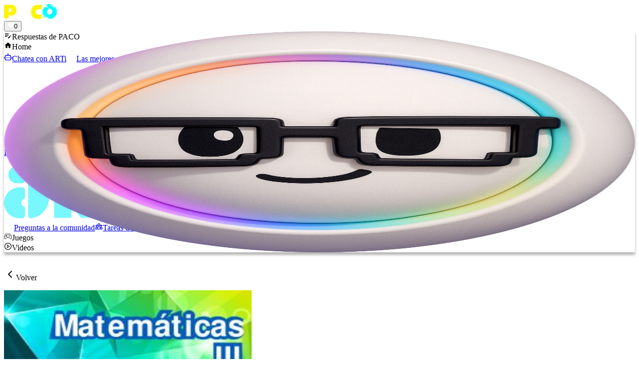

--- FILE ---
content_type: text/html; charset=utf-8
request_url: https://pacoelchato.com/ayuda-para-tu-tarea/respuestas-del-libro/preparatoria-tercer-semestre/matematicas-iii-sep/bloque-iv/grafica-de-una-funcion-lineal-a-partir-de-su-pendiente-y-ordenada-al-origen-explicaciones-soluciones
body_size: 29095
content:
<!DOCTYPE html><html lang="es" class="h-full __variable_f367f3"><head><meta charSet="utf-8"/><meta name="viewport" content="width=device-width, initial-scale=1"/><link rel="preload" href="/_next/static/media/e4af272ccee01ff0-s.p.woff2" as="font" crossorigin="" type="font/woff2"/><link rel="preload" href="/_next/static/media/fd95dafdc8162097-s.p.otf" as="font" crossorigin="" type="font/otf"/><link rel="stylesheet" href="/_next/static/css/cf5ee878d91e5d64.css" data-precedence="next"/><link rel="stylesheet" href="/_next/static/css/0178fb87627946f5.css" data-precedence="next"/><link rel="stylesheet" href="/_next/static/css/62940f9fc432d3d7.css" data-precedence="next"/><link rel="preload" as="script" fetchPriority="low" href="/_next/static/chunks/webpack-95c6716e90478e0e.js"/><script src="/_next/static/chunks/fd9d1056-eccc07c9495899a9.js" async=""></script><script src="/_next/static/chunks/2117-71c71a0f2c84af6a.js" async=""></script><script src="/_next/static/chunks/main-app-992d08ada316017d.js" async=""></script><script src="/_next/static/chunks/2972-873f2427cb59fcd9.js" async=""></script><script src="/_next/static/chunks/app/global-error-cb0c9041e6bb42b7.js" async=""></script><script src="/_next/static/chunks/app/layout-5d43516c5ef05bf9.js" async=""></script><script src="/_next/static/chunks/5689-95d2db1839761ef0.js" async=""></script><script src="/_next/static/chunks/6685-25b2abafc71dd016.js" async=""></script><script src="/_next/static/chunks/app/(site)/ayuda-para-tu-tarea/page-39af8ca6e30ffdfa.js" async=""></script><script src="/_next/static/chunks/bc9c3264-88536d49f7fb5f20.js" async=""></script><script src="/_next/static/chunks/4f9d9cd8-2501860fabcea338.js" async=""></script><script src="/_next/static/chunks/9081a741-e05263f391809efa.js" async=""></script><script src="/_next/static/chunks/ec3863c0-6761b9be605fbc96.js" async=""></script><script src="/_next/static/chunks/3627521c-6ce61e9289d460b4.js" async=""></script><script src="/_next/static/chunks/93854f56-cb949f517001942f.js" async=""></script><script src="/_next/static/chunks/5878-1ee0b3167d0c2dda.js" async=""></script><script src="/_next/static/chunks/5569-d8209356f16657b9.js" async=""></script><script src="/_next/static/chunks/5883-07ce77ef0274fc5d.js" async=""></script><script src="/_next/static/chunks/7415-c2343677245d357a.js" async=""></script><script src="/_next/static/chunks/3340-978f5cacb7b6383d.js" async=""></script><script src="/_next/static/chunks/5536-da6d92247f3c4eaa.js" async=""></script><script src="/_next/static/chunks/5403-c29fc48ec1dd1de5.js" async=""></script><script src="/_next/static/chunks/8054-ab16ea42c399685e.js" async=""></script><script src="/_next/static/chunks/app/(site)/layout-f57416692389f642.js" async=""></script><script src="/_next/static/chunks/app/(site)/error-9ad2c22ec651b637.js" async=""></script><link rel="preload" href="https://securepubads.g.doubleclick.net/tag/js/gpt.js" as="script"/><link rel="preload" href="https://www.googletagmanager.com/gtag/js?id=G-H419CQ4HB0&amp;l=dataLayer&amp;cx=c" as="script"/><link rel="preload" href="https://cdn.jsdelivr.net/npm/mathjax@3/es5/tex-mml-chtml.js" as="script"/><link rel="preload" href="https://www.googletagmanager.com/gtag/js?id=G-H419CQ4HB0" as="script"/><link rel="icon" href="https://assets.pacoelchato.com/next-public-assets/assets/meta/favicon-180x180.png" sizes="any"/><title>✏️ Página no encontrada</title><meta name="description" content="📔 Respuestas a página no encontrada"/><meta property="og:title" content="Paco el Chato - Ayuda para tu tarea de primaria, secundaria y preparatoria"/><meta property="og:description" content="Paco el Chato es el mejor sitio de ayuda para tu tarea de primaria, secundaria y preparatoria. Encuentra libros, videos, ejercicios, y más."/><meta property="og:image" content="https://assets.pacoelchato.com/next-public-assets/assets/meta/favicon-180x180.png"/><meta property="og:type" content="website"/><meta name="twitter:card" content="summary_large_image"/><meta name="twitter:title" content="Paco el Chato - Ayuda para tu tarea de primaria, secundaria y preparatoria"/><meta name="twitter:description" content="Paco el Chato es el mejor sitio de ayuda para tu tarea de primaria, secundaria y preparatoria. Encuentra libros, videos, ejercicios, y más."/><meta name="twitter:image" content="https://assets.pacoelchato.com/next-public-assets/assets/meta/favicon-180x180.png"/><link rel="icon" href="/favicon.ico" type="image/x-icon" sizes="180x180"/><meta name="next-size-adjust"/><script>(self.__next_s=self.__next_s||[]).push(["https://securepubads.g.doubleclick.net/tag/js/gpt.js",{"async":true,"id":"google-publisher-tags"}])</script><script>(self.__next_s=self.__next_s||[]).push([0,{"type":"text/javascript","children":"\n              window.googletag=window.googletag||{};\n              window.googletag.cmd=window.googletag.cmd||[];\n              window.googletag.cmd.push(function(){window.__onpageGptEmbed=(new Date()).getTime()})\n            ","id":"googletag"}])</script><link rel="stylesheet" href="https://unpkg.com/react-quill@1.3.3/dist/quill.snow.css"/><script>(self.__next_s=self.__next_s||[]).push(["https://cdn.jsdelivr.net/npm/mathjax@3/es5/tex-mml-chtml.js",{}])</script><script src="/_next/static/chunks/polyfills-42372ed130431b0a.js" noModule=""></script></head><body class="relative min-h-full antialiased !pb-[0] __className_537ebf"><div class="relative lg:fixed z-50 w-full top-0"><nav class="text-white shadow-lg flex items-center bg-paco-500"><div class="w-full md:max-w-[1280px] mx-auto px-[8px] md:px-[47px] flex justify-between items-strench py-0"><a class="hover:opacity-90 transition flex items-center" href="/"><img alt="logo" loading="lazy" width="106" height="30" decoding="async" data-nimg="1" style="color:transparent" src="https://assets.pacoelchato.com/next-public-assets/images/Logo.png"/></a><div class="flex justify-center items-start gap-x-6 px-[6px]"></div><div class="h-[56px] lg:h-[60px] flex items-center gap-3"><div><button type="button" class="flex flex-row items-center justify-end bg-[rgba(0,0,0,0.35)] p-[3px] pl-[12px] rounded-full cursor-pointer"><div class="flex flex-col justify-center items-center mr-2 text-[10px] sm:text-[12px]"><div class="text-white like_section flex row justify-end items-center"><span id="like" class="text-paco-600"><img alt="♡" loading="lazy" width="12" height="12" decoding="async" data-nimg="1" class="object-fill" style="color:transparent" src="https://assets.pacoelchato.com/next-public-assets/img/icons/heart_white.svg"/></span><span id="_likes_before" class="pl-1 text-[12px] font-bold">0</span></div></div><div class="rounded-full border-[#FFF400] border-2 bg-[#FFF400] hover:shadow-lg active:shadow-md"><span class="relative flex h-10 w-10 shrink-0 overflow-hidden rounded-full"></span></div></button></div></div></div></nav></div><div class="h-[182px] hidden min-[1035px]:block"></div><div class="sticky lg:fixed z-50 w-full top-[0] lg:top-[60px]"><div class="z-50 bg-white py-2 mb-0" style="box-shadow:0px 5px 5px 0px rgba(0,0,0,0.3);backdrop-filter:blur(2px);-webkit-backdrop-filter:blur(2px)"><div class="flex w-full justify-center items-center gap-2"><div id="scrollableDiv" class="overflow-x-auto min-[1590px]:flex min-[1590px]:justify-center scrollbar-hide lg:w-full pl-1 w-[1200px] min-[1300px]:w-full"><div id="scrollableContent" class="flex flex-col justify-center items-start lg:items-center flex-wrap gap-2 scroll-smooth w-[1200px] min-[1300px]:w-full"><div class="flex gap-2 px-1"><div class="rounded-full py-[1px] px-3 flex justify-center items-center gap-2 font-bold border-2 flex-none cursor-pointer transition-all overflow-hidden border-paco-400 text-paco-500 bg-white" href="/ayuda-para-tu-tarea"><span class="text-paco-500"><svg stroke="currentColor" fill="currentColor" stroke-width="0" viewBox="0 0 24 24" class="size-6" height="1em" width="1em" xmlns="http://www.w3.org/2000/svg"><path fill="none" d="M0 0h24v24H0z"></path><path d="M3 10h11v2H3v-2zm0-2h11V6H3v2zm0 8h7v-2H3v2zm15.01-3.13l.71-.71a.996.996 0 011.41 0l.71.71c.39.39.39 1.02 0 1.41l-.71.71-2.12-2.12zm-.71.71l-5.3 5.3V21h2.12l5.3-5.3-2.12-2.12z"></path></svg></span><span>Respuestas de PACO</span></div><div class="rounded-full py-[1px] px-3 flex justify-center items-center gap-2 font-bold border-2 flex-none cursor-pointer transition-all overflow-hidden border-[#083dcd] text-white bg-[#083dcd]" href="/"><span class="text-white"><svg stroke="currentColor" fill="currentColor" stroke-width="0" viewBox="0 0 24 24" class="size-6" height="1em" width="1em" xmlns="http://www.w3.org/2000/svg"><path fill="none" d="M0 0h24v24H0z"></path><path d="M10 20v-6h4v6h5v-8h3L12 3 2 12h3v8z"></path></svg></span><span>Home</span></div><a class="rounded-full py-[1px] px-3 flex justify-center items-center gap-2 font-bold border-2 flex-none cursor-pointer transition-all overflow-hidden border-paco-300 text-paco-500 bg-paco-300" target="_blank" href="https://arti.social/crear/chat?utm_source=navbar&amp;utm_medium=navbar_chatea&amp;utm_campaign=pacoToArti3"><span class="text-paco-500"><svg stroke="currentColor" fill="currentColor" stroke-width="0" viewBox="0 0 24 24" class="size-6" height="1em" width="1em" xmlns="http://www.w3.org/2000/svg"><path d="M13.5 2C13.5 2.44425 13.3069 2.84339 13 3.11805V5H18C19.6569 5 21 6.34315 21 8V18C21 19.6569 19.6569 21 18 21H6C4.34315 21 3 19.6569 3 18V8C3 6.34315 4.34315 5 6 5H11V3.11805C10.6931 2.84339 10.5 2.44425 10.5 2C10.5 1.17157 11.1716 0.5 12 0.5C12.8284 0.5 13.5 1.17157 13.5 2ZM6 7C5.44772 7 5 7.44772 5 8V18C5 18.5523 5.44772 19 6 19H18C18.5523 19 19 18.5523 19 18V8C19 7.44772 18.5523 7 18 7H13H11H6ZM2 10H0V16H2V10ZM22 10H24V16H22V10ZM9 14.5C9.82843 14.5 10.5 13.8284 10.5 13C10.5 12.1716 9.82843 11.5 9 11.5C8.17157 11.5 7.5 12.1716 7.5 13C7.5 13.8284 8.17157 14.5 9 14.5ZM15 14.5C15.8284 14.5 16.5 13.8284 16.5 13C16.5 12.1716 15.8284 11.5 15 11.5C14.1716 11.5 13.5 12.1716 13.5 13C13.5 13.8284 14.1716 14.5 15 14.5Z"></path></svg></span><span>Chatea con ARTi</span></a><a class="rounded-full py-[1px] px-3 flex justify-center items-center gap-2 font-bold border-2 flex-none cursor-pointer transition-all overflow-hidden border-artinav-800 text-white bg-artinav-800" target="_blank" href="https://arti.social/crear/tarea/cargar?utm_source=navbar&amp;utm_medium=navbar_subetarea&amp;utm_campaign=pacoToArti3"><span class="text-white"><svg width="20" height="20" viewBox="0 0 20 20" fill="none" xmlns="http://www.w3.org/2000/svg"><path d="M12.828 5.70449C11.8851 5.70449 10.9709 5.67592 10.0567 5.70449C9.22813 5.73306 8.50436 5.04738 8.54245 4.18075C8.57102 3.35222 8.54245 2.51417 8.54245 1.68563C8.54245 1.60945 8.54245 1.52374 8.54245 1.43803H1.44755V18.5324C1.52374 18.5324 1.60945 18.5324 1.69516 18.5324C3.26651 18.5324 4.84739 18.5324 6.41874 18.5324C6.77111 18.5324 7.07585 18.7896 7.12347 19.1229C7.18061 19.4848 6.9711 19.8276 6.61873 19.9324C6.54255 19.9514 6.45683 19.961 6.38065 19.961C4.72358 19.961 3.06652 19.961 1.40946 19.961C0.628541 19.961 0 19.3324 0 18.542C0 12.8375 0 7.12347 0 1.41898C0 0.628541 0.628542 0 1.41898 0C4.01886 0 6.62826 0 9.23765 0C9.46622 0 9.65668 0.0761869 9.81858 0.238084C11.2185 1.63802 12.6184 3.03795 14.0279 4.44741C14.1898 4.6093 14.2755 4.8093 14.2755 5.04738C14.2755 6.44731 14.2755 7.83772 14.2755 9.23765C14.2755 9.68525 13.9803 9.99952 13.5517 9.99C13.1422 9.99 12.847 9.67573 12.847 9.23765C12.847 8.15199 12.847 7.06633 12.847 5.99019C12.847 5.914 12.847 5.82829 12.847 5.72354L12.828 5.70449ZM11.6947 4.26646C11.1328 3.70459 10.5424 3.11414 9.99952 2.57131V4.26646H11.6947Z" fill="white"></path><path d="M19.9804 10.752C19.9709 11.3805 19.7423 11.9138 19.3042 12.3519C17.1329 14.5232 14.9711 16.6945 12.7903 18.8468C12.6093 19.0277 12.3522 19.1706 12.1141 19.2373C11.238 19.4944 10.3618 19.7134 9.47614 19.9325C8.88569 20.0848 8.40953 19.6277 8.5619 19.0277C8.79046 18.123 9.02854 17.2183 9.28567 16.3231C9.35234 16.0946 9.49519 15.8755 9.65709 15.7041C11.8189 13.5328 13.9807 11.3519 16.1615 9.19964C17.39 7.98065 19.4471 8.49492 19.8852 10.1329C19.9423 10.3329 19.9518 10.5424 19.9804 10.7424V10.752ZM13.1807 16.3993C14.495 15.0851 15.8092 13.7709 17.0948 12.4852C16.7425 12.1328 16.3711 11.7614 16.0282 11.4186C14.733 12.7138 13.4188 14.028 12.1141 15.3327C12.4665 15.6851 12.8284 16.0469 13.1807 16.3993ZM10.2666 18.2373C10.3713 18.2183 10.4285 18.2183 10.4951 18.1992C10.8189 18.123 11.1332 18.0183 11.457 17.9611C11.7903 17.904 11.9713 17.6754 12.1522 17.4754C11.7713 17.0945 11.4094 16.7326 11.038 16.3612C10.8094 16.5517 10.5904 16.7612 10.5428 17.1136C10.4856 17.485 10.3713 17.8373 10.2666 18.2278V18.2373ZM17.0948 10.3044C17.4758 10.6853 17.8376 11.0567 18.2091 11.4281C18.4852 11.2091 18.59 10.9043 18.5043 10.5329C18.4281 10.2282 18.2281 10.0472 17.9234 9.99008C17.571 9.93294 17.2853 10.0377 17.0853 10.3044H17.0948Z" fill="white"></path><path d="M7.13298 11.4092C5.94256 11.4092 4.76167 11.4092 3.57125 11.4092C3.21889 11.4092 2.91414 11.1521 2.857 10.8283C2.79986 10.4664 3.00937 10.1236 3.36174 10.0188C3.43792 9.99976 3.52363 9.99023 3.59982 9.99023C5.95209 9.99023 8.30436 9.99023 10.6566 9.99023C11.0947 9.99023 11.409 10.2855 11.409 10.695C11.409 11.114 11.1042 11.4187 10.6471 11.4187C9.47573 11.4187 8.30436 11.4187 7.13298 11.4187V11.4092Z" fill="white"></path><path d="M6.42844 12.8379C7.3522 12.8379 8.28549 12.8379 9.20926 12.8379C9.66638 12.8379 9.98065 13.1331 9.98065 13.5426C9.98065 13.9616 9.66638 14.2569 9.21878 14.2569C7.3522 14.2569 5.4761 14.2569 3.60952 14.2569C3.16193 14.2569 2.84766 13.9616 2.84766 13.5426C2.84766 13.1236 3.16193 12.8379 3.61905 12.8379C4.55234 12.8379 5.48563 12.8379 6.41891 12.8379H6.42844Z" fill="white"></path><path d="M5.33325 8.55179C4.75233 8.55179 4.1714 8.55179 3.6 8.55179C3.16193 8.55179 2.85718 8.25657 2.84766 7.84706C2.84766 7.42804 3.1524 7.13281 3.58095 7.13281C4.75233 7.13281 5.9237 7.13281 7.09507 7.13281C7.52362 7.13281 7.83789 7.43756 7.82837 7.84706C7.82837 8.25657 7.5141 8.55179 7.07603 8.55179C6.48558 8.55179 5.90465 8.55179 5.31421 8.55179H5.33325Z" fill="white"></path></svg></span><span>Las mejores respuestas: sube una foto</span></a><a class="rounded-full py-[1px] px-3 flex justify-center items-center gap-2 font-bold border-2 flex-none cursor-pointer transition-all overflow-hidden border-artinav-500 text-paco-500 bg-artinav-500" target="_blank" href="https://arti.social/crear/imagen?utm_source=navbar&amp;utm_medium=navbar_imagen&amp;utm_campaign=pacoToArti3"><span class="text-paco-500"><svg width="21" height="18" viewBox="0 0 21 18" fill="none" xmlns="http://www.w3.org/2000/svg"><path d="M20.5473 3.29909V3.86076C20.5347 3.90438 20.5162 3.948 20.5108 3.99222C20.3453 5.45975 20.181 6.92729 20.0155 8.39482C19.8171 10.1546 19.6139 11.9131 19.4191 13.6734C19.3038 14.7131 18.8312 15.3501 17.9379 15.5939C17.7413 15.6476 17.7036 15.7319 17.7126 15.9088C17.7383 16.4173 17.5907 16.8702 17.2495 17.2556C16.7787 17.7862 16.1799 18.0019 15.482 18.0007C13.4361 17.9965 11.3895 17.9995 9.34359 17.9995C6.90267 17.9995 4.46236 17.9977 2.02145 18.0007C1.53805 18.0007 1.09588 17.889 0.715249 17.5795C0.19958 17.1594 -0.00118976 16.6043 5.3006e-06 15.953C0.00418801 13.5055 0.00179789 11.058 0.00179789 8.61113C0.00179789 7.71483 0.00478554 6.81914 0.00120036 5.92284C-0.00417741 4.70149 0.895105 3.6827 2.14813 3.7783C2.32619 3.79205 2.50605 3.7801 2.69546 3.7801C2.77553 3.1252 2.86217 2.49003 2.9291 1.85246C3.05518 0.647844 4.02975 -0.130141 5.22959 0.0180469C6.11154 0.126797 6.99469 0.224792 7.87784 0.32458C9.7039 0.531325 11.5299 0.735083 13.3554 0.941829C15.1014 1.13901 16.8462 1.35173 18.594 1.53159C19.5679 1.63198 20.3561 2.28687 20.5108 3.23216C20.515 3.25606 20.5347 3.27698 20.5473 3.29909ZM1.00147 12.957C1.10663 12.8817 1.17594 12.8333 1.24466 12.7831C2.23417 12.0637 3.22189 11.343 4.21319 10.626C5.19374 9.91673 6.27228 9.97111 7.18232 10.7718C8.02543 11.5139 8.86735 12.2579 9.71107 12.9994C10.2345 13.4595 10.7633 13.5121 11.3674 13.1607C13.0997 12.1527 14.8295 11.1411 16.5635 10.1366C16.6854 10.0661 16.7249 9.98903 16.7243 9.8528C16.7195 8.5687 16.7231 7.28521 16.7189 6.00112C16.7189 5.86309 16.7022 5.71908 16.6615 5.58703C16.502 5.06598 16.0778 4.78036 15.4832 4.78036C11.0095 4.78036 6.53639 4.78036 2.06268 4.78036C2.0089 4.78036 1.95572 4.78036 1.90194 4.78216C1.67727 4.78873 1.48726 4.87418 1.33011 5.03312C1.08452 5.28169 0.999673 5.58703 1.00027 5.92822C1.00206 8.20839 1.00147 10.4886 1.00147 12.7687C1.00147 12.8154 1.00147 12.8626 1.00147 12.957ZM16.7213 11.2176C16.6215 11.2731 16.5588 11.3072 16.4972 11.3424C14.9711 12.2256 13.445 13.1093 11.9177 13.9907C11.7737 14.0738 11.6267 14.158 11.4714 14.2154C10.5631 14.5536 9.74931 14.3647 9.03048 13.7415C8.17183 12.997 7.32573 12.2375 6.47066 11.4894C5.95141 11.0353 5.40467 10.9821 4.88063 11.3616C3.61387 12.2788 2.35726 13.2097 1.10006 14.1395C1.05046 14.1759 1.00684 14.2566 1.00625 14.3169C1.00027 14.9318 0.995491 15.5473 1.00744 16.1621C1.01521 16.5469 1.30023 16.8839 1.67309 16.9694C1.80156 16.9987 1.93839 17.0016 2.07164 17.0016C6.53818 17.0034 11.0047 17.0028 15.4713 17.0028C15.5382 17.0028 15.6051 17.0011 15.6714 16.9957C16.3586 16.9401 16.7213 16.5475 16.7213 15.8598C16.7213 14.4825 16.7213 13.1052 16.7213 11.7278V11.2176ZM3.69453 3.7801H3.95506C7.80016 3.7801 11.6453 3.78129 15.4904 3.7783C15.8513 3.7783 16.1967 3.83985 16.5151 4.00716C17.3182 4.42842 17.7138 5.10363 17.7144 6.0053C17.7174 8.79397 17.7156 11.5821 17.7156 14.3707V14.6277C18.0771 14.4872 18.3036 14.2703 18.346 13.91C18.5246 12.4037 18.6955 10.8967 18.8706 9.38971C19.0917 7.49136 19.3158 5.5936 19.5345 3.69525C19.5996 3.12879 19.2542 2.65555 18.6884 2.57309C18.0012 2.4727 17.3087 2.40578 16.6185 2.32511C14.5941 2.08909 12.5702 1.85246 10.5458 1.61823C8.73351 1.4085 6.9212 1.20355 5.10889 0.992021C4.48985 0.91972 4.00824 1.25792 3.91741 1.87935C3.82599 2.50019 3.76923 3.1258 3.69394 3.7789L3.69453 3.7801Z" fill="#083DCD"></path><path d="M10.4019 10.5391C9.25345 10.5349 8.30876 9.58779 8.31055 8.44232C8.31294 7.30104 9.26779 6.34977 10.4109 6.35156C11.5551 6.35336 12.504 7.30702 12.4998 8.45188C12.4957 9.60571 11.5533 10.5426 10.4019 10.5391ZM9.31201 8.45368C9.315 9.05479 9.81513 9.54895 10.4139 9.54297C11.0144 9.537 11.5121 9.03388 11.5043 8.44053C11.4966 7.83703 11.0018 7.34944 10.4001 7.35303C9.7984 7.35661 9.30842 7.85196 9.31201 8.45368Z" fill="#083DCD"></path></svg></span><span>Crea imágenes con IA</span></a><a class="rounded-full py-[1px] px-3 flex justify-center items-center gap-2 font-bold border-2 flex-none cursor-pointer transition-all overflow-hidden border-artinav-300 text-white bg-artinav-300" target="_blank" href="https://arti.social/crear/tarea/cargar?utm_source=navbar&amp;utm_medium=navbar_haztarea&amp;utm_campaign=pacoToArti3"><span class="text-white"><svg stroke="currentColor" fill="none" stroke-width="2" viewBox="0 0 24 24" aria-hidden="true" class="size-6" height="1em" width="1em" xmlns="http://www.w3.org/2000/svg"><path stroke-linecap="round" stroke-linejoin="round" d="M9.663 17h4.673M12 3v1m6.364 1.636l-.707.707M21 12h-1M4 12H3m3.343-5.657l-.707-.707m2.828 9.9a5 5 0 117.072 0l-.548.547A3.374 3.374 0 0014 18.469V19a2 2 0 11-4 0v-.531c0-.895-.356-1.754-.988-2.386l-.548-.547z"></path></svg></span><span>ARTi = PACO + IA</span></a></div><div class="flex gap-2 px-1"><div class="h-[29px] rounded-full py-[0px] flex justify-center items-center font-bold flex-none cursor-pointer transition-all overflow-hidden"><a href="https://arti.social/?utm_source=navbar&amp;utm_medium=button_navbar&amp;utm_campaign=pacoToArti3" target="__blank" class="w-[350px] h-[32px]"><div class="relative w-full h-full overflow-hidden rounded-sm cursor-pointer" role="link" aria-label="Visitar ARTI.social" tabindex="0"><canvas class="absolute inset-0 w-full h-full"></canvas><div class="relative flex items-center h-full px-2 gap-2 z-10"><div class="relative w-10 h-10 flex-shrink-0"><img alt="ARTI Character" loading="lazy" decoding="async" data-nimg="fill" class="object-contain" style="position:absolute;height:100%;width:100%;left:0;top:0;right:0;bottom:0;color:transparent" src="https://assets.pacoelchato.com/next-public-assets/assets/img/banner/arti-nerd.png"/></div><p class="text-xs font-semibold text-[#78f7fc] flex-1 truncate ml-2">La mejor ayuda con la tarea aquí</p><div class="flex flex-col items-center gap-0.5 flex-shrink-0"><div class="w-14"><img alt="ARTI Logo" loading="lazy" width="327" height="107" decoding="async" data-nimg="1" class="w-full h-auto" style="color:transparent" src="https://assets.pacoelchato.com/next-public-assets/assets/img/banner/arti-logo.svg"/></div></div></div></div></a></div><a class="rounded-full py-[1px] px-3 flex justify-center items-center gap-2 font-bold border-2 flex-none cursor-pointer transition-all overflow-hidden border-pregunto text-white bg-[#C147FF]" target="_blank" href="https://arti.social/feed/pregunta?utm_source=navbar&amp;utm_medium=navbar_pregunta&amp;utm_campaign=pacoToArti3"><span><svg width="20" height="20" viewBox="0 0 20 20" fill="none" xmlns="http://www.w3.org/2000/svg"><g clip-path="url(#clip0_10780_37193)"><path d="M6.77038 10.3675C6.73576 10.4324 6.71446 10.5107 6.66494 10.5608C5.98009 11.2472 5.29631 11.9358 4.60188 12.6121C3.97029 13.2272 2.94356 12.9524 2.71191 12.1083C2.67037 11.9576 2.66877 11.7931 2.66664 11.6349C2.66078 11.1913 2.66451 10.7477 2.66451 10.3115C2.38866 10.2743 2.12931 10.2625 1.88115 10.2024C0.796367 9.94036 0.0177969 8.97859 0.0103413 7.86293C-0.00190703 6.04964 -0.00510226 4.23581 0.0108739 2.42252C0.0231223 1.06029 1.13027 0.00745879 2.53297 0.00373102C4.75845 -0.00265943 6.98393 0.000535795 9.20887 0.00319849C9.7265 0.00373102 10.2473 -0.0149078 10.7612 0.0340857C11.9759 0.150712 12.9196 1.18863 12.9324 2.4156C12.9478 3.87049 12.9372 5.32538 12.9377 6.77975C12.9377 6.85909 12.9377 6.93791 12.9377 7.05134C13.024 7.05134 13.1001 7.05134 13.1757 7.05134C14.5444 7.05134 15.9125 7.04868 17.2811 7.0524C18.5443 7.0556 19.5486 7.90287 19.7659 9.14688C19.7941 9.3093 19.7936 9.47758 19.7936 9.6432C19.7957 11.3372 19.7675 13.0317 19.8032 14.7247C19.833 16.1354 18.737 17.341 17.2742 17.332C17.2358 17.332 17.1975 17.3378 17.1352 17.3426C17.1352 17.4289 17.1352 17.5067 17.1352 17.5839C17.1336 18.0291 17.1464 18.4748 17.1256 18.919C17.1037 19.3945 16.8529 19.7353 16.412 19.9095C15.9625 20.0873 15.5439 19.9989 15.1989 19.6613C14.4634 18.9408 13.7354 18.2128 13.0096 17.4822C12.9036 17.3757 12.7998 17.3272 12.6469 17.3277C11.551 17.3341 10.455 17.3357 9.35851 17.3299C8.10971 17.3229 7.10268 16.4693 6.8886 15.2396C6.86038 15.0772 6.86091 14.9089 6.86091 14.7433C6.85878 13.3816 6.85985 12.0199 6.85985 10.6577V10.4409L6.76985 10.3669L6.77038 10.3675ZM6.48174 0.958572C5.1733 0.958572 3.86538 0.955377 2.55694 0.959637C1.65748 0.962832 0.9753 1.57791 0.96891 2.42731C0.955064 4.24007 0.957727 6.05336 0.96891 7.86612C0.97317 8.56481 1.48121 9.15913 2.16872 9.28321C2.43978 9.3322 2.72362 9.31835 3.00161 9.32208C3.46119 9.32794 3.62042 9.48397 3.62095 9.94888C3.62201 10.5134 3.61988 11.0779 3.62201 11.6424C3.62201 11.7643 3.58367 11.9321 3.74184 11.9613C3.82917 11.9773 3.95911 11.8964 4.03473 11.8229C4.79839 11.0747 5.55779 10.3217 6.3108 9.56332C6.47695 9.3961 6.65482 9.31835 6.89233 9.31995C8.04794 9.32741 9.20355 9.32421 10.3586 9.32315C11.3454 9.32261 11.9791 8.69262 11.9797 7.70689C11.9813 5.99372 11.9807 4.28001 11.9791 2.56684C11.9791 2.44116 11.9775 2.31282 11.9525 2.19033C11.8013 1.44371 11.1899 0.961767 10.3858 0.959104C9.08426 0.955377 7.78273 0.958039 6.48121 0.958039L6.48174 0.958572ZM12.9398 8.00831C12.9297 8.0605 12.9233 8.09352 12.9175 8.126C12.6661 9.4861 11.7113 10.2801 10.3261 10.2807C9.65514 10.2807 8.98467 10.2807 8.31367 10.2807H7.83013C7.82481 10.3504 7.81788 10.4015 7.81788 10.4532C7.81735 11.9076 7.81682 13.3624 7.81895 14.8168C7.81895 14.9356 7.82587 15.057 7.85143 15.1725C8.01119 15.8947 8.61509 16.3713 9.38195 16.374C10.5573 16.3782 11.7331 16.3798 12.9084 16.3713C13.1465 16.3697 13.3249 16.4453 13.4905 16.612C14.244 17.3709 15.0045 18.1223 15.7628 18.8763C15.8049 18.9184 15.8448 18.9658 15.8938 18.9983C16.012 19.0766 16.1377 19.026 16.1675 18.887C16.1814 18.8231 16.1782 18.7549 16.1782 18.6889C16.1787 18.1042 16.1761 17.52 16.1798 16.9352C16.1825 16.547 16.3566 16.3777 16.7416 16.3755C16.9009 16.3745 17.0606 16.3755 17.2198 16.3755C18.2013 16.3718 18.8366 15.736 18.8377 14.7513C18.8393 13.0445 18.8393 11.3372 18.8377 9.63042C18.8366 8.64523 18.2024 8.01097 17.2177 8.00938C16.3475 8.00778 15.4774 8.00938 14.6077 8.00938C14.0571 8.00938 13.5065 8.00938 12.9398 8.00938V8.00831Z" fill="#ffffff"></path><path d="M6.44361 2.46928C6.73597 2.55502 7.06988 2.60668 7.36117 2.74727C7.97839 3.04496 8.20099 3.7101 7.87348 4.31027C7.71265 4.60476 7.47088 4.87103 7.21686 5.09416C6.91757 5.35777 6.72373 5.63522 6.74663 6.04847C6.75941 6.27799 6.63319 6.37279 6.35468 6.39036C6.07935 6.40793 5.94196 6.32646 5.91161 6.10385C5.83812 5.5612 5.97711 5.09257 6.41113 4.7315C6.57408 4.59571 6.74183 4.46364 6.88828 4.31186C7.04911 4.14518 7.12206 3.93909 7.0294 3.7085C6.93834 3.4811 6.73544 3.41187 6.51817 3.38685C6.17042 3.34691 5.88019 3.43584 5.68048 3.75589C5.54788 3.96838 5.37534 4.00619 5.16978 3.9082C4.97753 3.8166 4.8886 3.63128 4.94026 3.41081C5.02653 3.04176 5.27948 2.80851 5.61285 2.6791C5.86261 2.58218 6.13474 2.54437 6.44361 2.46875V2.46928Z" fill="#ffffff"></path><path d="M6.32428 7.76676C6.04896 7.77208 5.81997 7.54469 5.81837 7.26457C5.81677 6.98872 6.02819 6.76825 6.29978 6.76186C6.5799 6.75547 6.81262 6.97327 6.82114 7.25019C6.82913 7.51966 6.59694 7.7609 6.32428 7.76676Z" fill="#ffffff"></path><path d="M9.66211 12.1929C9.66371 11.8047 9.98856 11.483 10.3741 11.4883C10.7634 11.4937 11.0744 11.8159 11.0685 12.2083C11.0627 12.5896 10.748 12.9022 10.3688 12.9033C9.9827 12.9044 9.66105 12.5806 9.66211 12.1929Z" fill="#ffffff"></path><path d="M16.9957 12.2077C16.9878 12.5933 16.6512 12.9139 16.2699 12.8995C15.8795 12.8851 15.576 12.5587 15.5882 12.1667C15.6005 11.7854 15.9232 11.4765 16.3003 11.4845C16.6895 11.493 17.0032 11.8195 16.9952 12.2072L16.9957 12.2077Z" fill="#ffffff"></path><path d="M14.0346 12.1893C14.0394 12.5711 13.7119 12.9023 13.328 12.9034C12.9445 12.9045 12.6165 12.5754 12.6192 12.1919C12.6218 11.8144 12.936 11.497 13.3157 11.4884C13.6981 11.4799 14.0299 11.8037 14.0346 12.1893Z" fill="#ffffff"></path></g><defs><clipPath id="clip0_10780_37193"><rect width="19.804" height="20" fill="white"></rect></clipPath></defs></svg></span><span>Preguntas a la comunidad</span></a><a class="rounded-full py-[1px] px-3 flex justify-center items-center gap-2 font-bold border-2 flex-none cursor-pointer transition-all overflow-hidden border-tarea text-white bg-tarea" target="_blank" href="https://arti.social/feed/tareas?utm_source=navbar&amp;utm_medium=navbar_tcomunidad&amp;utm_campaign=pacoToArti3"><span><svg stroke="currentColor" fill="none" stroke-width="2" viewBox="0 0 24 24" aria-hidden="true" height="1em" width="1em" xmlns="http://www.w3.org/2000/svg"><path stroke-linecap="round" stroke-linejoin="round" d="M17 20h5v-2a3 3 0 00-5.356-1.857M17 20H7m10 0v-2c0-.656-.126-1.283-.356-1.857M7 20H2v-2a3 3 0 015.356-1.857M7 20v-2c0-.656.126-1.283.356-1.857m0 0a5.002 5.002 0 019.288 0M15 7a3 3 0 11-6 0 3 3 0 016 0zm6 3a2 2 0 11-4 0 2 2 0 014 0zM7 10a2 2 0 11-4 0 2 2 0 014 0z"></path></svg></span><span>Tareas de la comunidad</span></a><div class="rounded-full py-[1px] px-3 flex justify-center items-center gap-2 font-bold border-2 flex-none cursor-pointer transition-all overflow-hidden border-teacher text-white bg-teacher" href="/actividades/videojuego"><span class="text-white"><svg stroke="currentColor" fill="currentColor" stroke-width="0" viewBox="0 0 512 512" class="size-6" height="1em" width="1em" xmlns="http://www.w3.org/2000/svg"><path fill="none" stroke-miterlimit="10" stroke-width="32" d="M467.51 248.83c-18.4-83.18-45.69-136.24-89.43-149.17A91.5 91.5 0 00352 96c-26.89 0-48.11 16-96 16s-69.15-16-96-16a99.09 99.09 0 00-27.2 3.66C89 112.59 61.94 165.7 43.33 248.83c-19 84.91-15.56 152 21.58 164.88 26 9 49.25-9.61 71.27-37 25-31.2 55.79-40.8 119.82-40.8s93.62 9.6 118.66 40.8c22 27.41 46.11 45.79 71.42 37.16 41.02-14.01 40.44-79.13 21.43-165.04z"></path><circle cx="292" cy="224" r="20"></circle><path d="M336 288a20 20 0 1120-19.95A20 20 0 01336 288z"></path><circle cx="336" cy="180" r="20"></circle><circle cx="380" cy="224" r="20"></circle><path fill="none" stroke-linecap="round" stroke-linejoin="round" stroke-width="32" d="M160 176v96m48-48h-96"></path></svg></span><span>Juegos</span></div><div class="rounded-full py-[1px] px-3 flex justify-center items-center gap-2 font-bold border-2 flex-none cursor-pointer transition-all overflow-hidden border-penk text-paco-500 bg-penk" href="/actividades/videos"><span class="text-paco-500"><svg stroke="currentColor" fill="currentColor" stroke-width="0" viewBox="0 0 1024 1024" class="size-6" height="1em" width="1em" xmlns="http://www.w3.org/2000/svg"><path d="M512 64C264.6 64 64 264.6 64 512s200.6 448 448 448 448-200.6 448-448S759.4 64 512 64zm0 820c-205.4 0-372-166.6-372-372s166.6-372 372-372 372 166.6 372 372-166.6 372-372 372z"></path><path d="M719.4 499.1l-296.1-215A15.9 15.9 0 0 0 398 297v430c0 13.1 14.8 20.5 25.3 12.9l296.1-215a15.9 15.9 0 0 0 0-25.8zm-257.6 134V390.9L628.5 512 461.8 633.1z"></path></svg></span><span>Videos</span></div></div><div class="flex gap-2 px-1"></div></div></div></div></div></div><main><div class="relative flex flex-col max-w-full"><div class="flex justify-center w-full"><div class="sticky z-40 pt-60 ml-auto lg:min-w-[128px] min-w-0"></div><div class="w-full min-[1270px]:max-w-[850px]"><!--$?--><template id="B:0"></template><div class="mx-auto w-full md:max-w-screen-xl px-2.5 md:px-20 py-4"><div class="flex justify-center space-y-3 mb-5"><div class="animate-pulse bg-neutral-200 h-[60px] w-full md:w-[300px] rounded-xl"></div></div><div class="flex justify-center space-y-3 mb-5"><div class="animate-pulse bg-neutral-200 h-[90px] w-full rounded-xl"></div></div><div class="flex justify-center space-y-3 mb-5"><div class="animate-pulse bg-neutral-200 h-[90px] w-full rounded-xl"></div></div><div class="flex justify-center mb-5"><div class="grid grid-cols-3 md:grid-cols-5 gap-x-2 justify-center items-center"><div class="animate-pulse bg-neutral-200 h-[100px] w-[90px] rounded-xl hidden md:flex"></div><div class="animate-pulse bg-neutral-200 h-[100px] w-[90px] rounded-xl"></div><div class="animate-pulse bg-neutral-200 h-[130px] w-[100px] rounded-xl"></div><div class="animate-pulse bg-neutral-200 h-[100px] w-[90px] rounded-xl"></div><div class="animate-pulse bg-neutral-200 h-[100px] w-[90px] rounded-xl hidden md:flex"></div></div></div><div class="flex flex-col space-y-3 mb-5"><div class="animate-pulse bg-neutral-200 h-[150px] w-full rounded-xl"></div><div class="space-y-2"><div class="animate-pulse rounded-md bg-neutral-200 h-10 w-full"></div><div class="animate-pulse rounded-md bg-neutral-200 h-10 w-full"></div><div class="animate-pulse rounded-md bg-neutral-200 h-10 w-full"></div></div></div><div class="flex flex-col space-y-3"><div class="animate-pulse bg-neutral-200 h-[150px] w-full rounded-xl"></div><div class="space-y-2"><div class="animate-pulse rounded-md bg-neutral-200 h-10 w-full"></div><div class="animate-pulse rounded-md bg-neutral-200 h-10 w-full"></div><div class="animate-pulse rounded-md bg-neutral-200 h-10 w-full"></div></div></div></div><!--/$--></div><div class="sticky z-40 pt-60 mr-auto lg:min-w-[128px] min-w-0"></div></div></div><div class="bg-[#F8F8F8]"><div class="bg-pacoWhite relative z-40 pb-20"><div class="hidden md:flex md:flex-row container justify-center items-center pt-4"><div class="w-[50%]"><div class="" style="font-style:normal;font-weight:600;color:#083dcd;font-size:14px;line-height:14px">El sitio web de Paco el Chato está certificado por kidSAFE Seal Program. Para obtener más información haz clic en la insignia o visita<!-- --> <a target="_blank" rel="nofollow" href="https://www.kidsafeseal.com" style="color:#083DCD;text-decoration-line:underline">www.kidsafeseal.com</a></div></div><div class=""><a href="https://www.kidsafeseal.com/certifiedproducts/pacoelchato.html" target="_blank"><img alt="logo" loading="lazy" width="100" height="40" decoding="async" data-nimg="1" style="color:transparent" src="https://www.kidsafeseal.com/sealimage/1493367426540173595/pacoelchato_svg_darktm.svg"/></a></div></div><div class="hidden md:block" style="height:1px;background-color:#083DCD;margin-top:1%;margin-bottom:1%"></div><div class="hidden md:flex md:flex-row container justify-center items-center pt-2 pb-4"><div class="flex gap-4 items-center"><div><img alt="Logo Paco el Chato" loading="lazy" width="82" height="82" decoding="async" data-nimg="1" style="color:transparent" src="https://assets.pacoelchato.com/next-public-assets/images/footer/logofooter.svg"/></div><div class="homefootertxt a flex items-center" style="color:#083DCD;gap:49px"><div class="text-bold"><a style="color:var(--on-surface-medium-emphasis, #083DCD);font-size:16px;font-style:normal;font-weight:600;line-height:16px" target="_blank" href="/legal/politica-de-privacidad">Aviso de Privacidad</a><br/></div><div><a style="color:var(--on-surface-medium-emphasis, #083DCD);font-size:16px;font-style:normal;font-weight:600;line-height:16px" target="_blank" href="/legal/terminos-y-condiciones">Términos y Condiciones</a><br/></div><div><a style="color:var(--on-surface-medium-emphasis, #083DCD);font-size:16px;font-style:normal;font-weight:600;line-height:16px" target="_blank" href="/bibliografia">Bibliografía</a></div></div><div style="min-width:100px"></div><div class="flex items-end" style="gap:16px"><div><a target="_blank" href="https://www.instagram.com/pacoelchatoeloficial"><img alt="Instagram" loading="lazy" width="33" height="33" decoding="async" data-nimg="1" class="imagehome" style="color:transparent" src="https://assets.pacoelchato.com/next-public-assets/images/footer/instagram.svg"/></a></div><div><a target="_blank" href="https://www.facebook.com/pacoelchatooficial/"><img alt="Facebook" loading="lazy" width="33" height="33" decoding="async" data-nimg="1" class="imagehome" style="color:transparent" src="https://assets.pacoelchato.com/next-public-assets/images/footer/facebook.svg"/></a></div><div><a target="_blank" href="https://www.youtube.com/@pacoelchatoo"><img alt="YouTube" loading="lazy" width="33" height="33" decoding="async" data-nimg="1" class="imagehome" style="color:transparent" src="https://assets.pacoelchato.com/next-public-assets/images/footer/youtube.svg"/></a></div><div><a target="_blank" href="https://www.tiktok.com/@pacoelchatotiktok"><img alt="TikTok" loading="lazy" width="33" height="33" decoding="async" data-nimg="1" class="imagehome" style="color:transparent" src="https://assets.pacoelchato.com/next-public-assets/images/footer/tiktok.svg"/></a></div></div></div></div><div class="md:hidden md:flex-col container justify-center items-center pt-2"><div class="mb-4 text-center"><div style="font-style:normal;font-weight:600;color:#083dcd;font-size:12px;line-height:12px">El sitio web de Paco el Chato está certificado por kidSAFE Seal Program. Para obtener más información haz clic en la insignia o visita<!-- --> <a target="_blank" rel="nofollow" href="https://www.kidsafeseal.com" style="color:#083DCD;text-decoration-line:underline">www.kidsafeseal.com</a></div></div><div class="flex items-center justify-center mb-2"><a href="https://www.kidsafeseal.com/certifiedproducts/pacoelchato.html" target="_blank"><img alt="logo" loading="lazy" width="100" height="40" decoding="async" data-nimg="1" style="color:transparent" src="https://www.kidsafeseal.com/sealimage/1493367426540173595/pacoelchato_svg_darktm.svg"/></a></div><div class="md:hidden " style="height:1px;background-color:#083DCD;margin-top:1%;margin-bottom:1%"></div><div class="md:hidden md:flex-row  justify-center items-center pt-2 pb-2" style="padding-left:1rem;padding-right:1rem;margin-right:auto;margin-left:auto"><div class="flex items-center mb-2"><div class="mr-4"><img alt="Logo Paco el Chato" loading="lazy" width="60" height="60" decoding="async" data-nimg="1" style="color:transparent" src="https://assets.pacoelchato.com/next-public-assets/images/footer/logofooter.svg"/></div><div class="flex flex-col mb-2" style="color:#083DCD;gap:10%"><div class="text-bold"><a style="color:var(--on-surface-medium-emphasis, #083DCD);font-size:14px;font-style:normal;font-weight:600;line-height:14px" target="_blank" href="/legal/politica-de-privacidad">Aviso de Privacidad</a><br/></div><div><a style="color:var(--on-surface-medium-emphasis, #083DCD);font-size:14px;font-style:normal;font-weight:600;line-height:14px" target="_blank" href="/legal/terminos-y-condiciones">Términos y Condiciones</a><br/></div><div><a style="color:var(--on-surface-medium-emphasis, #083DCD);font-size:14px;font-style:normal;font-weight:600;line-height:14px" target="_blank" href="/bibliografia">Bibliografía</a></div></div></div><div style="min-width:100px"></div><div class="flex justify-center items-center" style="gap:16px"><div><a target="_blank" href="https://www.instagram.com/pacoelchatoeloficial"><img alt="Instagram" loading="lazy" width="25" height="25" decoding="async" data-nimg="1" class="imagehome" style="color:transparent" src="https://assets.pacoelchato.com/next-public-assets/images/footer/instagram.svg"/></a></div><div><a target="_blank" href="https://www.facebook.com/pacoelchatooficial/"><img alt="Facebook" loading="lazy" width="25" height="25" decoding="async" data-nimg="1" class="imagehome" style="color:transparent" src="https://assets.pacoelchato.com/next-public-assets/images/footer/facebook.svg"/></a></div><div><a target="_blank" href="https://www.youtube.com/@pacoelchatoo"><img alt="YouTube" loading="lazy" width="25" height="25" decoding="async" data-nimg="1" class="imagehome" style="color:transparent" src="https://assets.pacoelchato.com/next-public-assets/images/footer/youtube.svg"/></a></div><div><a target="_blank" href="https://www.tiktok.com/@pacoelchatotiktok"><img alt="TikTok" loading="lazy" width="25" height="25" decoding="async" data-nimg="1" class="imagehome" style="color:transparent" src="https://assets.pacoelchato.com/next-public-assets/images/footer/tiktok.svg"/></a></div></div></div></div></div></div></main><section aria-label="Notifications alt+T" tabindex="-1" aria-live="polite" aria-relevant="additions text" aria-atomic="false"></section><script src="/_next/static/chunks/webpack-95c6716e90478e0e.js" async=""></script><script>(self.__next_f=self.__next_f||[]).push([0]);self.__next_f.push([2,null])</script><script>self.__next_f.push([1,"1:HL[\"/_next/static/media/076e5ec5ece18dd7-s.p.otf\",\"font\",{\"crossOrigin\":\"\",\"type\":\"font/otf\"}]\n2:HL[\"/_next/static/media/0928927e043d969c-s.p.otf\",\"font\",{\"crossOrigin\":\"\",\"type\":\"font/otf\"}]\n3:HL[\"/_next/static/media/8a11f921e2e824c5-s.p.otf\",\"font\",{\"crossOrigin\":\"\",\"type\":\"font/otf\"}]\n4:HL[\"/_next/static/media/da78406e9389e5dc-s.p.otf\",\"font\",{\"crossOrigin\":\"\",\"type\":\"font/otf\"}]\n5:HL[\"/_next/static/media/e0b4d7df9936996a-s.p.otf\",\"font\",{\"crossOrigin\":\"\",\"type\":\"font/otf\"}]\n6:HL[\"/_next/static/media/e4af272ccee01ff0-s.p.woff2\",\"font\",{\"crossOrigin\":\"\",\"type\":\"font/woff2\"}]\n7:HL[\"/_next/static/media/fd95dafdc8162097-s.p.otf\",\"font\",{\"crossOrigin\":\"\",\"type\":\"font/otf\"}]\n8:HL[\"/_next/static/css/cf5ee878d91e5d64.css\",\"style\"]\n9:HL[\"/_next/static/css/0178fb87627946f5.css\",\"style\"]\na:HL[\"/_next/static/css/62940f9fc432d3d7.css\",\"style\"]\n"])</script><script>self.__next_f.push([1,"b:I[12846,[],\"\"]\ne:I[4707,[],\"\"]\n14:I[36423,[],\"\"]\n19:I[21667,[\"2972\",\"static/chunks/2972-873f2427cb59fcd9.js\",\"6470\",\"static/chunks/app/global-error-cb0c9041e6bb42b7.js\"],\"default\"]\nf:[\"levelSlug\",\"preparatoria\",\"d\"]\n10:[\"gradeSlug\",\"tercer-semestre\",\"d\"]\n11:[\"bookSlug\",\"matematicas-iii-sep\",\"d\"]\n12:[\"unitSlug\",\"bloque-iv\",\"d\"]\n13:[\"lessonSlug\",\"grafica-de-una-funcion-lineal-a-partir-de-su-pendiente-y-ordenada-al-origen\",\"d\"]\n1a:[]\n"])</script><script>self.__next_f.push([1,"0:[\"$\",\"$Lb\",null,{\"buildId\":\"vlQZxJwnxbTAMmOaZHyvu\",\"assetPrefix\":\"\",\"urlParts\":[\"\",\"ayuda-para-tu-tarea\",\"respuestas-del-libro\",\"preparatoria-tercer-semestre\",\"matematicas-iii-sep\",\"bloque-iv\",\"grafica-de-una-funcion-lineal-a-partir-de-su-pendiente-y-ordenada-al-origen-explicaciones-soluciones\"],\"initialTree\":[\"\",{\"children\":[\"(site)\",{\"children\":[\"ayuda-para-tu-tarea\",{\"children\":[\"(lessons)\",{\"children\":[\"respuestas-del-libro\",{\"children\":[[\"levelSlug\",\"preparatoria\",\"d\"],{\"children\":[[\"gradeSlug\",\"tercer-semestre\",\"d\"],{\"children\":[[\"bookSlug\",\"matematicas-iii-sep\",\"d\"],{\"children\":[[\"unitSlug\",\"bloque-iv\",\"d\"],{\"children\":[[\"lessonSlug\",\"grafica-de-una-funcion-lineal-a-partir-de-su-pendiente-y-ordenada-al-origen\",\"d\"],{\"children\":[\"__PAGE__\",{}]}]}]}]}]}]}]}]}]}]},\"$undefined\",\"$undefined\",true],\"initialSeedData\":[\"\",{\"children\":[\"(site)\",{\"children\":[\"ayuda-para-tu-tarea\",{\"children\":[\"(lessons)\",{\"children\":[\"respuestas-del-libro\",{\"children\":[[\"levelSlug\",\"preparatoria\",\"d\"],{\"children\":[[\"gradeSlug\",\"tercer-semestre\",\"d\"],{\"children\":[[\"bookSlug\",\"matematicas-iii-sep\",\"d\"],{\"children\":[[\"unitSlug\",\"bloque-iv\",\"d\"],{\"children\":[[\"lessonSlug\",\"grafica-de-una-funcion-lineal-a-partir-de-su-pendiente-y-ordenada-al-origen\",\"d\"],{\"children\":[\"__PAGE__\",{},[[\"$Lc\",\"$Ld\",null],null],null]},[null,[\"$\",\"$Le\",null,{\"parallelRouterKey\":\"children\",\"segmentPath\":[\"children\",\"(site)\",\"children\",\"ayuda-para-tu-tarea\",\"children\",\"(lessons)\",\"children\",\"respuestas-del-libro\",\"children\",\"$f\",\"children\",\"$10\",\"children\",\"$11\",\"children\",\"$12\",\"children\",\"$13\",\"children\"],\"error\":\"$undefined\",\"errorStyles\":\"$undefined\",\"errorScripts\":\"$undefined\",\"template\":[\"$\",\"$L14\",null,{}],\"templateStyles\":\"$undefined\",\"templateScripts\":\"$undefined\",\"notFound\":\"$undefined\",\"notFoundStyles\":\"$undefined\"}]],[[\"$\",\"div\",null,{\"className\":\"mx-auto w-full md:max-w-screen-xl px-2.5 md:px-20 py-4\",\"children\":[[\"$\",\"div\",null,{\"className\":\"flex justify-center space-y-3 mb-5\",\"children\":[\"$\",\"div\",null,{\"className\":\"animate-pulse bg-neutral-200 h-[60px] w-full md:w-[300px] rounded-xl\"}]}],[\"$\",\"div\",null,{\"className\":\"flex justify-center space-y-3 mb-5\",\"children\":[\"$\",\"div\",null,{\"className\":\"animate-pulse bg-neutral-200 h-[90px] w-full rounded-xl\"}]}],[\"$\",\"div\",null,{\"className\":\"flex justify-center space-y-3 mb-5\",\"children\":[\"$\",\"div\",null,{\"className\":\"animate-pulse bg-neutral-200 h-[90px] w-full rounded-xl\"}]}],[\"$\",\"div\",null,{\"className\":\"flex justify-center mb-5\",\"children\":[\"$\",\"div\",null,{\"className\":\"grid grid-cols-3 md:grid-cols-5 gap-x-2 justify-center items-center\",\"children\":[[\"$\",\"div\",null,{\"className\":\"animate-pulse bg-neutral-200 h-[100px] w-[90px] rounded-xl hidden md:flex\"}],[\"$\",\"div\",null,{\"className\":\"animate-pulse bg-neutral-200 h-[100px] w-[90px] rounded-xl\"}],[\"$\",\"div\",null,{\"className\":\"animate-pulse bg-neutral-200 h-[130px] w-[100px] rounded-xl\"}],[\"$\",\"div\",null,{\"className\":\"animate-pulse bg-neutral-200 h-[100px] w-[90px] rounded-xl\"}],[\"$\",\"div\",null,{\"className\":\"animate-pulse bg-neutral-200 h-[100px] w-[90px] rounded-xl hidden md:flex\"}]]}]}],[\"$\",\"div\",null,{\"className\":\"flex flex-col space-y-3 mb-5\",\"children\":[[\"$\",\"div\",null,{\"className\":\"animate-pulse bg-neutral-200 h-[150px] w-full rounded-xl\"}],[\"$\",\"div\",null,{\"className\":\"space-y-2\",\"children\":[[\"$\",\"div\",null,{\"className\":\"animate-pulse rounded-md bg-neutral-200 h-10 w-full\"}],[\"$\",\"div\",null,{\"className\":\"animate-pulse rounded-md bg-neutral-200 h-10 w-full\"}],[\"$\",\"div\",null,{\"className\":\"animate-pulse rounded-md bg-neutral-200 h-10 w-full\"}]]}]]}],[\"$\",\"div\",null,{\"className\":\"flex flex-col space-y-3\",\"children\":[[\"$\",\"div\",null,{\"className\":\"animate-pulse bg-neutral-200 h-[150px] w-full rounded-xl\"}],[\"$\",\"div\",null,{\"className\":\"space-y-2\",\"children\":[[\"$\",\"div\",null,{\"className\":\"animate-pulse rounded-md bg-neutral-200 h-10 w-full\"}],[\"$\",\"div\",null,{\"className\":\"animate-pulse rounded-md bg-neutral-200 h-10 w-full\"}],[\"$\",\"div\",null,{\"className\":\"animate-pulse rounded-md bg-neutral-200 h-10 w-full\"}]]}]]}]]}],[],[]]]},[null,[\"$\",\"$Le\",null,{\"parallelRouterKey\":\"children\",\"segmentPath\":[\"children\",\"(site)\",\"children\",\"ayuda-para-tu-tarea\",\"children\",\"(lessons)\",\"children\",\"respuestas-del-libro\",\"children\",\"$f\",\"children\",\"$10\",\"children\",\"$11\",\"children\",\"$12\",\"children\"],\"error\":\"$undefined\",\"errorStyles\":\"$undefined\",\"errorScripts\":\"$undefined\",\"template\":[\"$\",\"$L14\",null,{}],\"templateStyles\":\"$undefined\",\"templateScripts\":\"$undefined\",\"notFound\":\"$undefined\",\"notFoundStyles\":\"$undefined\"}]],null]},[null,[\"$\",\"$Le\",null,{\"parallelRouterKey\":\"children\",\"segmentPath\":[\"children\",\"(site)\",\"children\",\"ayuda-para-tu-tarea\",\"children\",\"(lessons)\",\"children\",\"respuestas-del-libro\",\"children\",\"$f\",\"children\",\"$10\",\"children\",\"$11\",\"children\"],\"error\":\"$undefined\",\"errorStyles\":\"$undefined\",\"errorScripts\":\"$undefined\",\"template\":[\"$\",\"$L14\",null,{}],\"templateStyles\":\"$undefined\",\"templateScripts\":\"$undefined\",\"notFound\":\"$undefined\",\"notFoundStyles\":\"$undefined\"}]],null]},[null,[\"$\",\"$Le\",null,{\"parallelRouterKey\":\"children\",\"segmentPath\":[\"children\",\"(site)\",\"children\",\"ayuda-para-tu-tarea\",\"children\",\"(lessons)\",\"children\",\"respuestas-del-libro\",\"children\",\"$f\",\"children\",\"$10\",\"children\"],\"error\":\"$undefined\",\"errorStyles\":\"$undefined\",\"errorScripts\":\"$undefined\",\"template\":[\"$\",\"$L14\",null,{}],\"templateStyles\":\"$undefined\",\"templateScripts\":\"$undefined\",\"notFound\":\"$undefined\",\"notFoundStyles\":\"$undefined\"}]],null]},[null,[\"$\",\"$Le\",null,{\"parallelRouterKey\":\"children\",\"segmentPath\":[\"children\",\"(site)\",\"children\",\"ayuda-para-tu-tarea\",\"children\",\"(lessons)\",\"children\",\"respuestas-del-libro\",\"children\",\"$f\",\"children\"],\"error\":\"$undefined\",\"errorStyles\":\"$undefined\",\"errorScripts\":\"$undefined\",\"template\":[\"$\",\"$L14\",null,{}],\"templateStyles\":\"$undefined\",\"templateScripts\":\"$undefined\",\"notFound\":\"$undefined\",\"notFoundStyles\":\"$undefined\"}]],null]},[null,[\"$\",\"$Le\",null,{\"parallelRouterKey\":\"children\",\"segmentPath\":[\"children\",\"(site)\",\"children\",\"ayuda-para-tu-tarea\",\"children\",\"(lessons)\",\"children\",\"respuestas-del-libro\",\"children\"],\"error\":\"$undefined\",\"errorStyles\":\"$undefined\",\"errorScripts\":\"$undefined\",\"template\":[\"$\",\"$L14\",null,{}],\"templateStyles\":\"$undefined\",\"templateScripts\":\"$undefined\",\"notFound\":\"$undefined\",\"notFoundStyles\":\"$undefined\"}]],null]},[null,[\"$\",\"$Le\",null,{\"parallelRouterKey\":\"children\",\"segmentPath\":[\"children\",\"(site)\",\"children\",\"ayuda-para-tu-tarea\",\"children\",\"(lessons)\",\"children\"],\"error\":\"$undefined\",\"errorStyles\":\"$undefined\",\"errorScripts\":\"$undefined\",\"template\":[\"$\",\"$L14\",null,{}],\"templateStyles\":\"$undefined\",\"templateScripts\":\"$undefined\",\"notFound\":\"$undefined\",\"notFoundStyles\":\"$undefined\"}]],null]},[[null,\"$L15\"],null],null]},[[[[\"$\",\"link\",\"0\",{\"rel\":\"stylesheet\",\"href\":\"/_next/static/css/62940f9fc432d3d7.css\",\"precedence\":\"next\",\"crossOrigin\":\"$undefined\"}]],\"$L16\"],null],null]},[[[[\"$\",\"link\",\"0\",{\"rel\":\"stylesheet\",\"href\":\"/_next/static/css/cf5ee878d91e5d64.css\",\"precedence\":\"next\",\"crossOrigin\":\"$undefined\"}],[\"$\",\"link\",\"1\",{\"rel\":\"stylesheet\",\"href\":\"/_next/static/css/0178fb87627946f5.css\",\"precedence\":\"next\",\"crossOrigin\":\"$undefined\"}]],\"$L17\"],null],null],\"couldBeIntercepted\":false,\"initialHead\":[null,\"$L18\"],\"globalErrorComponent\":\"$19\",\"missingSlots\":\"$W1a\"}]\n"])</script><script>self.__next_f.push([1,"1b:I[88003,[\"3185\",\"static/chunks/app/layout-5d43516c5ef05bf9.js\"],\"\"]\n1c:I[72972,[\"5689\",\"static/chunks/5689-95d2db1839761ef0.js\",\"6685\",\"static/chunks/6685-25b2abafc71dd016.js\",\"2972\",\"static/chunks/2972-873f2427cb59fcd9.js\",\"2492\",\"static/chunks/app/(site)/ayuda-para-tu-tarea/page-39af8ca6e30ffdfa.js\"],\"\"]\n1d:I[14888,[\"3185\",\"static/chunks/app/layout-5d43516c5ef05bf9.js\"],\"GoogleAnalytics\"]\n15:[\"$\",\"div\",null,{\"className\":\"relative flex flex-col max-w-full\",\"children\":[\"$\",\"div\",null,{\"className\":\"flex justify-center w-full\",\"children\":[[\"$\",\"div\",null,{\"className\":\"sticky z-40 pt-60 ml-auto lg:min-w-[128px] min-w-0\"}],[\"$\",\"div\",null,{\"className\":\"w-full min-[1270px]:max-w-[850px]\",\"children\":[\"$\",\"$Le\",null,{\"parallelRouterKey\":\"children\",\"segmentPath\":[\"children\",\"(site)\",\"children\",\"ayuda-para-tu-tarea\",\"children\"],\"error\":\"$undefined\",\"errorStyles\":\"$undefined\",\"errorScripts\":\"$undefined\",\"template\":[\"$\",\"$L14\",null,{}],\"templateStyles\":\"$undefined\",\"templateScripts\":\"$undefined\",\"notFound\":\"$undefined\",\"notFoundStyles\":\"$undefined\"}]}],[\"$\",\"div\",null,{\"className\":\"sticky z-40 pt-60 mr-auto lg:min-w-[128px] min-w-0\"}]]}]}]\n"])</script><script>self.__next_f.push([1,"17:[\"$\",\"html\",null,{\"lang\":\"es\",\"className\":\"h-full __variable_f367f3\",\"children\":[[\"$\",\"head\",null,{\"children\":[[\"$\",\"$L1b\",null,{\"async\":true,\"id\":\"google-publisher-tags\",\"src\":\"https://securepubads.g.doubleclick.net/tag/js/gpt.js\",\"strategy\":\"beforeInteractive\"}],[\"$\",\"$L1b\",null,{\"id\":\"googletag\",\"type\":\"text/javascript\",\"dangerouslySetInnerHTML\":{\"__html\":\"\\n              window.googletag=window.googletag||{};\\n              window.googletag.cmd=window.googletag.cmd||[];\\n              window.googletag.cmd.push(function(){window.__onpageGptEmbed=(new Date()).getTime()})\\n            \"},\"strategy\":\"beforeInteractive\"}],[\"$\",\"$L1b\",null,{\"id\":\"googletagmanager\",\"src\":\"https://www.googletagmanager.com/gtag/js?id=G-H419CQ4HB0\u0026l=dataLayer\u0026cx=c\",\"async\":true}],[\"$\",\"$L1b\",null,{\"id\":\"gtag\",\"async\":true,\"dangerouslySetInnerHTML\":{\"__html\":\"\\n              window.dataLayer = window.dataLayer || [];\\n              function gtag(){dataLayer.push(arguments);}\\n              gtag('js', new Date());\\n              gtag('config', 'G-H419CQ4HB0');\\n            \"}}],[\"$\",\"link\",null,{\"rel\":\"icon\",\"href\":\"https://assets.pacoelchato.com/next-public-assets/assets/meta/favicon-180x180.png\",\"sizes\":\"any\"}],[\"$\",\"link\",null,{\"rel\":\"stylesheet\",\"href\":\"https://unpkg.com/react-quill@1.3.3/dist/quill.snow.css\"}],[\"$\",\"$L1b\",null,{\"src\":\"https://cdn.jsdelivr.net/npm/mathjax@3/es5/tex-mml-chtml.js\",\"strategy\":\"beforeInteractive\"}]]}],[\"$\",\"body\",null,{\"className\":\"relative min-h-full antialiased !pb-[0] __className_537ebf\",\"children\":[\"$\",\"$Le\",null,{\"parallelRouterKey\":\"children\",\"segmentPath\":[\"children\"],\"error\":\"$undefined\",\"errorStyles\":\"$undefined\",\"errorScripts\":\"$undefined\",\"template\":[\"$\",\"$L14\",null,{}],\"templateStyles\":\"$undefined\",\"templateScripts\":\"$undefined\",\"notFound\":[\"$\",\"main\",null,{\"className\":\"relative flex flex-col\",\"children\":[\"$\",\"div\",null,{\"className\":\"w-full min-h-[65vh] flex flex-col justify-center items-center\",\"children\":[\"$\",\"div\",null,{\"className\":\"w-[90%] md:w-[40%] min-h-[35vh] bg-white border-[1px] border-[#D2D2D2] rounded-lg p-8 text-center flex flex-col justify-center items-center mt-5\",\"children\":[[\"$\",\"h1\",null,{\"className\":\"text-paco-400 text-[2rem] meutas\",\"children\":\"¡Oh no!\"}],[\"$\",\"p\",null,{\"className\":\"font-bold text-[1.4rem]\",\"children\":\"Parece que la página que solicitaste no está disponible.\"}],[\"$\",\"p\",null,{\"children\":\"Si necesitas ayuda con tu tarea puedes dar click en el siguiente botón:\"}],[\"$\",\"div\",null,{\"className\":\"w-full mt-5\",\"children\":[\"$\",\"$L1c\",null,{\"href\":\"/\",\"className\":\"text-white rounded-full w-[30%] bg-paco-400 py-2 px-3 font-bold\",\"children\":[\"$\",\"span\",null,{\"children\":\"Ir al inicio\"}]}]}]]}]}]}],\"notFoundStyles\":[]}]}],[\"$\",\"$L1d\",null,{\"gaId\":\"G-H419CQ4HB0\"}]]}]\n"])</script><script>self.__next_f.push([1,"1e:I[27526,[\"1582\",\"static/chunks/bc9c3264-88536d49f7fb5f20.js\",\"9929\",\"static/chunks/4f9d9cd8-2501860fabcea338.js\",\"2420\",\"static/chunks/9081a741-e05263f391809efa.js\",\"3190\",\"static/chunks/ec3863c0-6761b9be605fbc96.js\",\"3712\",\"static/chunks/3627521c-6ce61e9289d460b4.js\",\"9982\",\"static/chunks/93854f56-cb949f517001942f.js\",\"5689\",\"static/chunks/5689-95d2db1839761ef0.js\",\"6685\",\"static/chunks/6685-25b2abafc71dd016.js\",\"5878\",\"static/chunks/5878-1ee0b3167d0c2dda.js\",\"2972\",\"static/chunks/2972-873f2427cb59fcd9.js\",\"5569\",\"static/chunks/5569-d8209356f16657b9.js\",\"5883\",\"static/chunks/5883-07ce77ef0274fc5d.js\",\"7415\",\"static/chunks/7415-c2343677245d357a.js\",\"3340\",\"static/chunks/3340-978f5cacb7b6383d.js\",\"5536\",\"static/chunks/5536-da6d92247f3c4eaa.js\",\"5403\",\"static/chunks/5403-c29fc48ec1dd1de5.js\",\"8054\",\"static/chunks/8054-ab16ea42c399685e.js\",\"7457\",\"static/chunks/app/(site)/layout-f57416692389f642.js\"],\"SessionProvider\"]\n1f:I[22335,[\"1582\",\"static/chunks/bc9c3264-88536d49f7fb5f20.js\",\"9929\",\"static/chunks/4f9d9cd8-2501860fabcea338.js\",\"2420\",\"static/chunks/9081a741-e05263f391809efa.js\",\"3190\",\"static/chunks/ec3863c0-6761b9be605fbc96.js\",\"3712\",\"static/chunks/3627521c-6ce61e9289d460b4.js\",\"9982\",\"static/chunks/93854f56-cb949f517001942f.js\",\"5689\",\"static/chunks/5689-95d2db1839761ef0.js\",\"6685\",\"static/chunks/6685-25b2abafc71dd016.js\",\"5878\",\"static/chunks/5878-1ee0b3167d0c2dda.js\",\"2972\",\"static/chunks/2972-873f2427cb59fcd9.js\",\"5569\",\"static/chunks/5569-d8209356f16657b9.js\",\"5883\",\"static/chunks/5883-07ce77ef0274fc5d.js\",\"7415\",\"static/chunks/7415-c2343677245d357a.js\",\"3340\",\"static/chunks/3340-978f5cacb7b6383d.js\",\"5536\",\"static/chunks/5536-da6d92247f3c4eaa.js\",\"5403\",\"static/chunks/5403-c29fc48ec1dd1de5.js\",\"8054\",\"static/chunks/8054-ab16ea42c399685e.js\",\"7457\",\"static/chunks/app/(site)/layout-f57416692389f642.js\"],\"QueryProvider\"]\n21:I[40926,[\"1582\",\"static/chunks/bc9c3264-88536d49f7fb5f20.js\",\"9929\",\"static/chunks/4f9d9cd8-2501860fabcea338.js\",\"2420\",\"static/chunks/9081a741-e05263f391809efa.js\",\"3190\",\"static/c"])</script><script>self.__next_f.push([1,"hunks/ec3863c0-6761b9be605fbc96.js\",\"3712\",\"static/chunks/3627521c-6ce61e9289d460b4.js\",\"9982\",\"static/chunks/93854f56-cb949f517001942f.js\",\"5689\",\"static/chunks/5689-95d2db1839761ef0.js\",\"6685\",\"static/chunks/6685-25b2abafc71dd016.js\",\"5878\",\"static/chunks/5878-1ee0b3167d0c2dda.js\",\"2972\",\"static/chunks/2972-873f2427cb59fcd9.js\",\"5569\",\"static/chunks/5569-d8209356f16657b9.js\",\"5883\",\"static/chunks/5883-07ce77ef0274fc5d.js\",\"7415\",\"static/chunks/7415-c2343677245d357a.js\",\"3340\",\"static/chunks/3340-978f5cacb7b6383d.js\",\"5536\",\"static/chunks/5536-da6d92247f3c4eaa.js\",\"5403\",\"static/chunks/5403-c29fc48ec1dd1de5.js\",\"8054\",\"static/chunks/8054-ab16ea42c399685e.js\",\"7457\",\"static/chunks/app/(site)/layout-f57416692389f642.js\"],\"default\"]\n22:I[43470,[\"2972\",\"static/chunks/2972-873f2427cb59fcd9.js\",\"3638\",\"static/chunks/app/(site)/error-9ad2c22ec651b637.js\"],\"default\"]\n23:I[65878,[\"1582\",\"static/chunks/bc9c3264-88536d49f7fb5f20.js\",\"9929\",\"static/chunks/4f9d9cd8-2501860fabcea338.js\",\"2420\",\"static/chunks/9081a741-e05263f391809efa.js\",\"3190\",\"static/chunks/ec3863c0-6761b9be605fbc96.js\",\"3712\",\"static/chunks/3627521c-6ce61e9289d460b4.js\",\"9982\",\"static/chunks/93854f56-cb949f517001942f.js\",\"5689\",\"static/chunks/5689-95d2db1839761ef0.js\",\"6685\",\"static/chunks/6685-25b2abafc71dd016.js\",\"5878\",\"static/chunks/5878-1ee0b3167d0c2dda.js\",\"2972\",\"static/chunks/2972-873f2427cb59fcd9.js\",\"5569\",\"static/chunks/5569-d8209356f16657b9.js\",\"5883\",\"static/chunks/5883-07ce77ef0274fc5d.js\",\"7415\",\"static/chunks/7415-c2343677245d357a.js\",\"3340\",\"static/chunks/3340-978f5cacb7b6383d.js\",\"5536\",\"static/chunks/5536-da6d92247f3c4eaa.js\",\"5403\",\"static/chunks/5403-c29fc48ec1dd1de5.js\",\"8054\",\"static/chunks/8054-ab16ea42c399685e.js\",\"7457\",\"static/chunks/app/(site)/layout-f57416692389f642.js\"],\"Image\"]\n24:I[10714,[\"1582\",\"static/chunks/bc9c3264-88536d49f7fb5f20.js\",\"9929\",\"static/chunks/4f9d9cd8-2501860fabcea338.js\",\"2420\",\"static/chunks/9081a741-e05263f391809efa.js\",\"3190\",\"static/chunks/ec3863c0-6761b9be605fbc96.js\",\"3712\",\"static/chunks/3627521c-6"])</script><script>self.__next_f.push([1,"ce61e9289d460b4.js\",\"9982\",\"static/chunks/93854f56-cb949f517001942f.js\",\"5689\",\"static/chunks/5689-95d2db1839761ef0.js\",\"6685\",\"static/chunks/6685-25b2abafc71dd016.js\",\"5878\",\"static/chunks/5878-1ee0b3167d0c2dda.js\",\"2972\",\"static/chunks/2972-873f2427cb59fcd9.js\",\"5569\",\"static/chunks/5569-d8209356f16657b9.js\",\"5883\",\"static/chunks/5883-07ce77ef0274fc5d.js\",\"7415\",\"static/chunks/7415-c2343677245d357a.js\",\"3340\",\"static/chunks/3340-978f5cacb7b6383d.js\",\"5536\",\"static/chunks/5536-da6d92247f3c4eaa.js\",\"5403\",\"static/chunks/5403-c29fc48ec1dd1de5.js\",\"8054\",\"static/chunks/8054-ab16ea42c399685e.js\",\"7457\",\"static/chunks/app/(site)/layout-f57416692389f642.js\"],\"AuthProvider\"]\n25:I[3204,[\"1582\",\"static/chunks/bc9c3264-88536d49f7fb5f20.js\",\"9929\",\"static/chunks/4f9d9cd8-2501860fabcea338.js\",\"2420\",\"static/chunks/9081a741-e05263f391809efa.js\",\"3190\",\"static/chunks/ec3863c0-6761b9be605fbc96.js\",\"3712\",\"static/chunks/3627521c-6ce61e9289d460b4.js\",\"9982\",\"static/chunks/93854f56-cb949f517001942f.js\",\"5689\",\"static/chunks/5689-95d2db1839761ef0.js\",\"6685\",\"static/chunks/6685-25b2abafc71dd016.js\",\"5878\",\"static/chunks/5878-1ee0b3167d0c2dda.js\",\"2972\",\"static/chunks/2972-873f2427cb59fcd9.js\",\"5569\",\"static/chunks/5569-d8209356f16657b9.js\",\"5883\",\"static/chunks/5883-07ce77ef0274fc5d.js\",\"7415\",\"static/chunks/7415-c2343677245d357a.js\",\"3340\",\"static/chunks/3340-978f5cacb7b6383d.js\",\"5536\",\"static/chunks/5536-da6d92247f3c4eaa.js\",\"5403\",\"static/chunks/5403-c29fc48ec1dd1de5.js\",\"8054\",\"static/chunks/8054-ab16ea42c399685e.js\",\"7457\",\"static/chunks/app/(site)/layout-f57416692389f642.js\"],\"ReactQueryDevtools\"]\n26:I[44903,[\"1582\",\"static/chunks/bc9c3264-88536d49f7fb5f20.js\",\"9929\",\"static/chunks/4f9d9cd8-2501860fabcea338.js\",\"2420\",\"static/chunks/9081a741-e05263f391809efa.js\",\"3190\",\"static/chunks/ec3863c0-6761b9be605fbc96.js\",\"3712\",\"static/chunks/3627521c-6ce61e9289d460b4.js\",\"9982\",\"static/chunks/93854f56-cb949f517001942f.js\",\"5689\",\"static/chunks/5689-95d2db1839761ef0.js\",\"6685\",\"static/chunks/6685-25b2abafc71dd016.js\",\"5878\",\"static/"])</script><script>self.__next_f.push([1,"chunks/5878-1ee0b3167d0c2dda.js\",\"2972\",\"static/chunks/2972-873f2427cb59fcd9.js\",\"5569\",\"static/chunks/5569-d8209356f16657b9.js\",\"5883\",\"static/chunks/5883-07ce77ef0274fc5d.js\",\"7415\",\"static/chunks/7415-c2343677245d357a.js\",\"3340\",\"static/chunks/3340-978f5cacb7b6383d.js\",\"5536\",\"static/chunks/5536-da6d92247f3c4eaa.js\",\"5403\",\"static/chunks/5403-c29fc48ec1dd1de5.js\",\"8054\",\"static/chunks/8054-ab16ea42c399685e.js\",\"7457\",\"static/chunks/app/(site)/layout-f57416692389f642.js\"],\"Toaster\"]\n"])</script><script>self.__next_f.push([1,"16:[\"$\",\"$L1e\",null,{\"session\":null,\"children\":[\"$\",\"$L1f\",null,{\"children\":[\"$L20\",[\"$\",\"$L21\",null,{\"assetUrl\":\"https://assets.pacoelchato.com/next-public-assets\",\"artiSocialUrl\":\"https://arti.social\"}],[\"$\",\"main\",null,{\"children\":[[\"$\",\"$Le\",null,{\"parallelRouterKey\":\"children\",\"segmentPath\":[\"children\",\"(site)\",\"children\"],\"error\":\"$22\",\"errorStyles\":[],\"errorScripts\":[],\"template\":[\"$\",\"$L14\",null,{}],\"templateStyles\":\"$undefined\",\"templateScripts\":\"$undefined\",\"notFound\":[\"$\",\"main\",null,{\"className\":\"relative flex flex-col\",\"children\":[\"$\",\"div\",null,{\"className\":\"w-full min-h-[65vh] flex flex-col justify-center items-center\",\"children\":[\"$\",\"div\",null,{\"className\":\"w-[90%] md:w-[40%] min-h-[35vh] bg-white border-[1px] border-[#D2D2D2] rounded-lg p-8 text-center flex flex-col justify-center items-center mt-5\",\"children\":[[\"$\",\"h1\",null,{\"className\":\"text-paco-400 text-[2rem] meutas\",\"children\":\"¡Oh no!\"}],[\"$\",\"p\",null,{\"className\":\"font-bold text-[1.4rem]\",\"children\":\"Parece que la página que solicitaste no está disponible.\"}],[\"$\",\"p\",null,{\"children\":\"Si necesitas ayuda con tu tarea puedes dar click en el siguiente botón:\"}],[\"$\",\"div\",null,{\"className\":\"w-full mt-5\",\"children\":[\"$\",\"$L1c\",null,{\"href\":\"/\",\"className\":\"text-white rounded-full w-[30%] bg-paco-400 py-2 px-3 font-bold\",\"children\":[\"$\",\"span\",null,{\"children\":\"Ir al inicio\"}]}]}]]}]}]}],\"notFoundStyles\":[]}],[\"$\",\"div\",null,{\"className\":\"bg-[#F8F8F8]\",\"children\":[\"$\",\"div\",null,{\"className\":\"bg-pacoWhite relative z-40 pb-20\",\"children\":[[\"$\",\"div\",null,{\"className\":\"hidden md:flex md:flex-row container justify-center items-center pt-4\",\"children\":[[\"$\",\"div\",null,{\"className\":\"w-[50%]\",\"children\":[\"$\",\"div\",null,{\"className\":\"\",\"style\":{\"fontStyle\":\"normal\",\"fontWeight\":\"600\",\"color\":\"#083dcd\",\"fontSize\":\"14px\",\"lineHeight\":\"14px\"},\"children\":[\"El sitio web de Paco el Chato está certificado por kidSAFE Seal Program. Para obtener más información haz clic en la insignia o visita\",\" \",[\"$\",\"a\",null,{\"target\":\"_blank\",\"rel\":\"nofollow\",\"href\":\"https://www.kidsafeseal.com\",\"style\":{\"color\":\"#083DCD\",\"textDecorationLine\":\"underline\"},\"children\":\"www.kidsafeseal.com\"}]]}]}],[\"$\",\"div\",null,{\"className\":\"\",\"children\":[\"$\",\"a\",null,{\"href\":\"https://www.kidsafeseal.com/certifiedproducts/pacoelchato.html\",\"target\":\"_blank\",\"children\":[\"$\",\"$L23\",null,{\"src\":\"https://www.kidsafeseal.com/sealimage/1493367426540173595/pacoelchato_svg_darktm.svg\",\"alt\":\"logo\",\"width\":100,\"height\":40}]}]}]]}],[\"$\",\"div\",null,{\"className\":\"hidden md:block\",\"style\":{\"height\":\"1px\",\"backgroundColor\":\"#083DCD\",\"marginTop\":\"1%\",\"marginBottom\":\"1%\"}}],[\"$\",\"div\",null,{\"className\":\"hidden md:flex md:flex-row container justify-center items-center pt-2 pb-4\",\"children\":[\"$\",\"div\",null,{\"className\":\"flex gap-4 items-center\",\"children\":[[\"$\",\"div\",null,{\"children\":[\"$\",\"$L23\",null,{\"src\":\"https://assets.pacoelchato.com/next-public-assets/images/footer/logofooter.svg\",\"alt\":\"Logo Paco el Chato\",\"height\":82,\"width\":82}]}],[\"$\",\"div\",null,{\"className\":\"homefootertxt a flex items-center\",\"style\":{\"color\":\"#083DCD\",\"gap\":\"49px\"},\"children\":[[\"$\",\"div\",null,{\"className\":\"text-bold\",\"children\":[[\"$\",\"a\",null,{\"style\":{\"color\":\"var(--on-surface-medium-emphasis, #083DCD)\",\"fontSize\":\"16px\",\"fontStyle\":\"normal\",\"fontWeight\":600,\"lineHeight\":\"16px\"},\"target\":\"_blank\",\"href\":\"/legal/politica-de-privacidad\",\"children\":\"Aviso de Privacidad\"}],[\"$\",\"br\",null,{}]]}],[\"$\",\"div\",null,{\"children\":[[\"$\",\"a\",null,{\"style\":{\"color\":\"var(--on-surface-medium-emphasis, #083DCD)\",\"fontSize\":\"16px\",\"fontStyle\":\"normal\",\"fontWeight\":600,\"lineHeight\":\"16px\"},\"target\":\"_blank\",\"href\":\"/legal/terminos-y-condiciones\",\"children\":\"Términos y Condiciones\"}],[\"$\",\"br\",null,{}]]}],[\"$\",\"div\",null,{\"children\":[\"$\",\"a\",null,{\"style\":{\"color\":\"var(--on-surface-medium-emphasis, #083DCD)\",\"fontSize\":\"16px\",\"fontStyle\":\"normal\",\"fontWeight\":600,\"lineHeight\":\"16px\"},\"target\":\"_blank\",\"href\":\"/bibliografia\",\"children\":\"Bibliografía\"}]}]]}],[\"$\",\"div\",null,{\"style\":{\"minWidth\":\"100px\"}}],[\"$\",\"div\",null,{\"className\":\"flex items-end\",\"style\":{\"gap\":\"16px\"},\"children\":[[\"$\",\"div\",null,{\"children\":[\"$\",\"a\",null,{\"target\":\"_blank\",\"href\":\"https://www.instagram.com/pacoelchatoeloficial\",\"children\":[\"$\",\"$L23\",null,{\"src\":\"https://assets.pacoelchato.com/next-public-assets/images/footer/instagram.svg\",\"alt\":\"Instagram\",\"className\":\"imagehome\",\"height\":33,\"width\":33}]}]}],[\"$\",\"div\",null,{\"children\":[\"$\",\"a\",null,{\"target\":\"_blank\",\"href\":\"https://www.facebook.com/pacoelchatooficial/\",\"children\":[\"$\",\"$L23\",null,{\"src\":\"https://assets.pacoelchato.com/next-public-assets/images/footer/facebook.svg\",\"alt\":\"Facebook\",\"className\":\"imagehome\",\"height\":33,\"width\":33}]}]}],[\"$\",\"div\",null,{\"children\":[\"$\",\"a\",null,{\"target\":\"_blank\",\"href\":\"https://www.youtube.com/@pacoelchatoo\",\"children\":[\"$\",\"$L23\",null,{\"src\":\"https://assets.pacoelchato.com/next-public-assets/images/footer/youtube.svg\",\"alt\":\"YouTube\",\"className\":\"imagehome\",\"height\":33,\"width\":33}]}]}],[\"$\",\"div\",null,{\"children\":[\"$\",\"a\",null,{\"target\":\"_blank\",\"href\":\"https://www.tiktok.com/@pacoelchatotiktok\",\"children\":[\"$\",\"$L23\",null,{\"src\":\"https://assets.pacoelchato.com/next-public-assets/images/footer/tiktok.svg\",\"alt\":\"TikTok\",\"className\":\"imagehome\",\"height\":33,\"width\":33}]}]}]]}]]}]}],[\"$\",\"div\",null,{\"className\":\"md:hidden md:flex-col container justify-center items-center pt-2\",\"children\":[[\"$\",\"div\",null,{\"className\":\"mb-4 text-center\",\"children\":[\"$\",\"div\",null,{\"style\":{\"fontStyle\":\"normal\",\"fontWeight\":\"600\",\"color\":\"#083dcd\",\"fontSize\":\"12px\",\"lineHeight\":\"12px\"},\"children\":[\"El sitio web de Paco el Chato está certificado por kidSAFE Seal Program. Para obtener más información haz clic en la insignia o visita\",\" \",[\"$\",\"a\",null,{\"target\":\"_blank\",\"rel\":\"nofollow\",\"href\":\"https://www.kidsafeseal.com\",\"style\":{\"color\":\"#083DCD\",\"textDecorationLine\":\"underline\"},\"children\":\"www.kidsafeseal.com\"}]]}]}],[\"$\",\"div\",null,{\"className\":\"flex items-center justify-center mb-2\",\"children\":[\"$\",\"a\",null,{\"href\":\"https://www.kidsafeseal.com/certifiedproducts/pacoelchato.html\",\"target\":\"_blank\",\"children\":[\"$\",\"$L23\",null,{\"src\":\"https://www.kidsafeseal.com/sealimage/1493367426540173595/pacoelchato_svg_darktm.svg\",\"alt\":\"logo\",\"width\":100,\"height\":40}]}]}],[\"$\",\"div\",null,{\"className\":\"md:hidden \",\"style\":{\"height\":\"1px\",\"backgroundColor\":\"#083DCD\",\"marginTop\":\"1%\",\"marginBottom\":\"1%\"}}],[\"$\",\"div\",null,{\"className\":\"md:hidden md:flex-row  justify-center items-center pt-2 pb-2\",\"style\":{\"paddingLeft\":\"1rem\",\"paddingRight\":\"1rem\",\"marginRight\":\"auto\",\"marginLeft\":\"auto\"},\"children\":[[\"$\",\"div\",null,{\"className\":\"flex items-center mb-2\",\"children\":[[\"$\",\"div\",null,{\"className\":\"mr-4\",\"children\":[\"$\",\"$L23\",null,{\"src\":\"https://assets.pacoelchato.com/next-public-assets/images/footer/logofooter.svg\",\"alt\":\"Logo Paco el Chato\",\"height\":60,\"width\":60}]}],[\"$\",\"div\",null,{\"className\":\"flex flex-col mb-2\",\"style\":{\"color\":\"#083DCD\",\"gap\":\"10%\"},\"children\":[[\"$\",\"div\",null,{\"className\":\"text-bold\",\"children\":[[\"$\",\"a\",null,{\"style\":{\"color\":\"var(--on-surface-medium-emphasis, #083DCD)\",\"fontSize\":\"14px\",\"fontStyle\":\"normal\",\"fontWeight\":\"600\",\"lineHeight\":\"14px\"},\"target\":\"_blank\",\"href\":\"/legal/politica-de-privacidad\",\"children\":\"Aviso de Privacidad\"}],[\"$\",\"br\",null,{}]]}],[\"$\",\"div\",null,{\"children\":[[\"$\",\"a\",null,{\"style\":{\"color\":\"var(--on-surface-medium-emphasis, #083DCD)\",\"fontSize\":\"14px\",\"fontStyle\":\"normal\",\"fontWeight\":600,\"lineHeight\":\"14px\"},\"target\":\"_blank\",\"href\":\"/legal/terminos-y-condiciones\",\"children\":\"Términos y Condiciones\"}],[\"$\",\"br\",null,{}]]}],[\"$\",\"div\",null,{\"children\":[\"$\",\"a\",null,{\"style\":{\"color\":\"var(--on-surface-medium-emphasis, #083DCD)\",\"fontSize\":\"14px\",\"fontStyle\":\"normal\",\"fontWeight\":600,\"lineHeight\":\"14px\"},\"target\":\"_blank\",\"href\":\"/bibliografia\",\"children\":\"Bibliografía\"}]}]]}]]}],[\"$\",\"div\",null,{\"style\":{\"minWidth\":\"100px\"}}],[\"$\",\"div\",null,{\"className\":\"flex justify-center items-center\",\"style\":{\"gap\":\"16px\"},\"children\":[[\"$\",\"div\",null,{\"children\":[\"$\",\"a\",null,{\"target\":\"_blank\",\"href\":\"https://www.instagram.com/pacoelchatoeloficial\",\"children\":[\"$\",\"$L23\",null,{\"src\":\"https://assets.pacoelchato.com/next-public-assets/images/footer/instagram.svg\",\"alt\":\"Instagram\",\"className\":\"imagehome\",\"height\":25,\"width\":25}]}]}],[\"$\",\"div\",null,{\"children\":[\"$\",\"a\",null,{\"target\":\"_blank\",\"href\":\"https://www.facebook.com/pacoelchatooficial/\",\"children\":[\"$\",\"$L23\",null,{\"src\":\"https://assets.pacoelchato.com/next-public-assets/images/footer/facebook.svg\",\"alt\":\"Facebook\",\"className\":\"imagehome\",\"height\":25,\"width\":25}]}]}],[\"$\",\"div\",null,{\"children\":[\"$\",\"a\",null,{\"target\":\"_blank\",\"href\":\"https://www.youtube.com/@pacoelchatoo\",\"children\":[\"$\",\"$L23\",null,{\"src\":\"https://assets.pacoelchato.com/next-public-assets/images/footer/youtube.svg\",\"alt\":\"YouTube\",\"className\":\"imagehome\",\"height\":25,\"width\":25}]}]}],[\"$\",\"div\",null,{\"children\":[\"$\",\"a\",null,{\"target\":\"_blank\",\"href\":\"https://www.tiktok.com/@pacoelchatotiktok\",\"children\":[\"$\",\"$L23\",null,{\"src\":\"https://assets.pacoelchato.com/next-public-assets/images/footer/tiktok.svg\",\"alt\":\"TikTok\",\"className\":\"imagehome\",\"height\":25,\"width\":25}]}]}]]}]]}]]}]]}]}]]}],[\"$\",\"$L24\",null,{\"gTag\":\"G-H419CQ4HB0\",\"hotJarId\":\"3551983\"}],[\"$\",\"$L25\",null,{\"initialIsOpen\":false}],[\"$\",\"$L26\",null,{}]]}]}]\n"])</script><script>self.__next_f.push([1,"18:[[\"$\",\"meta\",\"0\",{\"name\":\"viewport\",\"content\":\"width=device-width, initial-scale=1\"}],[\"$\",\"meta\",\"1\",{\"charSet\":\"utf-8\"}],[\"$\",\"title\",\"2\",{\"children\":\"✏️ Página no encontrada\"}],[\"$\",\"meta\",\"3\",{\"name\":\"description\",\"content\":\"📔 Respuestas a página no encontrada\"}],[\"$\",\"meta\",\"4\",{\"property\":\"og:title\",\"content\":\"Paco el Chato - Ayuda para tu tarea de primaria, secundaria y preparatoria\"}],[\"$\",\"meta\",\"5\",{\"property\":\"og:description\",\"content\":\"Paco el Chato es el mejor sitio de ayuda para tu tarea de primaria, secundaria y preparatoria. Encuentra libros, videos, ejercicios, y más.\"}],[\"$\",\"meta\",\"6\",{\"property\":\"og:image\",\"content\":\"https://assets.pacoelchato.com/next-public-assets/assets/meta/favicon-180x180.png\"}],[\"$\",\"meta\",\"7\",{\"property\":\"og:type\",\"content\":\"website\"}],[\"$\",\"meta\",\"8\",{\"name\":\"twitter:card\",\"content\":\"summary_large_image\"}],[\"$\",\"meta\",\"9\",{\"name\":\"twitter:title\",\"content\":\"Paco el Chato - Ayuda para tu tarea de primaria, secundaria y preparatoria\"}],[\"$\",\"meta\",\"10\",{\"name\":\"twitter:description\",\"content\":\"Paco el Chato es el mejor sitio de ayuda para tu tarea de primaria, secundaria y preparatoria. Encuentra libros, videos, ejercicios, y más.\"}],[\"$\",\"meta\",\"11\",{\"name\":\"twitter:image\",\"content\":\"https://assets.pacoelchato.com/next-public-assets/assets/meta/favicon-180x180.png\"}],[\"$\",\"link\",\"12\",{\"rel\":\"icon\",\"href\":\"/favicon.ico\",\"type\":\"image/x-icon\",\"sizes\":\"180x180\"}],[\"$\",\"meta\",\"13\",{\"name\":\"next-size-adjust\"}]]\nc:null\n"])</script><script>self.__next_f.push([1,"27:I[33156,[\"1582\",\"static/chunks/bc9c3264-88536d49f7fb5f20.js\",\"9929\",\"static/chunks/4f9d9cd8-2501860fabcea338.js\",\"2420\",\"static/chunks/9081a741-e05263f391809efa.js\",\"3190\",\"static/chunks/ec3863c0-6761b9be605fbc96.js\",\"3712\",\"static/chunks/3627521c-6ce61e9289d460b4.js\",\"9982\",\"static/chunks/93854f56-cb949f517001942f.js\",\"5689\",\"static/chunks/5689-95d2db1839761ef0.js\",\"6685\",\"static/chunks/6685-25b2abafc71dd016.js\",\"5878\",\"static/chunks/5878-1ee0b3167d0c2dda.js\",\"2972\",\"static/chunks/2972-873f2427cb59fcd9.js\",\"5569\",\"static/chunks/5569-d8209356f16657b9.js\",\"5883\",\"static/chunks/5883-07ce77ef0274fc5d.js\",\"7415\",\"static/chunks/7415-c2343677245d357a.js\",\"3340\",\"static/chunks/3340-978f5cacb7b6383d.js\",\"5536\",\"static/chunks/5536-da6d92247f3c4eaa.js\",\"5403\",\"static/chunks/5403-c29fc48ec1dd1de5.js\",\"8054\",\"static/chunks/8054-ab16ea42c399685e.js\",\"7457\",\"static/chunks/app/(site)/layout-f57416692389f642.js\"],\"default\"]\n28:I[24186,[\"1582\",\"static/chunks/bc9c3264-88536d49f7fb5f20.js\",\"9929\",\"static/chunks/4f9d9cd8-2501860fabcea338.js\",\"2420\",\"static/chunks/9081a741-e05263f391809efa.js\",\"3190\",\"static/chunks/ec3863c0-6761b9be605fbc96.js\",\"3712\",\"static/chunks/3627521c-6ce61e9289d460b4.js\",\"9982\",\"static/chunks/93854f56-cb949f517001942f.js\",\"5689\",\"static/chunks/5689-95d2db1839761ef0.js\",\"6685\",\"static/chunks/6685-25b2abafc71dd016.js\",\"5878\",\"static/chunks/5878-1ee0b3167d0c2dda.js\",\"2972\",\"static/chunks/2972-873f2427cb59fcd9.js\",\"5569\",\"static/chunks/5569-d8209356f16657b9.js\",\"5883\",\"static/chunks/5883-07ce77ef0274fc5d.js\",\"7415\",\"static/chunks/7415-c2343677245d357a.js\",\"3340\",\"static/chunks/3340-978f5cacb7b6383d.js\",\"5536\",\"static/chunks/5536-da6d92247f3c4eaa.js\",\"5403\",\"static/chunks/5403-c29fc48ec1dd1de5.js\",\"8054\",\"static/chunks/8054-ab16ea42c399685e.js\",\"7457\",\"static/chunks/app/(site)/layout-f57416692389f642.js\"],\"default\"]\n20:[[\"$\",\"$L27\",null,{\"assetUrl\":\"https://assets.pacoelchato.com/next-public-assets\",\"assetUrlTwo\":\"https://assets.pacoelchato.com\",\"hasMembership\":false,\"dayRestantes\":0,\"session\":null,\"user\":null}"])</script><script>self.__next_f.push([1,"],[\"$\",\"$L28\",null,{}]]\n"])</script><script>self.__next_f.push([1,"29:I[68894,[\"1582\",\"static/chunks/bc9c3264-88536d49f7fb5f20.js\",\"6115\",\"static/chunks/8dc5345f-98df72a45a28e313.js\",\"5689\",\"static/chunks/5689-95d2db1839761ef0.js\",\"6685\",\"static/chunks/6685-25b2abafc71dd016.js\",\"5878\",\"static/chunks/5878-1ee0b3167d0c2dda.js\",\"2972\",\"static/chunks/2972-873f2427cb59fcd9.js\",\"5569\",\"static/chunks/5569-d8209356f16657b9.js\",\"5883\",\"static/chunks/5883-07ce77ef0274fc5d.js\",\"7415\",\"static/chunks/7415-c2343677245d357a.js\",\"3654\",\"static/chunks/3654-43da9234d1f14e02.js\",\"8054\",\"static/chunks/8054-ab16ea42c399685e.js\",\"6556\",\"static/chunks/6556-9e22c9ef6da5b962.js\",\"7897\",\"static/chunks/app/(site)/ayuda-para-tu-tarea/(lessons)/respuestas-del-libro/%5BlevelSlug%5D/%5BgradeSlug%5D/%5BbookSlug%5D/%5BunitSlug%5D/%5BlessonSlug%5D/page-d291b5509287e6b1.js\"],\"default\"]\n2a:I[15796,[\"1582\",\"static/chunks/bc9c3264-88536d49f7fb5f20.js\",\"6115\",\"static/chunks/8dc5345f-98df72a45a28e313.js\",\"5689\",\"static/chunks/5689-95d2db1839761ef0.js\",\"6685\",\"static/chunks/6685-25b2abafc71dd016.js\",\"5878\",\"static/chunks/5878-1ee0b3167d0c2dda.js\",\"2972\",\"static/chunks/2972-873f2427cb59fcd9.js\",\"5569\",\"static/chunks/5569-d8209356f16657b9.js\",\"5883\",\"static/chunks/5883-07ce77ef0274fc5d.js\",\"7415\",\"static/chunks/7415-c2343677245d357a.js\",\"3654\",\"static/chunks/3654-43da9234d1f14e02.js\",\"8054\",\"static/chunks/8054-ab16ea42c399685e.js\",\"6556\",\"static/chunks/6556-9e22c9ef6da5b962.js\",\"7897\",\"static/chunks/app/(site)/ayuda-para-tu-tarea/(lessons)/respuestas-del-libro/%5BlevelSlug%5D/%5BgradeSlug%5D/%5BbookSlug%5D/%5BunitSlug%5D/%5BlessonSlug%5D/page-d291b5509287e6b1.js\"],\"default\"]\n2b:I[49111,[\"1582\",\"static/chunks/bc9c3264-88536d49f7fb5f20.js\",\"6115\",\"static/chunks/8dc5345f-98df72a45a28e313.js\",\"5689\",\"static/chunks/5689-95d2db1839761ef0.js\",\"6685\",\"static/chunks/6685-25b2abafc71dd016.js\",\"5878\",\"static/chunks/5878-1ee0b3167d0c2dda.js\",\"2972\",\"static/chunks/2972-873f2427cb59fcd9.js\",\"5569\",\"static/chunks/5569-d8209356f16657b9.js\",\"5883\",\"static/chunks/5883-07ce77ef0274fc5d.js\",\"7415\",\"static/chunks/7415-c2343677245d357a.js\",\"3"])</script><script>self.__next_f.push([1,"654\",\"static/chunks/3654-43da9234d1f14e02.js\",\"8054\",\"static/chunks/8054-ab16ea42c399685e.js\",\"6556\",\"static/chunks/6556-9e22c9ef6da5b962.js\",\"7897\",\"static/chunks/app/(site)/ayuda-para-tu-tarea/(lessons)/respuestas-del-libro/%5BlevelSlug%5D/%5BgradeSlug%5D/%5BbookSlug%5D/%5BunitSlug%5D/%5BlessonSlug%5D/page-d291b5509287e6b1.js\"],\"default\"]\n"])</script><script>self.__next_f.push([1,"d:[\"$undefined\",[\"$\",\"script\",null,{\"type\":\"application/ld+json\",\"dangerouslySetInnerHTML\":{\"__html\":\"{\\\"@context\\\":\\\"https://schema.org/\\\",\\\"@type\\\":\\\"Product\\\",\\\"name\\\":\\\"Preparatoria / Tercer semestre\\\",\\\"description\\\":\\\"Matemáticas III\\\",\\\"aggregateRating\\\":{\\\"@type\\\":\\\"AggregateRating\\\",\\\"ratingValue\\\":5,\\\"reviewCount\\\":76}}\"}}],\"$undefined\",[\"$\",\"$L29\",null,{}],[\"$\",\"$L2a\",null,{\"eventCategory\":\"view\",\"event\":\"lesson-page-view\",\"eventLabel\":\"lesson-page\",\"extraParams\":{\"level\":\"preparatoria\",\"grade\":\"tercer-semestre\",\"book\":\"matematicas-iii-sep\",\"unit\":\"bloque-iv\",\"lesson\":\"grafica-de-una-funcion-lineal-a-partir-de-su-pendiente-y-ordenada-al-origen\",\"page_id\":24752,\"activePageNumber\":153,\"page_number\":153}}],[\"$\",\"$L2b\",null,{\"baseUrl\":\"https://pacoelchato.com\",\"assetUrl\":\"https://assets.pacoelchato.com/next-public-assets\",\"assetSocialHomeworkUrl\":\"https://assets.pacoelchato.com\",\"assetUrlTwo\":\"https://assets.pacoelchato.com\",\"pacomaxAssetsUrl\":\"https://assets.pacoelchato.com/pacomax\",\"adUnitRef\":\"\",\"user\":null,\"level\":{\"id\":4,\"name\":\"Preparatoria\",\"slug\":\"preparatoria\"},\"grade\":{\"id\":15,\"display_name\":\"Tercer semestre\",\"slug\":\"tercer-semestre\"},\"book\":{\"id\":148,\"slug\":\"matematicas-iii-sep\",\"name\":\"Matemáticas III\",\"subtitle\":null,\"scans_base_path\":\"preparatoria/tercer-semestre/sep/2017/matematicas-iii\",\"scans_img_folder\":null,\"scans_thumb_folder\":\"resized\"},\"unit\":{\"id\":982,\"label\":\"Bloque IV\",\"name\":\"Utilizas distintas formas de la ecuación de una recta\",\"slug\":\"bloque-iv\"},\"lesson\":{\"id\":3789,\"label\":\"\",\"name\":\"Gráfica de una función lineal a partir de su pendiente y ordenada al origen\",\"slug\":\"grafica-de-una-funcion-lineal-a-partir-de-su-pendiente-y-ordenada-al-origen\",\"from_page\":153,\"to_page\":156,\"likes\":76},\"pages\":[{\"id\":24752,\"number\":153,\"thumbnail\":\"https://libros.pacoelchato.com/preparatoria/tercer-semestre/sep/2017/matematicas-iii/resized/153.jpg\",\"url\":\"/ayuda-para-tu-tarea/respuestas-del-libro/preparatoria-tercer-semestre/matematicas-iii-sep/bloque-iv/grafica-de-una-funcion-lineal-a-partir-de-su-pendiente-y-ordenada-al-origen-explicaciones-soluciones?pagina=153\",\"likes\":0},{\"id\":24753,\"number\":154,\"thumbnail\":\"https://libros.pacoelchato.com/preparatoria/tercer-semestre/sep/2017/matematicas-iii/resized/154.jpg\",\"url\":\"/ayuda-para-tu-tarea/respuestas-del-libro/preparatoria-tercer-semestre/matematicas-iii-sep/bloque-iv/grafica-de-una-funcion-lineal-a-partir-de-su-pendiente-y-ordenada-al-origen-explicaciones-soluciones?pagina=154\",\"likes\":0},{\"id\":24754,\"number\":155,\"thumbnail\":\"https://libros.pacoelchato.com/preparatoria/tercer-semestre/sep/2017/matematicas-iii/resized/155.jpg\",\"url\":\"/ayuda-para-tu-tarea/respuestas-del-libro/preparatoria-tercer-semestre/matematicas-iii-sep/bloque-iv/grafica-de-una-funcion-lineal-a-partir-de-su-pendiente-y-ordenada-al-origen-explicaciones-soluciones?pagina=155\",\"likes\":0},{\"id\":24755,\"number\":156,\"thumbnail\":\"https://libros.pacoelchato.com/preparatoria/tercer-semestre/sep/2017/matematicas-iii/resized/156.jpg\",\"url\":\"/ayuda-para-tu-tarea/respuestas-del-libro/preparatoria-tercer-semestre/matematicas-iii-sep/bloque-iv/grafica-de-una-funcion-lineal-a-partir-de-su-pendiente-y-ordenada-al-origen-explicaciones-soluciones?pagina=156\",\"likes\":0}],\"activePageId\":24752,\"activePageLikes\":0,\"firstPage\":153,\"lastPage\":156,\"previousLesson\":{\"url_path\":\"preparatoria-tercer-semestre/matematicas-iii-sep/bloque-iv/ecuacion-de-la-recta-determinada-por-uno-de-sus-puntos-y-su-pendiente-explicaciones-soluciones\",\"from_page\":146,\"to_page\":152},\"nextLesson\":{\"url_path\":\"preparatoria-tercer-semestre/matematicas-iii-sep/bloque-iv/ecuacion-de-una-recta-de-forma-simetrica-explicaciones-soluciones\",\"from_page\":157,\"to_page\":161},\"allPages\":[{\"id\":24628,\"number\":6,\"url\":\"/ayuda-para-tu-tarea/respuestas-del-libro/preparatoria-tercer-semestre/matematicas-iii-sep/pre/prefacio-explicaciones-soluciones?pagina=6\"},{\"id\":24629,\"number\":7,\"url\":\"/ayuda-para-tu-tarea/respuestas-del-libro/preparatoria-tercer-semestre/matematicas-iii-sep/pre/prefacio-explicaciones-soluciones?pagina=7\"},{\"id\":24630,\"number\":7,\"url\":\"/ayuda-para-tu-tarea/respuestas-del-libro/preparatoria-tercer-semestre/matematicas-iii-sep/pre/presentacion-general-explicaciones-soluciones?pagina=7\"},{\"id\":24631,\"number\":8,\"url\":\"/ayuda-para-tu-tarea/respuestas-del-libro/preparatoria-tercer-semestre/matematicas-iii-sep/pre/presentacion-general-explicaciones-soluciones?pagina=8\"},{\"id\":24632,\"number\":9,\"url\":\"/ayuda-para-tu-tarea/respuestas-del-libro/preparatoria-tercer-semestre/matematicas-iii-sep/pre/como-esta-estructurado-este-libro-explicaciones-soluciones?pagina=9\"},{\"id\":24633,\"number\":10,\"url\":\"/ayuda-para-tu-tarea/respuestas-del-libro/preparatoria-tercer-semestre/matematicas-iii-sep/pre/como-esta-estructurado-este-libro-explicaciones-soluciones?pagina=10\"},{\"id\":24634,\"number\":11,\"url\":\"/ayuda-para-tu-tarea/respuestas-del-libro/preparatoria-tercer-semestre/matematicas-iii-sep/pre/como-esta-estructurado-este-libro-explicaciones-soluciones?pagina=11\"},{\"id\":24635,\"number\":12,\"url\":\"/ayuda-para-tu-tarea/respuestas-del-libro/preparatoria-tercer-semestre/matematicas-iii-sep/pre/como-esta-estructurado-este-libro-explicaciones-soluciones?pagina=12\"},{\"id\":24636,\"number\":13,\"url\":\"/ayuda-para-tu-tarea/respuestas-del-libro/preparatoria-tercer-semestre/matematicas-iii-sep/pre/como-esta-estructurado-este-libro-explicaciones-soluciones?pagina=13\"},{\"id\":24637,\"number\":14,\"url\":\"/ayuda-para-tu-tarea/respuestas-del-libro/preparatoria-tercer-semestre/matematicas-iii-sep/pre/cual-es-el-proposito-de-este-libro-explicaciones-soluciones?pagina=14\"},{\"id\":24638,\"number\":22,\"url\":\"/ayuda-para-tu-tarea/respuestas-del-libro/preparatoria-tercer-semestre/matematicas-iii-sep/bloque-i/sistema-de-coordenadas-y-pares-ordenados-explicaciones-soluciones?pagina=22\"},{\"id\":24639,\"number\":23,\"url\":\"/ayuda-para-tu-tarea/respuestas-del-libro/preparatoria-tercer-semestre/matematicas-iii-sep/bloque-i/sistema-de-coordenadas-y-pares-ordenados-explicaciones-soluciones?pagina=23\"},{\"id\":24640,\"number\":24,\"url\":\"/ayuda-para-tu-tarea/respuestas-del-libro/preparatoria-tercer-semestre/matematicas-iii-sep/bloque-i/sistema-de-coordenadas-y-pares-ordenados-explicaciones-soluciones?pagina=24\"},{\"id\":24641,\"number\":25,\"url\":\"/ayuda-para-tu-tarea/respuestas-del-libro/preparatoria-tercer-semestre/matematicas-iii-sep/bloque-i/sistema-de-coordenadas-y-pares-ordenados-explicaciones-soluciones?pagina=25\"},{\"id\":24642,\"number\":26,\"url\":\"/ayuda-para-tu-tarea/respuestas-del-libro/preparatoria-tercer-semestre/matematicas-iii-sep/bloque-i/sistema-de-coordenadas-y-pares-ordenados-explicaciones-soluciones?pagina=26\"},{\"id\":24643,\"number\":27,\"url\":\"/ayuda-para-tu-tarea/respuestas-del-libro/preparatoria-tercer-semestre/matematicas-iii-sep/bloque-i/sistema-de-coordenadas-y-pares-ordenados-explicaciones-soluciones?pagina=27\"},{\"id\":24644,\"number\":28,\"url\":\"/ayuda-para-tu-tarea/respuestas-del-libro/preparatoria-tercer-semestre/matematicas-iii-sep/bloque-i/sistema-de-coordenadas-y-pares-ordenados-explicaciones-soluciones?pagina=28\"},{\"id\":24645,\"number\":29,\"url\":\"/ayuda-para-tu-tarea/respuestas-del-libro/preparatoria-tercer-semestre/matematicas-iii-sep/bloque-i/lugares-geometricos-explicaciones-soluciones?pagina=29\"},{\"id\":24646,\"number\":30,\"url\":\"/ayuda-para-tu-tarea/respuestas-del-libro/preparatoria-tercer-semestre/matematicas-iii-sep/bloque-i/lugares-geometricos-explicaciones-soluciones?pagina=30\"},{\"id\":24647,\"number\":31,\"url\":\"/ayuda-para-tu-tarea/respuestas-del-libro/preparatoria-tercer-semestre/matematicas-iii-sep/bloque-i/lugares-geometricos-explicaciones-soluciones?pagina=31\"},{\"id\":24648,\"number\":32,\"url\":\"/ayuda-para-tu-tarea/respuestas-del-libro/preparatoria-tercer-semestre/matematicas-iii-sep/bloque-i/lugares-geometricos-explicaciones-soluciones?pagina=32\"},{\"id\":24649,\"number\":33,\"url\":\"/ayuda-para-tu-tarea/respuestas-del-libro/preparatoria-tercer-semestre/matematicas-iii-sep/bloque-i/lugares-geometricos-explicaciones-soluciones?pagina=33\"},{\"id\":24650,\"number\":34,\"url\":\"/ayuda-para-tu-tarea/respuestas-del-libro/preparatoria-tercer-semestre/matematicas-iii-sep/bloque-i/lugares-geometricos-explicaciones-soluciones?pagina=34\"},{\"id\":24651,\"number\":35,\"url\":\"/ayuda-para-tu-tarea/respuestas-del-libro/preparatoria-tercer-semestre/matematicas-iii-sep/bloque-i/lugares-geometricos-explicaciones-soluciones?pagina=35\"},{\"id\":24652,\"number\":36,\"url\":\"/ayuda-para-tu-tarea/respuestas-del-libro/preparatoria-tercer-semestre/matematicas-iii-sep/bloque-i/lugares-geometricos-explicaciones-soluciones?pagina=36\"},{\"id\":24653,\"number\":37,\"url\":\"/ayuda-para-tu-tarea/respuestas-del-libro/preparatoria-tercer-semestre/matematicas-iii-sep/bloque-i/lugares-geometricos-explicaciones-soluciones?pagina=37\"},{\"id\":24654,\"number\":38,\"url\":\"/ayuda-para-tu-tarea/respuestas-del-libro/preparatoria-tercer-semestre/matematicas-iii-sep/bloque-i/lugares-geometricos-explicaciones-soluciones?pagina=38\"},{\"id\":24655,\"number\":39,\"url\":\"/ayuda-para-tu-tarea/respuestas-del-libro/preparatoria-tercer-semestre/matematicas-iii-sep/bloque-i/interseccion-de-la-grafica-con-los-ejes-del-sistema-de-coordenadas-explicaciones-soluciones?pagina=39\"},{\"id\":24656,\"number\":40,\"url\":\"/ayuda-para-tu-tarea/respuestas-del-libro/preparatoria-tercer-semestre/matematicas-iii-sep/bloque-i/interseccion-de-la-grafica-con-los-ejes-del-sistema-de-coordenadas-explicaciones-soluciones?pagina=40\"},{\"id\":24657,\"number\":41,\"url\":\"/ayuda-para-tu-tarea/respuestas-del-libro/preparatoria-tercer-semestre/matematicas-iii-sep/bloque-i/interseccion-de-la-grafica-con-los-ejes-del-sistema-de-coordenadas-explicaciones-soluciones?pagina=41\"},{\"id\":24658,\"number\":42,\"url\":\"/ayuda-para-tu-tarea/respuestas-del-libro/preparatoria-tercer-semestre/matematicas-iii-sep/bloque-i/interseccion-de-la-grafica-con-los-ejes-del-sistema-de-coordenadas-explicaciones-soluciones?pagina=42\"},{\"id\":24659,\"number\":43,\"url\":\"/ayuda-para-tu-tarea/respuestas-del-libro/preparatoria-tercer-semestre/matematicas-iii-sep/bloque-i/interseccion-de-la-grafica-con-los-ejes-del-sistema-de-coordenadas-explicaciones-soluciones?pagina=43\"},{\"id\":24660,\"number\":44,\"url\":\"/ayuda-para-tu-tarea/respuestas-del-libro/preparatoria-tercer-semestre/matematicas-iii-sep/bloque-i/interseccion-de-la-grafica-con-los-ejes-del-sistema-de-coordenadas-explicaciones-soluciones?pagina=44\"},{\"id\":24661,\"number\":45,\"url\":\"/ayuda-para-tu-tarea/respuestas-del-libro/preparatoria-tercer-semestre/matematicas-iii-sep/bloque-i/simetria-de-una-grafica-explicaciones-soluciones?pagina=45\"},{\"id\":24662,\"number\":46,\"url\":\"/ayuda-para-tu-tarea/respuestas-del-libro/preparatoria-tercer-semestre/matematicas-iii-sep/bloque-i/simetria-de-una-grafica-explicaciones-soluciones?pagina=46\"},{\"id\":24663,\"number\":47,\"url\":\"/ayuda-para-tu-tarea/respuestas-del-libro/preparatoria-tercer-semestre/matematicas-iii-sep/bloque-i/simetria-de-una-grafica-explicaciones-soluciones?pagina=47\"},{\"id\":24664,\"number\":48,\"url\":\"/ayuda-para-tu-tarea/respuestas-del-libro/preparatoria-tercer-semestre/matematicas-iii-sep/bloque-i/simetria-de-una-grafica-explicaciones-soluciones?pagina=48\"},{\"id\":24665,\"number\":49,\"url\":\"/ayuda-para-tu-tarea/respuestas-del-libro/preparatoria-tercer-semestre/matematicas-iii-sep/bloque-i/extension-de-una-grafica-explicaciones-soluciones?pagina=49\"},{\"id\":24666,\"number\":50,\"url\":\"/ayuda-para-tu-tarea/respuestas-del-libro/preparatoria-tercer-semestre/matematicas-iii-sep/bloque-i/extension-de-una-grafica-explicaciones-soluciones?pagina=50\"},{\"id\":24667,\"number\":51,\"url\":\"/ayuda-para-tu-tarea/respuestas-del-libro/preparatoria-tercer-semestre/matematicas-iii-sep/bloque-i/extension-de-una-grafica-explicaciones-soluciones?pagina=51\"},{\"id\":24668,\"number\":52,\"url\":\"/ayuda-para-tu-tarea/respuestas-del-libro/preparatoria-tercer-semestre/matematicas-iii-sep/bloque-i/extension-de-una-grafica-explicaciones-soluciones?pagina=52\"},{\"id\":24669,\"number\":53,\"url\":\"/ayuda-para-tu-tarea/respuestas-del-libro/preparatoria-tercer-semestre/matematicas-iii-sep/bloque-i/extension-de-una-grafica-explicaciones-soluciones?pagina=53\"},{\"id\":24670,\"number\":54,\"url\":\"/ayuda-para-tu-tarea/respuestas-del-libro/preparatoria-tercer-semestre/matematicas-iii-sep/bloque-i/extension-de-una-grafica-explicaciones-soluciones?pagina=54\"},{\"id\":24671,\"number\":55,\"url\":\"/ayuda-para-tu-tarea/respuestas-del-libro/preparatoria-tercer-semestre/matematicas-iii-sep/bloque-i/extension-de-una-grafica-explicaciones-soluciones?pagina=55\"},{\"id\":24672,\"number\":56,\"url\":\"/ayuda-para-tu-tarea/respuestas-del-libro/preparatoria-tercer-semestre/matematicas-iii-sep/bloque-i/extension-de-una-grafica-explicaciones-soluciones?pagina=56\"},{\"id\":24673,\"number\":57,\"url\":\"/ayuda-para-tu-tarea/respuestas-del-libro/preparatoria-tercer-semestre/matematicas-iii-sep/bloque-i/extension-de-una-grafica-explicaciones-soluciones?pagina=57\"},{\"id\":24674,\"number\":63,\"url\":\"/ayuda-para-tu-tarea/respuestas-del-libro/preparatoria-tercer-semestre/matematicas-iii-sep/bloque-ii/segmento-rectilineo-explicaciones-soluciones?pagina=63\"},{\"id\":24675,\"number\":64,\"url\":\"/ayuda-para-tu-tarea/respuestas-del-libro/preparatoria-tercer-semestre/matematicas-iii-sep/bloque-ii/segmento-rectilineo-explicaciones-soluciones?pagina=64\"},{\"id\":24676,\"number\":65,\"url\":\"/ayuda-para-tu-tarea/respuestas-del-libro/preparatoria-tercer-semestre/matematicas-iii-sep/bloque-ii/segmento-rectilineo-explicaciones-soluciones?pagina=65\"},{\"id\":24677,\"number\":66,\"url\":\"/ayuda-para-tu-tarea/respuestas-del-libro/preparatoria-tercer-semestre/matematicas-iii-sep/bloque-ii/segmento-rectilineo-explicaciones-soluciones?pagina=66\"},{\"id\":24678,\"number\":67,\"url\":\"/ayuda-para-tu-tarea/respuestas-del-libro/preparatoria-tercer-semestre/matematicas-iii-sep/bloque-ii/segmento-rectilineo-explicaciones-soluciones?pagina=67\"},{\"id\":24679,\"number\":68,\"url\":\"/ayuda-para-tu-tarea/respuestas-del-libro/preparatoria-tercer-semestre/matematicas-iii-sep/bloque-ii/segmento-rectilineo-explicaciones-soluciones?pagina=68\"},{\"id\":24680,\"number\":69,\"url\":\"/ayuda-para-tu-tarea/respuestas-del-libro/preparatoria-tercer-semestre/matematicas-iii-sep/bloque-ii/segmento-rectilineo-explicaciones-soluciones?pagina=69\"},{\"id\":24681,\"number\":70,\"url\":\"/ayuda-para-tu-tarea/respuestas-del-libro/preparatoria-tercer-semestre/matematicas-iii-sep/bloque-ii/segmento-rectilineo-explicaciones-soluciones?pagina=70\"},{\"id\":24682,\"number\":71,\"url\":\"/ayuda-para-tu-tarea/respuestas-del-libro/preparatoria-tercer-semestre/matematicas-iii-sep/bloque-ii/segmento-rectilineo-explicaciones-soluciones?pagina=71\"},{\"id\":24683,\"number\":72,\"url\":\"/ayuda-para-tu-tarea/respuestas-del-libro/preparatoria-tercer-semestre/matematicas-iii-sep/bloque-ii/segmento-rectilineo-explicaciones-soluciones?pagina=72\"},{\"id\":24684,\"number\":73,\"url\":\"/ayuda-para-tu-tarea/respuestas-del-libro/preparatoria-tercer-semestre/matematicas-iii-sep/bloque-ii/segmento-rectilineo-explicaciones-soluciones?pagina=73\"},{\"id\":24685,\"number\":74,\"url\":\"/ayuda-para-tu-tarea/respuestas-del-libro/preparatoria-tercer-semestre/matematicas-iii-sep/bloque-ii/segmento-rectilineo-explicaciones-soluciones?pagina=74\"},{\"id\":24686,\"number\":75,\"url\":\"/ayuda-para-tu-tarea/respuestas-del-libro/preparatoria-tercer-semestre/matematicas-iii-sep/bloque-ii/segmento-rectilineo-explicaciones-soluciones?pagina=75\"},{\"id\":24687,\"number\":76,\"url\":\"/ayuda-para-tu-tarea/respuestas-del-libro/preparatoria-tercer-semestre/matematicas-iii-sep/bloque-ii/segmento-rectilineo-explicaciones-soluciones?pagina=76\"},{\"id\":24688,\"number\":77,\"url\":\"/ayuda-para-tu-tarea/respuestas-del-libro/preparatoria-tercer-semestre/matematicas-iii-sep/bloque-ii/segmento-rectilineo-explicaciones-soluciones?pagina=77\"},{\"id\":24689,\"number\":78,\"url\":\"/ayuda-para-tu-tarea/respuestas-del-libro/preparatoria-tercer-semestre/matematicas-iii-sep/bloque-ii/razon-de-un-segmento-de-recta-explicaciones-soluciones?pagina=78\"},{\"id\":24690,\"number\":79,\"url\":\"/ayuda-para-tu-tarea/respuestas-del-libro/preparatoria-tercer-semestre/matematicas-iii-sep/bloque-ii/razon-de-un-segmento-de-recta-explicaciones-soluciones?pagina=79\"},{\"id\":24691,\"number\":80,\"url\":\"/ayuda-para-tu-tarea/respuestas-del-libro/preparatoria-tercer-semestre/matematicas-iii-sep/bloque-ii/razon-de-un-segmento-de-recta-explicaciones-soluciones?pagina=80\"},{\"id\":24692,\"number\":81,\"url\":\"/ayuda-para-tu-tarea/respuestas-del-libro/preparatoria-tercer-semestre/matematicas-iii-sep/bloque-ii/razon-de-un-segmento-de-recta-explicaciones-soluciones?pagina=81\"},{\"id\":24693,\"number\":82,\"url\":\"/ayuda-para-tu-tarea/respuestas-del-libro/preparatoria-tercer-semestre/matematicas-iii-sep/bloque-ii/razon-de-un-segmento-de-recta-explicaciones-soluciones?pagina=82\"},{\"id\":24694,\"number\":83,\"url\":\"/ayuda-para-tu-tarea/respuestas-del-libro/preparatoria-tercer-semestre/matematicas-iii-sep/bloque-ii/razon-de-un-segmento-de-recta-explicaciones-soluciones?pagina=83\"},{\"id\":24695,\"number\":84,\"url\":\"/ayuda-para-tu-tarea/respuestas-del-libro/preparatoria-tercer-semestre/matematicas-iii-sep/bloque-ii/razon-de-un-segmento-de-recta-explicaciones-soluciones?pagina=84\"},{\"id\":24696,\"number\":85,\"url\":\"/ayuda-para-tu-tarea/respuestas-del-libro/preparatoria-tercer-semestre/matematicas-iii-sep/bloque-ii/razon-de-un-segmento-de-recta-explicaciones-soluciones?pagina=85\"},{\"id\":24697,\"number\":86,\"url\":\"/ayuda-para-tu-tarea/respuestas-del-libro/preparatoria-tercer-semestre/matematicas-iii-sep/bloque-ii/razon-de-un-segmento-de-recta-explicaciones-soluciones?pagina=86\"},{\"id\":24698,\"number\":87,\"url\":\"/ayuda-para-tu-tarea/respuestas-del-libro/preparatoria-tercer-semestre/matematicas-iii-sep/bloque-ii/punto-medio-de-un-segmento-de-recta-explicaciones-soluciones?pagina=87\"},{\"id\":24699,\"number\":88,\"url\":\"/ayuda-para-tu-tarea/respuestas-del-libro/preparatoria-tercer-semestre/matematicas-iii-sep/bloque-ii/punto-medio-de-un-segmento-de-recta-explicaciones-soluciones?pagina=88\"},{\"id\":24700,\"number\":89,\"url\":\"/ayuda-para-tu-tarea/respuestas-del-libro/preparatoria-tercer-semestre/matematicas-iii-sep/bloque-ii/punto-medio-de-un-segmento-de-recta-explicaciones-soluciones?pagina=89\"},{\"id\":24701,\"number\":90,\"url\":\"/ayuda-para-tu-tarea/respuestas-del-libro/preparatoria-tercer-semestre/matematicas-iii-sep/bloque-ii/punto-medio-de-un-segmento-de-recta-explicaciones-soluciones?pagina=90\"},{\"id\":24702,\"number\":91,\"url\":\"/ayuda-para-tu-tarea/respuestas-del-libro/preparatoria-tercer-semestre/matematicas-iii-sep/bloque-ii/punto-medio-de-un-segmento-de-recta-explicaciones-soluciones?pagina=91\"},{\"id\":24703,\"number\":92,\"url\":\"/ayuda-para-tu-tarea/respuestas-del-libro/preparatoria-tercer-semestre/matematicas-iii-sep/bloque-ii/punto-medio-de-un-segmento-de-recta-explicaciones-soluciones?pagina=92\"},{\"id\":24704,\"number\":93,\"url\":\"/ayuda-para-tu-tarea/respuestas-del-libro/preparatoria-tercer-semestre/matematicas-iii-sep/bloque-ii/punto-medio-de-un-segmento-de-recta-explicaciones-soluciones?pagina=93\"},{\"id\":24705,\"number\":94,\"url\":\"/ayuda-para-tu-tarea/respuestas-del-libro/preparatoria-tercer-semestre/matematicas-iii-sep/bloque-ii/punto-medio-de-un-segmento-de-recta-explicaciones-soluciones?pagina=94\"},{\"id\":24706,\"number\":95,\"url\":\"/ayuda-para-tu-tarea/respuestas-del-libro/preparatoria-tercer-semestre/matematicas-iii-sep/bloque-ii/punto-medio-de-un-segmento-de-recta-explicaciones-soluciones?pagina=95\"},{\"id\":24707,\"number\":96,\"url\":\"/ayuda-para-tu-tarea/respuestas-del-libro/preparatoria-tercer-semestre/matematicas-iii-sep/bloque-ii/punto-medio-de-un-segmento-de-recta-explicaciones-soluciones?pagina=96\"},{\"id\":24708,\"number\":97,\"url\":\"/ayuda-para-tu-tarea/respuestas-del-libro/preparatoria-tercer-semestre/matematicas-iii-sep/bloque-ii/punto-medio-de-un-segmento-de-recta-explicaciones-soluciones?pagina=97\"},{\"id\":24709,\"number\":98,\"url\":\"/ayuda-para-tu-tarea/respuestas-del-libro/preparatoria-tercer-semestre/matematicas-iii-sep/bloque-ii/punto-medio-de-un-segmento-de-recta-explicaciones-soluciones?pagina=98\"},{\"id\":24710,\"number\":99,\"url\":\"/ayuda-para-tu-tarea/respuestas-del-libro/preparatoria-tercer-semestre/matematicas-iii-sep/bloque-ii/punto-medio-de-un-segmento-de-recta-explicaciones-soluciones?pagina=99\"},{\"id\":24711,\"number\":100,\"url\":\"/ayuda-para-tu-tarea/respuestas-del-libro/preparatoria-tercer-semestre/matematicas-iii-sep/bloque-ii/punto-medio-de-un-segmento-de-recta-explicaciones-soluciones?pagina=100\"},{\"id\":24712,\"number\":107,\"url\":\"/ayuda-para-tu-tarea/respuestas-del-libro/preparatoria-tercer-semestre/matematicas-iii-sep/bloque-iii/linea-recta-explicaciones-soluciones?pagina=107\"},{\"id\":24713,\"number\":108,\"url\":\"/ayuda-para-tu-tarea/respuestas-del-libro/preparatoria-tercer-semestre/matematicas-iii-sep/bloque-iii/linea-recta-explicaciones-soluciones?pagina=108\"},{\"id\":24714,\"number\":109,\"url\":\"/ayuda-para-tu-tarea/respuestas-del-libro/preparatoria-tercer-semestre/matematicas-iii-sep/bloque-iii/linea-recta-explicaciones-soluciones?pagina=109\"},{\"id\":24715,\"number\":110,\"url\":\"/ayuda-para-tu-tarea/respuestas-del-libro/preparatoria-tercer-semestre/matematicas-iii-sep/bloque-iii/linea-recta-explicaciones-soluciones?pagina=110\"},{\"id\":24716,\"number\":111,\"url\":\"/ayuda-para-tu-tarea/respuestas-del-libro/preparatoria-tercer-semestre/matematicas-iii-sep/bloque-iii/linea-recta-explicaciones-soluciones?pagina=111\"},{\"id\":24717,\"number\":112,\"url\":\"/ayuda-para-tu-tarea/respuestas-del-libro/preparatoria-tercer-semestre/matematicas-iii-sep/bloque-iii/linea-recta-explicaciones-soluciones?pagina=112\"},{\"id\":24718,\"number\":113,\"url\":\"/ayuda-para-tu-tarea/respuestas-del-libro/preparatoria-tercer-semestre/matematicas-iii-sep/bloque-iii/linea-recta-explicaciones-soluciones?pagina=113\"},{\"id\":24719,\"number\":114,\"url\":\"/ayuda-para-tu-tarea/respuestas-del-libro/preparatoria-tercer-semestre/matematicas-iii-sep/bloque-iii/linea-recta-explicaciones-soluciones?pagina=114\"},{\"id\":24720,\"number\":115,\"url\":\"/ayuda-para-tu-tarea/respuestas-del-libro/preparatoria-tercer-semestre/matematicas-iii-sep/bloque-iii/linea-recta-explicaciones-soluciones?pagina=115\"},{\"id\":24721,\"number\":116,\"url\":\"/ayuda-para-tu-tarea/respuestas-del-libro/preparatoria-tercer-semestre/matematicas-iii-sep/bloque-iii/linea-recta-explicaciones-soluciones?pagina=116\"},{\"id\":24722,\"number\":117,\"url\":\"/ayuda-para-tu-tarea/respuestas-del-libro/preparatoria-tercer-semestre/matematicas-iii-sep/bloque-iii/linea-recta-explicaciones-soluciones?pagina=117\"},{\"id\":24723,\"number\":118,\"url\":\"/ayuda-para-tu-tarea/respuestas-del-libro/preparatoria-tercer-semestre/matematicas-iii-sep/bloque-iii/linea-recta-explicaciones-soluciones?pagina=118\"},{\"id\":24724,\"number\":119,\"url\":\"/ayuda-para-tu-tarea/respuestas-del-libro/preparatoria-tercer-semestre/matematicas-iii-sep/bloque-iii/linea-recta-explicaciones-soluciones?pagina=119\"},{\"id\":24725,\"number\":120,\"url\":\"/ayuda-para-tu-tarea/respuestas-del-libro/preparatoria-tercer-semestre/matematicas-iii-sep/bloque-iii/linea-recta-explicaciones-soluciones?pagina=120\"},{\"id\":24726,\"number\":121,\"url\":\"/ayuda-para-tu-tarea/respuestas-del-libro/preparatoria-tercer-semestre/matematicas-iii-sep/bloque-iii/linea-recta-explicaciones-soluciones?pagina=121\"},{\"id\":24727,\"number\":122,\"url\":\"/ayuda-para-tu-tarea/respuestas-del-libro/preparatoria-tercer-semestre/matematicas-iii-sep/bloque-iii/condiciones-de-paralelismo-y-perpendicularidad-de-una-recta-explicaciones-soluciones?pagina=122\"},{\"id\":24728,\"number\":123,\"url\":\"/ayuda-para-tu-tarea/respuestas-del-libro/preparatoria-tercer-semestre/matematicas-iii-sep/bloque-iii/condiciones-de-paralelismo-y-perpendicularidad-de-una-recta-explicaciones-soluciones?pagina=123\"},{\"id\":24729,\"number\":124,\"url\":\"/ayuda-para-tu-tarea/respuestas-del-libro/preparatoria-tercer-semestre/matematicas-iii-sep/bloque-iii/condiciones-de-paralelismo-y-perpendicularidad-de-una-recta-explicaciones-soluciones?pagina=124\"},{\"id\":24730,\"number\":125,\"url\":\"/ayuda-para-tu-tarea/respuestas-del-libro/preparatoria-tercer-semestre/matematicas-iii-sep/bloque-iii/condiciones-de-paralelismo-y-perpendicularidad-de-una-recta-explicaciones-soluciones?pagina=125\"},{\"id\":24731,\"number\":126,\"url\":\"/ayuda-para-tu-tarea/respuestas-del-libro/preparatoria-tercer-semestre/matematicas-iii-sep/bloque-iii/condiciones-de-paralelismo-y-perpendicularidad-de-una-recta-explicaciones-soluciones?pagina=126\"},{\"id\":24732,\"number\":127,\"url\":\"/ayuda-para-tu-tarea/respuestas-del-libro/preparatoria-tercer-semestre/matematicas-iii-sep/bloque-iii/la-ecuacion-de-la-recta-como-un-modelo-matematico-explicaciones-soluciones?pagina=127\"},{\"id\":24733,\"number\":128,\"url\":\"/ayuda-para-tu-tarea/respuestas-del-libro/preparatoria-tercer-semestre/matematicas-iii-sep/bloque-iii/la-ecuacion-de-la-recta-como-un-modelo-matematico-explicaciones-soluciones?pagina=128\"},{\"id\":24734,\"number\":129,\"url\":\"/ayuda-para-tu-tarea/respuestas-del-libro/preparatoria-tercer-semestre/matematicas-iii-sep/bloque-iii/la-ecuacion-de-la-recta-como-un-modelo-matematico-explicaciones-soluciones?pagina=129\"},{\"id\":24735,\"number\":130,\"url\":\"/ayuda-para-tu-tarea/respuestas-del-libro/preparatoria-tercer-semestre/matematicas-iii-sep/bloque-iii/la-ecuacion-de-la-recta-como-un-modelo-matematico-explicaciones-soluciones?pagina=130\"},{\"id\":24736,\"number\":131,\"url\":\"/ayuda-para-tu-tarea/respuestas-del-libro/preparatoria-tercer-semestre/matematicas-iii-sep/bloque-iii/la-ecuacion-de-la-recta-como-un-modelo-matematico-explicaciones-soluciones?pagina=131\"},{\"id\":24737,\"number\":132,\"url\":\"/ayuda-para-tu-tarea/respuestas-del-libro/preparatoria-tercer-semestre/matematicas-iii-sep/bloque-iii/la-ecuacion-de-la-recta-como-un-modelo-matematico-explicaciones-soluciones?pagina=132\"},{\"id\":24738,\"number\":133,\"url\":\"/ayuda-para-tu-tarea/respuestas-del-libro/preparatoria-tercer-semestre/matematicas-iii-sep/bloque-iii/la-ecuacion-de-la-recta-como-un-modelo-matematico-explicaciones-soluciones?pagina=133\"},{\"id\":24739,\"number\":134,\"url\":\"/ayuda-para-tu-tarea/respuestas-del-libro/preparatoria-tercer-semestre/matematicas-iii-sep/bloque-iii/la-ecuacion-de-la-recta-como-un-modelo-matematico-explicaciones-soluciones?pagina=134\"},{\"id\":24740,\"number\":135,\"url\":\"/ayuda-para-tu-tarea/respuestas-del-libro/preparatoria-tercer-semestre/matematicas-iii-sep/bloque-iii/la-ecuacion-de-la-recta-como-un-modelo-matematico-explicaciones-soluciones?pagina=135\"},{\"id\":24741,\"number\":136,\"url\":\"/ayuda-para-tu-tarea/respuestas-del-libro/preparatoria-tercer-semestre/matematicas-iii-sep/bloque-iii/la-ecuacion-de-la-recta-como-un-modelo-matematico-explicaciones-soluciones?pagina=136\"},{\"id\":24742,\"number\":137,\"url\":\"/ayuda-para-tu-tarea/respuestas-del-libro/preparatoria-tercer-semestre/matematicas-iii-sep/bloque-iii/la-ecuacion-de-la-recta-como-un-modelo-matematico-explicaciones-soluciones?pagina=137\"},{\"id\":24743,\"number\":138,\"url\":\"/ayuda-para-tu-tarea/respuestas-del-libro/preparatoria-tercer-semestre/matematicas-iii-sep/bloque-iii/la-ecuacion-de-la-recta-como-un-modelo-matematico-explicaciones-soluciones?pagina=138\"},{\"id\":24744,\"number\":139,\"url\":\"/ayuda-para-tu-tarea/respuestas-del-libro/preparatoria-tercer-semestre/matematicas-iii-sep/bloque-iii/la-ecuacion-de-la-recta-como-un-modelo-matematico-explicaciones-soluciones?pagina=139\"},{\"id\":24745,\"number\":146,\"url\":\"/ayuda-para-tu-tarea/respuestas-del-libro/preparatoria-tercer-semestre/matematicas-iii-sep/bloque-iv/ecuacion-de-la-recta-determinada-por-uno-de-sus-puntos-y-su-pendiente-explicaciones-soluciones?pagina=146\"},{\"id\":24746,\"number\":147,\"url\":\"/ayuda-para-tu-tarea/respuestas-del-libro/preparatoria-tercer-semestre/matematicas-iii-sep/bloque-iv/ecuacion-de-la-recta-determinada-por-uno-de-sus-puntos-y-su-pendiente-explicaciones-soluciones?pagina=147\"},{\"id\":24747,\"number\":148,\"url\":\"/ayuda-para-tu-tarea/respuestas-del-libro/preparatoria-tercer-semestre/matematicas-iii-sep/bloque-iv/ecuacion-de-la-recta-determinada-por-uno-de-sus-puntos-y-su-pendiente-explicaciones-soluciones?pagina=148\"},{\"id\":24748,\"number\":149,\"url\":\"/ayuda-para-tu-tarea/respuestas-del-libro/preparatoria-tercer-semestre/matematicas-iii-sep/bloque-iv/ecuacion-de-la-recta-determinada-por-uno-de-sus-puntos-y-su-pendiente-explicaciones-soluciones?pagina=149\"},{\"id\":24749,\"number\":150,\"url\":\"/ayuda-para-tu-tarea/respuestas-del-libro/preparatoria-tercer-semestre/matematicas-iii-sep/bloque-iv/ecuacion-de-la-recta-determinada-por-uno-de-sus-puntos-y-su-pendiente-explicaciones-soluciones?pagina=150\"},{\"id\":24750,\"number\":151,\"url\":\"/ayuda-para-tu-tarea/respuestas-del-libro/preparatoria-tercer-semestre/matematicas-iii-sep/bloque-iv/ecuacion-de-la-recta-determinada-por-uno-de-sus-puntos-y-su-pendiente-explicaciones-soluciones?pagina=151\"},{\"id\":24751,\"number\":152,\"url\":\"/ayuda-para-tu-tarea/respuestas-del-libro/preparatoria-tercer-semestre/matematicas-iii-sep/bloque-iv/ecuacion-de-la-recta-determinada-por-uno-de-sus-puntos-y-su-pendiente-explicaciones-soluciones?pagina=152\"},{\"id\":24752,\"number\":153,\"url\":\"/ayuda-para-tu-tarea/respuestas-del-libro/preparatoria-tercer-semestre/matematicas-iii-sep/bloque-iv/grafica-de-una-funcion-lineal-a-partir-de-su-pendiente-y-ordenada-al-origen-explicaciones-soluciones?pagina=153\"},{\"id\":24753,\"number\":154,\"url\":\"/ayuda-para-tu-tarea/respuestas-del-libro/preparatoria-tercer-semestre/matematicas-iii-sep/bloque-iv/grafica-de-una-funcion-lineal-a-partir-de-su-pendiente-y-ordenada-al-origen-explicaciones-soluciones?pagina=154\"},{\"id\":24754,\"number\":155,\"url\":\"/ayuda-para-tu-tarea/respuestas-del-libro/preparatoria-tercer-semestre/matematicas-iii-sep/bloque-iv/grafica-de-una-funcion-lineal-a-partir-de-su-pendiente-y-ordenada-al-origen-explicaciones-soluciones?pagina=155\"},{\"id\":24755,\"number\":156,\"url\":\"/ayuda-para-tu-tarea/respuestas-del-libro/preparatoria-tercer-semestre/matematicas-iii-sep/bloque-iv/grafica-de-una-funcion-lineal-a-partir-de-su-pendiente-y-ordenada-al-origen-explicaciones-soluciones?pagina=156\"},{\"id\":24756,\"number\":157,\"url\":\"/ayuda-para-tu-tarea/respuestas-del-libro/preparatoria-tercer-semestre/matematicas-iii-sep/bloque-iv/ecuacion-de-una-recta-de-forma-simetrica-explicaciones-soluciones?pagina=157\"},{\"id\":24757,\"number\":158,\"url\":\"/ayuda-para-tu-tarea/respuestas-del-libro/preparatoria-tercer-semestre/matematicas-iii-sep/bloque-iv/ecuacion-de-una-recta-de-forma-simetrica-explicaciones-soluciones?pagina=158\"},{\"id\":24758,\"number\":159,\"url\":\"/ayuda-para-tu-tarea/respuestas-del-libro/preparatoria-tercer-semestre/matematicas-iii-sep/bloque-iv/ecuacion-de-una-recta-de-forma-simetrica-explicaciones-soluciones?pagina=159\"},{\"id\":24759,\"number\":160,\"url\":\"/ayuda-para-tu-tarea/respuestas-del-libro/preparatoria-tercer-semestre/matematicas-iii-sep/bloque-iv/ecuacion-de-una-recta-de-forma-simetrica-explicaciones-soluciones?pagina=160\"},{\"id\":24760,\"number\":161,\"url\":\"/ayuda-para-tu-tarea/respuestas-del-libro/preparatoria-tercer-semestre/matematicas-iii-sep/bloque-iv/ecuacion-de-una-recta-de-forma-simetrica-explicaciones-soluciones?pagina=161\"},{\"id\":24761,\"number\":162,\"url\":\"/ayuda-para-tu-tarea/respuestas-del-libro/preparatoria-tercer-semestre/matematicas-iii-sep/bloque-iv/ecuacion-general-de-una-recta-explicaciones-soluciones?pagina=162\"},{\"id\":24762,\"number\":163,\"url\":\"/ayuda-para-tu-tarea/respuestas-del-libro/preparatoria-tercer-semestre/matematicas-iii-sep/bloque-iv/ecuacion-general-de-una-recta-explicaciones-soluciones?pagina=163\"},{\"id\":24763,\"number\":164,\"url\":\"/ayuda-para-tu-tarea/respuestas-del-libro/preparatoria-tercer-semestre/matematicas-iii-sep/bloque-iv/ecuacion-general-de-una-recta-explicaciones-soluciones?pagina=164\"},{\"id\":24764,\"number\":165,\"url\":\"/ayuda-para-tu-tarea/respuestas-del-libro/preparatoria-tercer-semestre/matematicas-iii-sep/bloque-iv/ecuacion-general-de-una-recta-explicaciones-soluciones?pagina=165\"},{\"id\":24765,\"number\":166,\"url\":\"/ayuda-para-tu-tarea/respuestas-del-libro/preparatoria-tercer-semestre/matematicas-iii-sep/bloque-iv/ecuacion-general-de-una-recta-explicaciones-soluciones?pagina=166\"},{\"id\":24766,\"number\":167,\"url\":\"/ayuda-para-tu-tarea/respuestas-del-libro/preparatoria-tercer-semestre/matematicas-iii-sep/bloque-iv/ecuacion-normal-de-una-recta-explicaciones-soluciones?pagina=167\"},{\"id\":24767,\"number\":168,\"url\":\"/ayuda-para-tu-tarea/respuestas-del-libro/preparatoria-tercer-semestre/matematicas-iii-sep/bloque-iv/ecuacion-normal-de-una-recta-explicaciones-soluciones?pagina=168\"},{\"id\":24768,\"number\":169,\"url\":\"/ayuda-para-tu-tarea/respuestas-del-libro/preparatoria-tercer-semestre/matematicas-iii-sep/bloque-iv/ecuacion-normal-de-una-recta-explicaciones-soluciones?pagina=169\"},{\"id\":24769,\"number\":170,\"url\":\"/ayuda-para-tu-tarea/respuestas-del-libro/preparatoria-tercer-semestre/matematicas-iii-sep/bloque-iv/ecuacion-normal-de-una-recta-explicaciones-soluciones?pagina=170\"},{\"id\":24770,\"number\":171,\"url\":\"/ayuda-para-tu-tarea/respuestas-del-libro/preparatoria-tercer-semestre/matematicas-iii-sep/bloque-iv/distancia-de-un-punto-a-una-recta-explicaciones-soluciones?pagina=171\"},{\"id\":24771,\"number\":172,\"url\":\"/ayuda-para-tu-tarea/respuestas-del-libro/preparatoria-tercer-semestre/matematicas-iii-sep/bloque-iv/distancia-de-un-punto-a-una-recta-explicaciones-soluciones?pagina=172\"},{\"id\":24772,\"number\":173,\"url\":\"/ayuda-para-tu-tarea/respuestas-del-libro/preparatoria-tercer-semestre/matematicas-iii-sep/bloque-iv/distancia-de-un-punto-a-una-recta-explicaciones-soluciones?pagina=173\"},{\"id\":24773,\"number\":174,\"url\":\"/ayuda-para-tu-tarea/respuestas-del-libro/preparatoria-tercer-semestre/matematicas-iii-sep/bloque-iv/distancia-entre-dos-rectas-paralelas-explicaciones-soluciones?pagina=174\"},{\"id\":24774,\"number\":175,\"url\":\"/ayuda-para-tu-tarea/respuestas-del-libro/preparatoria-tercer-semestre/matematicas-iii-sep/bloque-iv/distancia-entre-dos-rectas-paralelas-explicaciones-soluciones?pagina=175\"},{\"id\":24775,\"number\":176,\"url\":\"/ayuda-para-tu-tarea/respuestas-del-libro/preparatoria-tercer-semestre/matematicas-iii-sep/bloque-iv/distancia-entre-dos-rectas-paralelas-explicaciones-soluciones?pagina=176\"},{\"id\":24776,\"number\":177,\"url\":\"/ayuda-para-tu-tarea/respuestas-del-libro/preparatoria-tercer-semestre/matematicas-iii-sep/bloque-iv/distancia-entre-dos-rectas-paralelas-explicaciones-soluciones?pagina=177\"},{\"id\":24777,\"number\":178,\"url\":\"/ayuda-para-tu-tarea/respuestas-del-libro/preparatoria-tercer-semestre/matematicas-iii-sep/bloque-iv/distancia-entre-dos-rectas-paralelas-explicaciones-soluciones?pagina=178\"},{\"id\":24778,\"number\":179,\"url\":\"/ayuda-para-tu-tarea/respuestas-del-libro/preparatoria-tercer-semestre/matematicas-iii-sep/bloque-iv/distancia-entre-dos-rectas-paralelas-explicaciones-soluciones?pagina=179\"},{\"id\":24779,\"number\":180,\"url\":\"/ayuda-para-tu-tarea/respuestas-del-libro/preparatoria-tercer-semestre/matematicas-iii-sep/bloque-iv/distancia-entre-dos-rectas-paralelas-explicaciones-soluciones?pagina=180\"},{\"id\":24780,\"number\":181,\"url\":\"/ayuda-para-tu-tarea/respuestas-del-libro/preparatoria-tercer-semestre/matematicas-iii-sep/bloque-iv/distancia-entre-dos-rectas-paralelas-explicaciones-soluciones?pagina=181\"},{\"id\":24781,\"number\":182,\"url\":\"/ayuda-para-tu-tarea/respuestas-del-libro/preparatoria-tercer-semestre/matematicas-iii-sep/bloque-iv/distancia-entre-dos-rectas-paralelas-explicaciones-soluciones?pagina=182\"},{\"id\":24782,\"number\":183,\"url\":\"/ayuda-para-tu-tarea/respuestas-del-libro/preparatoria-tercer-semestre/matematicas-iii-sep/bloque-iv/distancia-entre-dos-rectas-paralelas-explicaciones-soluciones?pagina=183\"},{\"id\":24783,\"number\":189,\"url\":\"/ayuda-para-tu-tarea/respuestas-del-libro/preparatoria-tercer-semestre/matematicas-iii-sep/bloque-v/secciones-conicas-explicaciones-soluciones?pagina=189\"},{\"id\":24784,\"number\":190,\"url\":\"/ayuda-para-tu-tarea/respuestas-del-libro/preparatoria-tercer-semestre/matematicas-iii-sep/bloque-v/secciones-conicas-explicaciones-soluciones?pagina=190\"},{\"id\":24785,\"number\":191,\"url\":\"/ayuda-para-tu-tarea/respuestas-del-libro/preparatoria-tercer-semestre/matematicas-iii-sep/bloque-v/la-circunferencia-explicaciones-soluciones?pagina=191\"},{\"id\":24786,\"number\":192,\"url\":\"/ayuda-para-tu-tarea/respuestas-del-libro/preparatoria-tercer-semestre/matematicas-iii-sep/bloque-v/la-circunferencia-explicaciones-soluciones?pagina=192\"},{\"id\":24787,\"number\":193,\"url\":\"/ayuda-para-tu-tarea/respuestas-del-libro/preparatoria-tercer-semestre/matematicas-iii-sep/bloque-v/la-circunferencia-explicaciones-soluciones?pagina=193\"},{\"id\":24788,\"number\":194,\"url\":\"/ayuda-para-tu-tarea/respuestas-del-libro/preparatoria-tercer-semestre/matematicas-iii-sep/bloque-v/la-circunferencia-explicaciones-soluciones?pagina=194\"},{\"id\":24789,\"number\":195,\"url\":\"/ayuda-para-tu-tarea/respuestas-del-libro/preparatoria-tercer-semestre/matematicas-iii-sep/bloque-v/la-circunferencia-explicaciones-soluciones?pagina=195\"},{\"id\":24790,\"number\":196,\"url\":\"/ayuda-para-tu-tarea/respuestas-del-libro/preparatoria-tercer-semestre/matematicas-iii-sep/bloque-v/ecuacion-de-la-circunferencia-en-distintas-formas-ordinaria-canonica-general-dados-tres-puntos-explicaciones-soluciones?pagina=196\"},{\"id\":24791,\"number\":197,\"url\":\"/ayuda-para-tu-tarea/respuestas-del-libro/preparatoria-tercer-semestre/matematicas-iii-sep/bloque-v/ecuacion-de-la-circunferencia-en-distintas-formas-ordinaria-canonica-general-dados-tres-puntos-explicaciones-soluciones?pagina=197\"},{\"id\":24792,\"number\":198,\"url\":\"/ayuda-para-tu-tarea/respuestas-del-libro/preparatoria-tercer-semestre/matematicas-iii-sep/bloque-v/ecuacion-de-la-circunferencia-en-distintas-formas-ordinaria-canonica-general-dados-tres-puntos-explicaciones-soluciones?pagina=198\"},{\"id\":24793,\"number\":199,\"url\":\"/ayuda-para-tu-tarea/respuestas-del-libro/preparatoria-tercer-semestre/matematicas-iii-sep/bloque-v/ecuacion-de-la-circunferencia-en-distintas-formas-ordinaria-canonica-general-dados-tres-puntos-explicaciones-soluciones?pagina=199\"},{\"id\":24794,\"number\":200,\"url\":\"/ayuda-para-tu-tarea/respuestas-del-libro/preparatoria-tercer-semestre/matematicas-iii-sep/bloque-v/ecuacion-de-la-circunferencia-en-distintas-formas-ordinaria-canonica-general-dados-tres-puntos-explicaciones-soluciones?pagina=200\"},{\"id\":24795,\"number\":201,\"url\":\"/ayuda-para-tu-tarea/respuestas-del-libro/preparatoria-tercer-semestre/matematicas-iii-sep/bloque-v/ecuacion-de-la-circunferencia-en-distintas-formas-ordinaria-canonica-general-dados-tres-puntos-explicaciones-soluciones?pagina=201\"},{\"id\":24796,\"number\":202,\"url\":\"/ayuda-para-tu-tarea/respuestas-del-libro/preparatoria-tercer-semestre/matematicas-iii-sep/bloque-v/ecuacion-de-la-circunferencia-en-distintas-formas-ordinaria-canonica-general-dados-tres-puntos-explicaciones-soluciones?pagina=202\"},{\"id\":24797,\"number\":203,\"url\":\"/ayuda-para-tu-tarea/respuestas-del-libro/preparatoria-tercer-semestre/matematicas-iii-sep/bloque-v/ecuacion-de-la-circunferencia-en-distintas-formas-ordinaria-canonica-general-dados-tres-puntos-explicaciones-soluciones?pagina=203\"},{\"id\":24798,\"number\":204,\"url\":\"/ayuda-para-tu-tarea/respuestas-del-libro/preparatoria-tercer-semestre/matematicas-iii-sep/bloque-v/ecuacion-de-la-circunferencia-en-distintas-formas-ordinaria-canonica-general-dados-tres-puntos-explicaciones-soluciones?pagina=204\"},{\"id\":24799,\"number\":205,\"url\":\"/ayuda-para-tu-tarea/respuestas-del-libro/preparatoria-tercer-semestre/matematicas-iii-sep/bloque-v/ecuacion-de-la-circunferencia-en-distintas-formas-ordinaria-canonica-general-dados-tres-puntos-explicaciones-soluciones?pagina=205\"},{\"id\":24800,\"number\":206,\"url\":\"/ayuda-para-tu-tarea/respuestas-del-libro/preparatoria-tercer-semestre/matematicas-iii-sep/bloque-v/ecuacion-de-la-circunferencia-en-distintas-formas-ordinaria-canonica-general-dados-tres-puntos-explicaciones-soluciones?pagina=206\"},{\"id\":24801,\"number\":207,\"url\":\"/ayuda-para-tu-tarea/respuestas-del-libro/preparatoria-tercer-semestre/matematicas-iii-sep/bloque-v/ecuacion-de-la-circunferencia-en-distintas-formas-ordinaria-canonica-general-dados-tres-puntos-explicaciones-soluciones?pagina=207\"},{\"id\":24802,\"number\":208,\"url\":\"/ayuda-para-tu-tarea/respuestas-del-libro/preparatoria-tercer-semestre/matematicas-iii-sep/bloque-v/ecuacion-de-la-circunferencia-en-distintas-formas-ordinaria-canonica-general-dados-tres-puntos-explicaciones-soluciones?pagina=208\"},{\"id\":24803,\"number\":209,\"url\":\"/ayuda-para-tu-tarea/respuestas-del-libro/preparatoria-tercer-semestre/matematicas-iii-sep/bloque-v/ecuacion-de-la-circunferencia-en-distintas-formas-ordinaria-canonica-general-dados-tres-puntos-explicaciones-soluciones?pagina=209\"},{\"id\":24804,\"number\":210,\"url\":\"/ayuda-para-tu-tarea/respuestas-del-libro/preparatoria-tercer-semestre/matematicas-iii-sep/bloque-v/ecuacion-de-la-circunferencia-en-distintas-formas-ordinaria-canonica-general-dados-tres-puntos-explicaciones-soluciones?pagina=210\"},{\"id\":24805,\"number\":211,\"url\":\"/ayuda-para-tu-tarea/respuestas-del-libro/preparatoria-tercer-semestre/matematicas-iii-sep/bloque-v/ecuacion-de-la-circunferencia-en-distintas-formas-ordinaria-canonica-general-dados-tres-puntos-explicaciones-soluciones?pagina=211\"},{\"id\":24806,\"number\":212,\"url\":\"/ayuda-para-tu-tarea/respuestas-del-libro/preparatoria-tercer-semestre/matematicas-iii-sep/bloque-v/ecuacion-de-la-circunferencia-en-distintas-formas-ordinaria-canonica-general-dados-tres-puntos-explicaciones-soluciones?pagina=212\"},{\"id\":24807,\"number\":219,\"url\":\"/ayuda-para-tu-tarea/respuestas-del-libro/preparatoria-tercer-semestre/matematicas-iii-sep/bloque-vi/la-parabola-y-sus-elementos-explicaciones-soluciones?pagina=219\"},{\"id\":24808,\"number\":220,\"url\":\"/ayuda-para-tu-tarea/respuestas-del-libro/preparatoria-tercer-semestre/matematicas-iii-sep/bloque-vi/ecuacion-de-una-parabola-con-vertice-en-el-origen-explicaciones-soluciones?pagina=220\"},{\"id\":24809,\"number\":221,\"url\":\"/ayuda-para-tu-tarea/respuestas-del-libro/preparatoria-tercer-semestre/matematicas-iii-sep/bloque-vi/ecuacion-de-una-parabola-con-vertice-en-el-origen-explicaciones-soluciones?pagina=221\"},{\"id\":24810,\"number\":222,\"url\":\"/ayuda-para-tu-tarea/respuestas-del-libro/preparatoria-tercer-semestre/matematicas-iii-sep/bloque-vi/ecuacion-de-una-parabola-con-vertice-en-el-origen-explicaciones-soluciones?pagina=222\"},{\"id\":24811,\"number\":223,\"url\":\"/ayuda-para-tu-tarea/respuestas-del-libro/preparatoria-tercer-semestre/matematicas-iii-sep/bloque-vi/ecuacion-de-una-parabola-con-vertice-en-el-origen-explicaciones-soluciones?pagina=223\"},{\"id\":24812,\"number\":224,\"url\":\"/ayuda-para-tu-tarea/respuestas-del-libro/preparatoria-tercer-semestre/matematicas-iii-sep/bloque-vi/ecuacion-de-una-parabola-con-vertice-en-el-origen-explicaciones-soluciones?pagina=224\"},{\"id\":24813,\"number\":225,\"url\":\"/ayuda-para-tu-tarea/respuestas-del-libro/preparatoria-tercer-semestre/matematicas-iii-sep/bloque-vi/ecuacion-de-una-parabola-con-vertice-en-el-origen-explicaciones-soluciones?pagina=225\"},{\"id\":24814,\"number\":226,\"url\":\"/ayuda-para-tu-tarea/respuestas-del-libro/preparatoria-tercer-semestre/matematicas-iii-sep/bloque-vi/ecuacion-de-una-parabola-con-vertice-fuera-del-origen-explicaciones-soluciones?pagina=226\"},{\"id\":24815,\"number\":227,\"url\":\"/ayuda-para-tu-tarea/respuestas-del-libro/preparatoria-tercer-semestre/matematicas-iii-sep/bloque-vi/ecuacion-de-una-parabola-con-vertice-fuera-del-origen-explicaciones-soluciones?pagina=227\"},{\"id\":24816,\"number\":228,\"url\":\"/ayuda-para-tu-tarea/respuestas-del-libro/preparatoria-tercer-semestre/matematicas-iii-sep/bloque-vi/ecuacion-de-una-parabola-con-vertice-fuera-del-origen-explicaciones-soluciones?pagina=228\"},{\"id\":24817,\"number\":229,\"url\":\"/ayuda-para-tu-tarea/respuestas-del-libro/preparatoria-tercer-semestre/matematicas-iii-sep/bloque-vi/ecuacion-de-una-parabola-con-vertice-fuera-del-origen-explicaciones-soluciones?pagina=229\"},{\"id\":24818,\"number\":230,\"url\":\"/ayuda-para-tu-tarea/respuestas-del-libro/preparatoria-tercer-semestre/matematicas-iii-sep/bloque-vi/ecuacion-de-una-parabola-con-vertice-fuera-del-origen-explicaciones-soluciones?pagina=230\"},{\"id\":24819,\"number\":231,\"url\":\"/ayuda-para-tu-tarea/respuestas-del-libro/preparatoria-tercer-semestre/matematicas-iii-sep/bloque-vi/transformar-la-ecuacion-de-la-parabola-en-su-forma-ordinaria-a-partir-de-la-forma-general-explicaciones-soluciones?pagina=231\"},{\"id\":24820,\"number\":232,\"url\":\"/ayuda-para-tu-tarea/respuestas-del-libro/preparatoria-tercer-semestre/matematicas-iii-sep/bloque-vi/transformar-la-ecuacion-de-la-parabola-en-su-forma-ordinaria-a-partir-de-la-forma-general-explicaciones-soluciones?pagina=232\"},{\"id\":24821,\"number\":233,\"url\":\"/ayuda-para-tu-tarea/respuestas-del-libro/preparatoria-tercer-semestre/matematicas-iii-sep/bloque-vi/transformar-la-ecuacion-de-la-parabola-en-su-forma-ordinaria-a-partir-de-la-forma-general-explicaciones-soluciones?pagina=233\"},{\"id\":24822,\"number\":234,\"url\":\"/ayuda-para-tu-tarea/respuestas-del-libro/preparatoria-tercer-semestre/matematicas-iii-sep/bloque-vi/transformar-la-ecuacion-de-la-parabola-en-su-forma-ordinaria-a-partir-de-la-forma-general-explicaciones-soluciones?pagina=234\"},{\"id\":24823,\"number\":235,\"url\":\"/ayuda-para-tu-tarea/respuestas-del-libro/preparatoria-tercer-semestre/matematicas-iii-sep/bloque-vi/transformar-la-ecuacion-de-la-parabola-en-su-forma-ordinaria-a-partir-de-la-forma-general-explicaciones-soluciones?pagina=235\"},{\"id\":24824,\"number\":236,\"url\":\"/ayuda-para-tu-tarea/respuestas-del-libro/preparatoria-tercer-semestre/matematicas-iii-sep/bloque-vi/transformar-la-ecuacion-de-la-parabola-en-su-forma-ordinaria-a-partir-de-la-forma-general-explicaciones-soluciones?pagina=236\"},{\"id\":24825,\"number\":237,\"url\":\"/ayuda-para-tu-tarea/respuestas-del-libro/preparatoria-tercer-semestre/matematicas-iii-sep/bloque-vi/transformar-la-ecuacion-de-la-parabola-en-su-forma-ordinaria-a-partir-de-la-forma-general-explicaciones-soluciones?pagina=237\"},{\"id\":24826,\"number\":238,\"url\":\"/ayuda-para-tu-tarea/respuestas-del-libro/preparatoria-tercer-semestre/matematicas-iii-sep/bloque-vi/aplicacion-de-los-elementos-y-ecuaciones-de-la-parabola-en-situaciones-de-la-vida-cotidiana-explicaciones-soluciones?pagina=238\"},{\"id\":24827,\"number\":239,\"url\":\"/ayuda-para-tu-tarea/respuestas-del-libro/preparatoria-tercer-semestre/matematicas-iii-sep/bloque-vi/aplicacion-de-los-elementos-y-ecuaciones-de-la-parabola-en-situaciones-de-la-vida-cotidiana-explicaciones-soluciones?pagina=239\"},{\"id\":24828,\"number\":240,\"url\":\"/ayuda-para-tu-tarea/respuestas-del-libro/preparatoria-tercer-semestre/matematicas-iii-sep/bloque-vi/aplicacion-de-los-elementos-y-ecuaciones-de-la-parabola-en-situaciones-de-la-vida-cotidiana-explicaciones-soluciones?pagina=240\"},{\"id\":24829,\"number\":241,\"url\":\"/ayuda-para-tu-tarea/respuestas-del-libro/preparatoria-tercer-semestre/matematicas-iii-sep/bloque-vi/aplicacion-de-los-elementos-y-ecuaciones-de-la-parabola-en-situaciones-de-la-vida-cotidiana-explicaciones-soluciones?pagina=241\"},{\"id\":24830,\"number\":242,\"url\":\"/ayuda-para-tu-tarea/respuestas-del-libro/preparatoria-tercer-semestre/matematicas-iii-sep/bloque-vi/aplicacion-de-los-elementos-y-ecuaciones-de-la-parabola-en-situaciones-de-la-vida-cotidiana-explicaciones-soluciones?pagina=242\"},{\"id\":24831,\"number\":243,\"url\":\"/ayuda-para-tu-tarea/respuestas-del-libro/preparatoria-tercer-semestre/matematicas-iii-sep/bloque-vi/aplicacion-de-los-elementos-y-ecuaciones-de-la-parabola-en-situaciones-de-la-vida-cotidiana-explicaciones-soluciones?pagina=243\"},{\"id\":24832,\"number\":244,\"url\":\"/ayuda-para-tu-tarea/respuestas-del-libro/preparatoria-tercer-semestre/matematicas-iii-sep/bloque-vi/aplicacion-de-los-elementos-y-ecuaciones-de-la-parabola-en-situaciones-de-la-vida-cotidiana-explicaciones-soluciones?pagina=244\"},{\"id\":24833,\"number\":245,\"url\":\"/ayuda-para-tu-tarea/respuestas-del-libro/preparatoria-tercer-semestre/matematicas-iii-sep/bloque-vi/aplicacion-de-los-elementos-y-ecuaciones-de-la-parabola-en-situaciones-de-la-vida-cotidiana-explicaciones-soluciones?pagina=245\"},{\"id\":24834,\"number\":251,\"url\":\"/ayuda-para-tu-tarea/respuestas-del-libro/preparatoria-tercer-semestre/matematicas-iii-sep/bloque-vii/elementos-asociados-a-la-elipse-explicaciones-soluciones?pagina=251\"},{\"id\":24835,\"number\":252,\"url\":\"/ayuda-para-tu-tarea/respuestas-del-libro/preparatoria-tercer-semestre/matematicas-iii-sep/bloque-vii/forma-ordinaria-de-la-ecuacion-de-la-elipse-con-vertice-en-el-origen-explicaciones-soluciones?pagina=252\"},{\"id\":24836,\"number\":253,\"url\":\"/ayuda-para-tu-tarea/respuestas-del-libro/preparatoria-tercer-semestre/matematicas-iii-sep/bloque-vii/forma-ordinaria-de-la-ecuacion-de-la-elipse-con-vertice-en-el-origen-explicaciones-soluciones?pagina=253\"},{\"id\":24837,\"number\":254,\"url\":\"/ayuda-para-tu-tarea/respuestas-del-libro/preparatoria-tercer-semestre/matematicas-iii-sep/bloque-vii/forma-ordinaria-de-la-ecuacion-de-la-elipse-con-vertice-en-el-origen-explicaciones-soluciones?pagina=254\"},{\"id\":24838,\"number\":255,\"url\":\"/ayuda-para-tu-tarea/respuestas-del-libro/preparatoria-tercer-semestre/matematicas-iii-sep/bloque-vii/forma-ordinaria-de-la-ecuacion-de-la-elipse-con-vertice-en-el-origen-explicaciones-soluciones?pagina=255\"},{\"id\":24839,\"number\":256,\"url\":\"/ayuda-para-tu-tarea/respuestas-del-libro/preparatoria-tercer-semestre/matematicas-iii-sep/bloque-vii/forma-ordinaria-de-la-ecuacion-de-la-elipse-con-vertice-en-el-origen-explicaciones-soluciones?pagina=256\"},{\"id\":24840,\"number\":257,\"url\":\"/ayuda-para-tu-tarea/respuestas-del-libro/preparatoria-tercer-semestre/matematicas-iii-sep/bloque-vii/forma-ordinaria-de-la-ecuacion-de-la-elipse-con-vertice-en-el-origen-explicaciones-soluciones?pagina=257\"},{\"id\":24841,\"number\":258,\"url\":\"/ayuda-para-tu-tarea/respuestas-del-libro/preparatoria-tercer-semestre/matematicas-iii-sep/bloque-vii/forma-ordinaria-de-la-ecuacion-de-la-elipse-con-vertice-en-el-origen-explicaciones-soluciones?pagina=258\"},{\"id\":24842,\"number\":259,\"url\":\"/ayuda-para-tu-tarea/respuestas-del-libro/preparatoria-tercer-semestre/matematicas-iii-sep/bloque-vii/forma-ordinaria-de-la-ecuacion-de-la-elipse-con-vertice-en-el-origen-explicaciones-soluciones?pagina=259\"},{\"id\":24843,\"number\":260,\"url\":\"/ayuda-para-tu-tarea/respuestas-del-libro/preparatoria-tercer-semestre/matematicas-iii-sep/bloque-vii/forma-ordinaria-de-la-ecuacion-de-la-elipse-con-vertice-fuera-del-origen-explicaciones-soluciones?pagina=260\"},{\"id\":24844,\"number\":261,\"url\":\"/ayuda-para-tu-tarea/respuestas-del-libro/preparatoria-tercer-semestre/matematicas-iii-sep/bloque-vii/forma-ordinaria-de-la-ecuacion-de-la-elipse-con-vertice-fuera-del-origen-explicaciones-soluciones?pagina=261\"},{\"id\":24845,\"number\":262,\"url\":\"/ayuda-para-tu-tarea/respuestas-del-libro/preparatoria-tercer-semestre/matematicas-iii-sep/bloque-vii/forma-ordinaria-de-la-ecuacion-de-la-elipse-con-vertice-fuera-del-origen-explicaciones-soluciones?pagina=262\"},{\"id\":24846,\"number\":263,\"url\":\"/ayuda-para-tu-tarea/respuestas-del-libro/preparatoria-tercer-semestre/matematicas-iii-sep/bloque-vii/forma-ordinaria-de-la-ecuacion-de-la-elipse-con-vertice-fuera-del-origen-explicaciones-soluciones?pagina=263\"},{\"id\":24847,\"number\":264,\"url\":\"/ayuda-para-tu-tarea/respuestas-del-libro/preparatoria-tercer-semestre/matematicas-iii-sep/bloque-vii/algoritmo-para-determinar-la-ecuacion-de-la-elipse-en-su-forma-ordinaria-a-partir-de-la-forma-general-explicaciones-soluciones?pagina=264\"},{\"id\":24848,\"number\":265,\"url\":\"/ayuda-para-tu-tarea/respuestas-del-libro/preparatoria-tercer-semestre/matematicas-iii-sep/bloque-vii/algoritmo-para-determinar-la-ecuacion-de-la-elipse-en-su-forma-ordinaria-a-partir-de-la-forma-general-explicaciones-soluciones?pagina=265\"},{\"id\":24849,\"number\":266,\"url\":\"/ayuda-para-tu-tarea/respuestas-del-libro/preparatoria-tercer-semestre/matematicas-iii-sep/bloque-vii/algoritmo-para-determinar-la-ecuacion-de-la-elipse-en-su-forma-ordinaria-a-partir-de-la-forma-general-explicaciones-soluciones?pagina=266\"},{\"id\":24850,\"number\":267,\"url\":\"/ayuda-para-tu-tarea/respuestas-del-libro/preparatoria-tercer-semestre/matematicas-iii-sep/bloque-vii/algoritmo-para-determinar-la-ecuacion-de-la-elipse-en-su-forma-ordinaria-a-partir-de-la-forma-general-explicaciones-soluciones?pagina=267\"},{\"id\":24851,\"number\":268,\"url\":\"/ayuda-para-tu-tarea/respuestas-del-libro/preparatoria-tercer-semestre/matematicas-iii-sep/bloque-vii/algoritmo-para-determinar-la-ecuacion-de-la-elipse-en-su-forma-ordinaria-a-partir-de-la-forma-general-explicaciones-soluciones?pagina=268\"},{\"id\":24852,\"number\":269,\"url\":\"/ayuda-para-tu-tarea/respuestas-del-libro/preparatoria-tercer-semestre/matematicas-iii-sep/bloque-vii/aplicacion-de-los-elementos-y-ecuaciones-de-la-elipse-en-la-solucion-de-problemas-y-ejercicios-de-la-vida-cotidiana-explicaciones-soluciones?pagina=269\"},{\"id\":24853,\"number\":270,\"url\":\"/ayuda-para-tu-tarea/respuestas-del-libro/preparatoria-tercer-semestre/matematicas-iii-sep/bloque-vii/aplicacion-de-los-elementos-y-ecuaciones-de-la-elipse-en-la-solucion-de-problemas-y-ejercicios-de-la-vida-cotidiana-explicaciones-soluciones?pagina=270\"},{\"id\":24854,\"number\":271,\"url\":\"/ayuda-para-tu-tarea/respuestas-del-libro/preparatoria-tercer-semestre/matematicas-iii-sep/bloque-vii/aplicacion-de-los-elementos-y-ecuaciones-de-la-elipse-en-la-solucion-de-problemas-y-ejercicios-de-la-vida-cotidiana-explicaciones-soluciones?pagina=271\"},{\"id\":24855,\"number\":272,\"url\":\"/ayuda-para-tu-tarea/respuestas-del-libro/preparatoria-tercer-semestre/matematicas-iii-sep/bloque-vii/aplicacion-de-los-elementos-y-ecuaciones-de-la-elipse-en-la-solucion-de-problemas-y-ejercicios-de-la-vida-cotidiana-explicaciones-soluciones?pagina=272\"},{\"id\":24856,\"number\":273,\"url\":\"/ayuda-para-tu-tarea/respuestas-del-libro/preparatoria-tercer-semestre/matematicas-iii-sep/bloque-vii/aplicacion-de-los-elementos-y-ecuaciones-de-la-elipse-en-la-solucion-de-problemas-y-ejercicios-de-la-vida-cotidiana-explicaciones-soluciones?pagina=273\"},{\"id\":24857,\"number\":274,\"url\":\"/ayuda-para-tu-tarea/respuestas-del-libro/preparatoria-tercer-semestre/matematicas-iii-sep/bloque-vii/aplicacion-de-los-elementos-y-ecuaciones-de-la-elipse-en-la-solucion-de-problemas-y-ejercicios-de-la-vida-cotidiana-explicaciones-soluciones?pagina=274\"},{\"id\":24858,\"number\":275,\"url\":\"/ayuda-para-tu-tarea/respuestas-del-libro/preparatoria-tercer-semestre/matematicas-iii-sep/bloque-vii/aplicacion-de-los-elementos-y-ecuaciones-de-la-elipse-en-la-solucion-de-problemas-y-ejercicios-de-la-vida-cotidiana-explicaciones-soluciones?pagina=275\"},{\"id\":24859,\"number\":276,\"url\":\"/ayuda-para-tu-tarea/respuestas-del-libro/preparatoria-tercer-semestre/matematicas-iii-sep/bloque-vii/aplicacion-de-los-elementos-y-ecuaciones-de-la-elipse-en-la-solucion-de-problemas-y-ejercicios-de-la-vida-cotidiana-explicaciones-soluciones?pagina=276\"},{\"id\":24860,\"number\":277,\"url\":\"/ayuda-para-tu-tarea/respuestas-del-libro/preparatoria-tercer-semestre/matematicas-iii-sep/post/glosario-explicaciones-soluciones?pagina=277\"},{\"id\":24861,\"number\":278,\"url\":\"/ayuda-para-tu-tarea/respuestas-del-libro/preparatoria-tercer-semestre/matematicas-iii-sep/post/glosario-explicaciones-soluciones?pagina=278\"},{\"id\":24862,\"number\":279,\"url\":\"/ayuda-para-tu-tarea/respuestas-del-libro/preparatoria-tercer-semestre/matematicas-iii-sep/post/apendice-explicaciones-soluciones?pagina=279\"},{\"id\":24863,\"number\":280,\"url\":\"/ayuda-para-tu-tarea/respuestas-del-libro/preparatoria-tercer-semestre/matematicas-iii-sep/post/apendice-explicaciones-soluciones?pagina=280\"},{\"id\":24864,\"number\":281,\"url\":\"/ayuda-para-tu-tarea/respuestas-del-libro/preparatoria-tercer-semestre/matematicas-iii-sep/post/apendice-explicaciones-soluciones?pagina=281\"},{\"id\":24865,\"number\":282,\"url\":\"/ayuda-para-tu-tarea/respuestas-del-libro/preparatoria-tercer-semestre/matematicas-iii-sep/post/apendice-explicaciones-soluciones?pagina=282\"},{\"id\":24866,\"number\":283,\"url\":\"/ayuda-para-tu-tarea/respuestas-del-libro/preparatoria-tercer-semestre/matematicas-iii-sep/post/apendice-explicaciones-soluciones?pagina=283\"},{\"id\":24867,\"number\":284,\"url\":\"/ayuda-para-tu-tarea/respuestas-del-libro/preparatoria-tercer-semestre/matematicas-iii-sep/post/apendice-explicaciones-soluciones?pagina=284\"},{\"id\":24868,\"number\":285,\"url\":\"/ayuda-para-tu-tarea/respuestas-del-libro/preparatoria-tercer-semestre/matematicas-iii-sep/post/apendice-explicaciones-soluciones?pagina=285\"},{\"id\":24869,\"number\":286,\"url\":\"/ayuda-para-tu-tarea/respuestas-del-libro/preparatoria-tercer-semestre/matematicas-iii-sep/post/apendice-explicaciones-soluciones?pagina=286\"},{\"id\":24870,\"number\":287,\"url\":\"/ayuda-para-tu-tarea/respuestas-del-libro/preparatoria-tercer-semestre/matematicas-iii-sep/post/apendice-explicaciones-soluciones?pagina=287\"},{\"id\":24871,\"number\":288,\"url\":\"/ayuda-para-tu-tarea/respuestas-del-libro/preparatoria-tercer-semestre/matematicas-iii-sep/post/apendice-explicaciones-soluciones?pagina=288\"},{\"id\":24872,\"number\":289,\"url\":\"/ayuda-para-tu-tarea/respuestas-del-libro/preparatoria-tercer-semestre/matematicas-iii-sep/post/apendice-explicaciones-soluciones?pagina=289\"},{\"id\":24873,\"number\":290,\"url\":\"/ayuda-para-tu-tarea/respuestas-del-libro/preparatoria-tercer-semestre/matematicas-iii-sep/post/apendice-explicaciones-soluciones?pagina=290\"},{\"id\":24874,\"number\":291,\"url\":\"/ayuda-para-tu-tarea/respuestas-del-libro/preparatoria-tercer-semestre/matematicas-iii-sep/post/apendice-explicaciones-soluciones?pagina=291\"},{\"id\":24875,\"number\":292,\"url\":\"/ayuda-para-tu-tarea/respuestas-del-libro/preparatoria-tercer-semestre/matematicas-iii-sep/post/apendice-explicaciones-soluciones?pagina=292\"},{\"id\":24876,\"number\":293,\"url\":\"/ayuda-para-tu-tarea/respuestas-del-libro/preparatoria-tercer-semestre/matematicas-iii-sep/post/apendice-explicaciones-soluciones?pagina=293\"},{\"id\":24877,\"number\":294,\"url\":\"/ayuda-para-tu-tarea/respuestas-del-libro/preparatoria-tercer-semestre/matematicas-iii-sep/post/apendice-explicaciones-soluciones?pagina=294\"},{\"id\":24878,\"number\":295,\"url\":\"/ayuda-para-tu-tarea/respuestas-del-libro/preparatoria-tercer-semestre/matematicas-iii-sep/post/apendice-explicaciones-soluciones?pagina=295\"},{\"id\":24879,\"number\":296,\"url\":\"/ayuda-para-tu-tarea/respuestas-del-libro/preparatoria-tercer-semestre/matematicas-iii-sep/post/apendice-explicaciones-soluciones?pagina=296\"},{\"id\":24880,\"number\":297,\"url\":\"/ayuda-para-tu-tarea/respuestas-del-libro/preparatoria-tercer-semestre/matematicas-iii-sep/post/apendice-explicaciones-soluciones?pagina=297\"},{\"id\":24881,\"number\":298,\"url\":\"/ayuda-para-tu-tarea/respuestas-del-libro/preparatoria-tercer-semestre/matematicas-iii-sep/post/apendice-explicaciones-soluciones?pagina=298\"},{\"id\":24882,\"number\":299,\"url\":\"/ayuda-para-tu-tarea/respuestas-del-libro/preparatoria-tercer-semestre/matematicas-iii-sep/post/apendice-explicaciones-soluciones?pagina=299\"},{\"id\":24883,\"number\":300,\"url\":\"/ayuda-para-tu-tarea/respuestas-del-libro/preparatoria-tercer-semestre/matematicas-iii-sep/post/apendice-explicaciones-soluciones?pagina=300\"},{\"id\":24884,\"number\":301,\"url\":\"/ayuda-para-tu-tarea/respuestas-del-libro/preparatoria-tercer-semestre/matematicas-iii-sep/post/apendice-explicaciones-soluciones?pagina=301\"},{\"id\":24885,\"number\":302,\"url\":\"/ayuda-para-tu-tarea/respuestas-del-libro/preparatoria-tercer-semestre/matematicas-iii-sep/post/apendice-explicaciones-soluciones?pagina=302\"},{\"id\":24886,\"number\":303,\"url\":\"/ayuda-para-tu-tarea/respuestas-del-libro/preparatoria-tercer-semestre/matematicas-iii-sep/post/apendice-explicaciones-soluciones?pagina=303\"},{\"id\":24887,\"number\":304,\"url\":\"/ayuda-para-tu-tarea/respuestas-del-libro/preparatoria-tercer-semestre/matematicas-iii-sep/post/apendice-explicaciones-soluciones?pagina=304\"},{\"id\":24888,\"number\":305,\"url\":\"/ayuda-para-tu-tarea/respuestas-del-libro/preparatoria-tercer-semestre/matematicas-iii-sep/post/apendice-explicaciones-soluciones?pagina=305\"},{\"id\":24889,\"number\":306,\"url\":\"/ayuda-para-tu-tarea/respuestas-del-libro/preparatoria-tercer-semestre/matematicas-iii-sep/post/apendice-explicaciones-soluciones?pagina=306\"},{\"id\":24890,\"number\":307,\"url\":\"/ayuda-para-tu-tarea/respuestas-del-libro/preparatoria-tercer-semestre/matematicas-iii-sep/post/apendice-explicaciones-soluciones?pagina=307\"},{\"id\":24891,\"number\":308,\"url\":\"/ayuda-para-tu-tarea/respuestas-del-libro/preparatoria-tercer-semestre/matematicas-iii-sep/post/apendice-explicaciones-soluciones?pagina=308\"},{\"id\":24892,\"number\":309,\"url\":\"/ayuda-para-tu-tarea/respuestas-del-libro/preparatoria-tercer-semestre/matematicas-iii-sep/post/apendice-explicaciones-soluciones?pagina=309\"},{\"id\":24893,\"number\":310,\"url\":\"/ayuda-para-tu-tarea/respuestas-del-libro/preparatoria-tercer-semestre/matematicas-iii-sep/post/apendice-explicaciones-soluciones?pagina=310\"},{\"id\":24894,\"number\":311,\"url\":\"/ayuda-para-tu-tarea/respuestas-del-libro/preparatoria-tercer-semestre/matematicas-iii-sep/post/apendice-explicaciones-soluciones?pagina=311\"},{\"id\":24895,\"number\":312,\"url\":\"/ayuda-para-tu-tarea/respuestas-del-libro/preparatoria-tercer-semestre/matematicas-iii-sep/post/apendice-explicaciones-soluciones?pagina=312\"},{\"id\":24896,\"number\":313,\"url\":\"/ayuda-para-tu-tarea/respuestas-del-libro/preparatoria-tercer-semestre/matematicas-iii-sep/post/apendice-explicaciones-soluciones?pagina=313\"},{\"id\":24897,\"number\":314,\"url\":\"/ayuda-para-tu-tarea/respuestas-del-libro/preparatoria-tercer-semestre/matematicas-iii-sep/post/apendice-explicaciones-soluciones?pagina=314\"},{\"id\":24898,\"number\":315,\"url\":\"/ayuda-para-tu-tarea/respuestas-del-libro/preparatoria-tercer-semestre/matematicas-iii-sep/post/apendice-explicaciones-soluciones?pagina=315\"},{\"id\":24899,\"number\":316,\"url\":\"/ayuda-para-tu-tarea/respuestas-del-libro/preparatoria-tercer-semestre/matematicas-iii-sep/post/apendice-explicaciones-soluciones?pagina=316\"},{\"id\":24900,\"number\":317,\"url\":\"/ayuda-para-tu-tarea/respuestas-del-libro/preparatoria-tercer-semestre/matematicas-iii-sep/post/apendice-explicaciones-soluciones?pagina=317\"},{\"id\":24901,\"number\":318,\"url\":\"/ayuda-para-tu-tarea/respuestas-del-libro/preparatoria-tercer-semestre/matematicas-iii-sep/post/apendice-explicaciones-soluciones?pagina=318\"},{\"id\":24902,\"number\":319,\"url\":\"/ayuda-para-tu-tarea/respuestas-del-libro/preparatoria-tercer-semestre/matematicas-iii-sep/post/apendice-explicaciones-soluciones?pagina=319\"},{\"id\":24903,\"number\":320,\"url\":\"/ayuda-para-tu-tarea/respuestas-del-libro/preparatoria-tercer-semestre/matematicas-iii-sep/post/apendice-explicaciones-soluciones?pagina=320\"},{\"id\":24904,\"number\":321,\"url\":\"/ayuda-para-tu-tarea/respuestas-del-libro/preparatoria-tercer-semestre/matematicas-iii-sep/post/apendice-explicaciones-soluciones?pagina=321\"},{\"id\":24905,\"number\":322,\"url\":\"/ayuda-para-tu-tarea/respuestas-del-libro/preparatoria-tercer-semestre/matematicas-iii-sep/post/apendice-explicaciones-soluciones?pagina=322\"},{\"id\":24906,\"number\":323,\"url\":\"/ayuda-para-tu-tarea/respuestas-del-libro/preparatoria-tercer-semestre/matematicas-iii-sep/post/apendice-explicaciones-soluciones?pagina=323\"},{\"id\":24907,\"number\":324,\"url\":\"/ayuda-para-tu-tarea/respuestas-del-libro/preparatoria-tercer-semestre/matematicas-iii-sep/post/apendice-explicaciones-soluciones?pagina=324\"},{\"id\":24908,\"number\":325,\"url\":\"/ayuda-para-tu-tarea/respuestas-del-libro/preparatoria-tercer-semestre/matematicas-iii-sep/post/apendice-explicaciones-soluciones?pagina=325\"},{\"id\":24909,\"number\":326,\"url\":\"/ayuda-para-tu-tarea/respuestas-del-libro/preparatoria-tercer-semestre/matematicas-iii-sep/post/apendice-explicaciones-soluciones?pagina=326\"},{\"id\":24910,\"number\":327,\"url\":\"/ayuda-para-tu-tarea/respuestas-del-libro/preparatoria-tercer-semestre/matematicas-iii-sep/post/apendice-explicaciones-soluciones?pagina=327\"},{\"id\":24911,\"number\":328,\"url\":\"/ayuda-para-tu-tarea/respuestas-del-libro/preparatoria-tercer-semestre/matematicas-iii-sep/post/apendice-explicaciones-soluciones?pagina=328\"},{\"id\":24912,\"number\":329,\"url\":\"/ayuda-para-tu-tarea/respuestas-del-libro/preparatoria-tercer-semestre/matematicas-iii-sep/post/apendice-explicaciones-soluciones?pagina=329\"},{\"id\":24913,\"number\":330,\"url\":\"/ayuda-para-tu-tarea/respuestas-del-libro/preparatoria-tercer-semestre/matematicas-iii-sep/post/apendice-explicaciones-soluciones?pagina=330\"},{\"id\":24914,\"number\":331,\"url\":\"/ayuda-para-tu-tarea/respuestas-del-libro/preparatoria-tercer-semestre/matematicas-iii-sep/post/apendice-explicaciones-soluciones?pagina=331\"},{\"id\":24915,\"number\":332,\"url\":\"/ayuda-para-tu-tarea/respuestas-del-libro/preparatoria-tercer-semestre/matematicas-iii-sep/post/apendice-explicaciones-soluciones?pagina=332\"},{\"id\":24916,\"number\":333,\"url\":\"/ayuda-para-tu-tarea/respuestas-del-libro/preparatoria-tercer-semestre/matematicas-iii-sep/post/apendice-explicaciones-soluciones?pagina=333\"},{\"id\":24917,\"number\":334,\"url\":\"/ayuda-para-tu-tarea/respuestas-del-libro/preparatoria-tercer-semestre/matematicas-iii-sep/post/apendice-explicaciones-soluciones?pagina=334\"},{\"id\":24918,\"number\":335,\"url\":\"/ayuda-para-tu-tarea/respuestas-del-libro/preparatoria-tercer-semestre/matematicas-iii-sep/post/apendice-explicaciones-soluciones?pagina=335\"},{\"id\":24919,\"number\":336,\"url\":\"/ayuda-para-tu-tarea/respuestas-del-libro/preparatoria-tercer-semestre/matematicas-iii-sep/post/apendice-explicaciones-soluciones?pagina=336\"},{\"id\":24920,\"number\":337,\"url\":\"/ayuda-para-tu-tarea/respuestas-del-libro/preparatoria-tercer-semestre/matematicas-iii-sep/post/apendice-explicaciones-soluciones?pagina=337\"},{\"id\":24921,\"number\":338,\"url\":\"/ayuda-para-tu-tarea/respuestas-del-libro/preparatoria-tercer-semestre/matematicas-iii-sep/post/apendice-explicaciones-soluciones?pagina=338\"},{\"id\":24922,\"number\":339,\"url\":\"/ayuda-para-tu-tarea/respuestas-del-libro/preparatoria-tercer-semestre/matematicas-iii-sep/post/apendice-explicaciones-soluciones?pagina=339\"},{\"id\":24923,\"number\":340,\"url\":\"/ayuda-para-tu-tarea/respuestas-del-libro/preparatoria-tercer-semestre/matematicas-iii-sep/post/apendice-explicaciones-soluciones?pagina=340\"},{\"id\":24924,\"number\":341,\"url\":\"/ayuda-para-tu-tarea/respuestas-del-libro/preparatoria-tercer-semestre/matematicas-iii-sep/post/apendice-explicaciones-soluciones?pagina=341\"},{\"id\":24925,\"number\":342,\"url\":\"/ayuda-para-tu-tarea/respuestas-del-libro/preparatoria-tercer-semestre/matematicas-iii-sep/post/apendice-explicaciones-soluciones?pagina=342\"},{\"id\":24926,\"number\":343,\"url\":\"/ayuda-para-tu-tarea/respuestas-del-libro/preparatoria-tercer-semestre/matematicas-iii-sep/post/apendice-explicaciones-soluciones?pagina=343\"},{\"id\":24927,\"number\":344,\"url\":\"/ayuda-para-tu-tarea/respuestas-del-libro/preparatoria-tercer-semestre/matematicas-iii-sep/post/apendice-explicaciones-soluciones?pagina=344\"},{\"id\":24928,\"number\":345,\"url\":\"/ayuda-para-tu-tarea/respuestas-del-libro/preparatoria-tercer-semestre/matematicas-iii-sep/post/referencias-bibliograficas-explicaciones-soluciones?pagina=345\"}],\"activePage\":{\"number\":153,\"no_solutions_reason\":\"no-activities\",\"sections\":[]},\"title\":\"Preparatoria / Tercer semestre\",\"subtitle\":\"Matemáticas III\",\"hasUserResponses\":false,\"hasMembership\":false,\"topResponses\":[{\"name\":\"Laboquetona\",\"avatar\":\"d-03\",\"likes_count\":5,\"top_rank\":1},{\"name\":\"Victoria2007\",\"avatar\":\"taco.png\",\"likes_count\":5,\"top_rank\":2},{\"name\":\"Kazuma236gtbutgu\",\"avatar\":\"paco.png\",\"likes_count\":2,\"top_rank\":3}],\"videoAnswers\":null,\"showArtiResponse\":null,\"isSocialHomeworkActive\":true,\"artiSocialUrl\":\"https://arti.social\"}]]\n"])</script><script src="/_next/static/chunks/8dc5345f-98df72a45a28e313.js" async=""></script><script src="/_next/static/chunks/3654-43da9234d1f14e02.js" async=""></script><script src="/_next/static/chunks/6556-9e22c9ef6da5b962.js" async=""></script><script src="/_next/static/chunks/app/(site)/ayuda-para-tu-tarea/(lessons)/respuestas-del-libro/%5BlevelSlug%5D/%5BgradeSlug%5D/%5BbookSlug%5D/%5BunitSlug%5D/%5BlessonSlug%5D/page-d291b5509287e6b1.js" async=""></script><div hidden id="S:0"><script type="application/ld+json">{"@context":"https://schema.org/","@type":"Product","name":"Preparatoria / Tercer semestre","description":"Matemáticas III","aggregateRating":{"@type":"AggregateRating","ratingValue":5,"reviewCount":76}}</script><div style="width:100%;height:2rem"></div><div class="mb-1 mt-1"><div class="flex items-center justify-center w-full"></div></div><div class="w-full md:max-w-[767px] px-2"><div class="flex items-end justify-between"><div class="w-full flex justify-start"><div class="flex gap-1 items-center text-paco-600 font-medium text-md cursor-pointer"><svg xmlns="http://www.w3.org/2000/svg" width="24" height="24" viewBox="0 0 24 24" fill="none" stroke="currentColor" stroke-width="2" stroke-linecap="round" stroke-linejoin="round" class="lucide lucide-chevron-left w-6 h-6"><path d="m15 18-6-6 6-6"></path></svg>Volver</div></div></div></div><div style="width:100%;height:1rem"></div><div class="mx-auto w-full md:max-w-[767px] px-0 md:px-0"><div class="px-2"><div class="flex items-center gap-x-0 md:gap-x-3 p-0 bg-paco-600 rounded-[12px] my-[10px] pr-2"><div class="rounded-[13px] md:rounded-none min-w-[70px] h-auto md:w-[150px] pt-2 pb-3 md:px-0 md:pt-1 md:pb-2 flex justify-center items-center mt-2"><img alt="book-title-grade" loading="lazy" width="496" height="529" decoding="async" data-nimg="1" class="h-[62px] w-[48px] md:h-[80px] md:w-[62px]" style="color:transparent" src="https://libros.pacoelchato.com/preparatoria/tercer-semestre/sep/2017/matematicas-iii/resized/portada.jpg"/></div><div class="h-full w-full flex flex-col mt-4"><div class="text-left -mt-1 sm:-mt-4 w-full"><div class="flex flex-col justify-center"><div class="text-[11px] md:text-base sm:pb-0 text-white line-clamp-1">Preparatoria / Tercer semestre<!-- --> / <!-- -->Matemáticas III</div><div class="text-white text-base md:text-lg font-bold text-left line-clamp-1 -mt-1">Gráfica de una función lineal a partir de su pendiente y ordenada al origen</div><div class="w-full flex justify-between -mt-1"><div class="text-left text-base md:text-lg font-bold text-paco-300 line-clamp-1 ">Página <!-- -->153</div><div class="flex justify-end text-penk pr-2"><div class="flex gap-1 items-center"><div><svg xmlns="http://www.w3.org/2000/svg" class="h-4 w-4 cursor-pointer" viewBox="0 0 24 24"><path fill="#FD90FF" d="m12 21l-1.45-1.3q-2.525-2.275-4.175-3.925T3.75 12.812T2.388 10.4T2 8.15Q2 5.8 3.575 4.225T7.5 2.65q1.3 0 2.475.55T12 4.75q.85-1 2.025-1.55t2.475-.55q2.35 0 3.925 1.575T22 8.15q0 1.15-.387 2.25t-1.363 2.412t-2.625 2.963T13.45 19.7zm0-2.7q2.4-2.15 3.95-3.687t2.45-2.675t1.25-2.026T20 8.15q0-1.5-1-2.5t-2.5-1q-1.175 0-2.175.662T12.95 7h-1.9q-.375-1.025-1.375-1.687T7.5 4.65q-1.5 0-2.5 1t-1 2.5q0 .875.35 1.763t1.25 2.025t2.45 2.675T12 18.3m0-6.825"></path></svg></div><div class="text-sm">0</div></div></div></div></div></div></div></div><!--$--><!--$--><div class="w-full flex justify-center items-center gap-x-1 pb-1 my-[10px]"><button class="text-sm font-medium transition-colors focus-visible:outline-none disabled:pointer-events-none bg-transparent rounded-full hover:bg-gray-100 active:bg-gray-200 p-1 h-10 w-10 flex items-center justify-center" aria-label="prev-page"><svg xmlns="http://www.w3.org/2000/svg" width="24" height="24" viewBox="0 0 24 24" fill="none" stroke="currentColor" stroke-width="2" stroke-linecap="round" stroke-linejoin="round" class="lucide lucide-chevron-left text-paco-500 h-10 w-10"><path d="m15 18-6-6 6-6"></path></svg></button><div class="w-auto mx-1 md:mx-3 flex flex-col overflow-x-auto pt-1"><div class="flex justify-center items-center gap-x-2"><div class="flex flex-col justify-center items-center space-y-2"><div class="animate-pulse bg-neutral-200 h-[60px] w-[44px] md:h-[113px] md:w-[83px] rounded-[8px]"></div><div class="animate-pulse bg-neutral-200 h-[20px] w-[40px] rounded-[8px]"></div></div><div class="flex flex-col justify-center items-center space-y-2"><div class="animate-pulse bg-neutral-200 h-[70px] w-[50px] md:h-[135px] md:w-[99px] rounded-[8px]"></div><div class="animate-pulse bg-neutral-200 h-[20px] w-[40px] rounded-[8px]"></div></div><div class="flex flex-col justify-center items-center space-y-2"><div class="animate-pulse bg-neutral-200 h-[60px] w-[44px] md:h-[113px] md:w-[83px] rounded-[8px]"></div><div class="animate-pulse bg-neutral-200 h-[20px] w-[40px] rounded-[8px]"></div></div></div></div><button class="text-sm font-medium transition-colors focus-visible:outline-none disabled:pointer-events-none bg-transparent rounded-full hover:bg-gray-100 active:bg-gray-200 p-1 h-10 w-10 flex items-center justify-center" aria-label="next-page"><svg xmlns="http://www.w3.org/2000/svg" width="24" height="24" viewBox="0 0 24 24" fill="none" stroke="currentColor" stroke-width="2" stroke-linecap="round" stroke-linejoin="round" class="lucide lucide-chevron-right text-paco-500 h-10 w-10"><path d="m9 18 6-6-6-6"></path></svg></button></div><div class="w-full flex justify-center items-center -my-3"><p class="text-sm font-bold text-paco-500 mr-2">Ir a página:</p><input type="number" class="rounded-md px-2 text-sm text-paco-500 border-[1.7px] border-paco-500 w-10 bg-grey-300" value=""/><button class="text-sm font-medium transition-colors focus-visible:outline-none disabled:pointer-events-none bg-transparent rounded-full hover:bg-gray-100 active:bg-gray-200 p-1 h-10 w-10 flex items-center justify-center -ml-1" aria-label="next-page"><svg xmlns="http://www.w3.org/2000/svg" width="24" height="24" viewBox="0 0 24 24" fill="none" stroke="currentColor" stroke-width="2" stroke-linecap="round" stroke-linejoin="round" class="lucide lucide-chevron-right text-paco-500 h-6 w-6"><path d="m9 18 6-6-6-6"></path></svg></button></div><!--/$--><!--/$--></div><div style="width:100%;height:1rem"></div><div class="px-4 md:px-2"><div class="w-full flex justify-center items-center bg-paco-600 h-[50px] rounded-md"><div class="w-full md:w-1/2 flex justify-between items-center h-full"><img alt="PACO" loading="lazy" width="64" height="64" decoding="async" data-nimg="1" style="color:transparent" src="https://assets.pacoelchato.com/next-public-assets/assets/img/lesson/paco-respuesta.png"/><p class="font-bold text-white text-lg meutas pt-1">LA RESPUESTA:</p><img alt="JULIA" loading="lazy" width="74" height="74" decoding="async" data-nimg="1" class="relative rounded-md" style="color:transparent" src="https://assets.pacoelchato.com/next-public-assets/assets/img/lesson/julia-respuesta.png"/></div></div></div><div class="px-2 md:px-0 pt-3"><div class="flex flex-col justify-start items-center rounded-lg border-2 border-solid border-[#F2F2F2]"><div class="py-10 flex flex-col justify-center items-center font-semibold text-paco-600"><h3 class="text-center text-[1.75rem]"><span>Esta página no tiene preguntas que responder ni actividad a realizar.</span></h3><div style="width:100%;height:0.5rem"></div><div class="w-full flex  justify-center items-center py-2 md:py-10"><div class="w-[80%] md:w-[40%] h-auto flex justify-center items-center font-bold text-paco-600"><a class="w-full bg-[#FFFFFF] border-[1px] border-solid border-[#D2D2D2] py-[1rem] px-[3.125rem] rounded-lg text-paco-500 shadow-[0_4px_0px_0px_rgba(210,210,210,1)] text-center" href="/ayuda-para-tu-tarea/respuestas-del-libro/preparatoria-tercer-semestre/matematicas-iii-sep/bloque-iv/[object Object]-explicaciones-soluciones?pagina=154">Ir a página <!-- -->154</a></div></div></div><div style="width:100%;height:3rem"></div></div></div><div style="width:100%;height:1rem"></div><div class="w-full"></div><div style="width:100%;height:1rem"></div><div style="width:100%;height:2rem"></div><div class="px-2 md:px-0"><div class="hidden md:flex flex-col md:flex-row justify-center items-center"><div class="flex justify-center w-full md:justify-start py-3 md:w-3/12 md:py-0"><button class="rounded-xl transition-colors focus-visible:outline-none disabled:pointer-events-none inline-flex items-center justify-center whitespace-nowrap bg-white font-bold border-gray-300 text-paco-500 hover:bg-gray-50 h-10 text-lg px-6 py-4 border border-b-4 active:border-b"><span>Ir a página <!-- -->152</span></button></div><div class="flex flex-col text-center text-paco-600 w-full md:w-6/12"><div class="text-xl font-bold">Gráfica de una función lineal a partir de su pendiente y ordenada al origen</div></div><div class="flex justify-center md:justify-end w-full md:w-3/12 py-3 md:py-0"><button class="rounded-xl transition-colors focus-visible:outline-none disabled:pointer-events-none inline-flex items-center justify-center whitespace-nowrap bg-white font-bold border-gray-300 text-paco-500 hover:bg-gray-50 h-10 text-lg px-6 py-4 border border-b-4 active:border-b"><span>Ir a página <!-- -->154</span></button></div></div><div class="flex md:hidden flex-col items-center"><div class="flex flex-col text-center text-paco-600 w-full md:w-6/12"><div class="text-lg font-bold">Página <!-- -->153</div><div class="text-xl font-bold">Gráfica de una función lineal a partir de su pendiente y ordenada al origen</div></div><div class="flex flex-row justify-between mt-4 w-full"><div class="flex"><button class="rounded-xl transition-colors focus-visible:outline-none disabled:pointer-events-none inline-flex items-center justify-center whitespace-nowrap bg-white font-bold border-gray-300 text-paco-500 hover:bg-gray-50 h-10 text-lg px-2 sm:px-4 py-4 border border-b-4 active:border-b"><span>Ir a página <!-- -->152</span></button></div><div class="flex"><button class="rounded-xl transition-colors focus-visible:outline-none disabled:pointer-events-none inline-flex items-center justify-center whitespace-nowrap bg-white font-bold border-gray-300 text-paco-500 hover:bg-gray-50 h-10 text-lg px-2 sm:px-4 py-4 border border-b-4 active:border-b"><span>Ir a página <!-- -->154</span></button></div></div></div></div></div><div style="width:100%;height:2rem"></div><div class="my-2 flex justify-center"> </div></div><script>$RC=function(b,c,e){c=document.getElementById(c);c.parentNode.removeChild(c);var a=document.getElementById(b);if(a){b=a.previousSibling;if(e)b.data="$!",a.setAttribute("data-dgst",e);else{e=b.parentNode;a=b.nextSibling;var f=0;do{if(a&&8===a.nodeType){var d=a.data;if("/$"===d)if(0===f)break;else f--;else"$"!==d&&"$?"!==d&&"$!"!==d||f++}d=a.nextSibling;e.removeChild(a);a=d}while(a);for(;c.firstChild;)e.insertBefore(c.firstChild,a);b.data="$"}b._reactRetry&&b._reactRetry()}};$RC("B:0","S:0")</script></body></html>